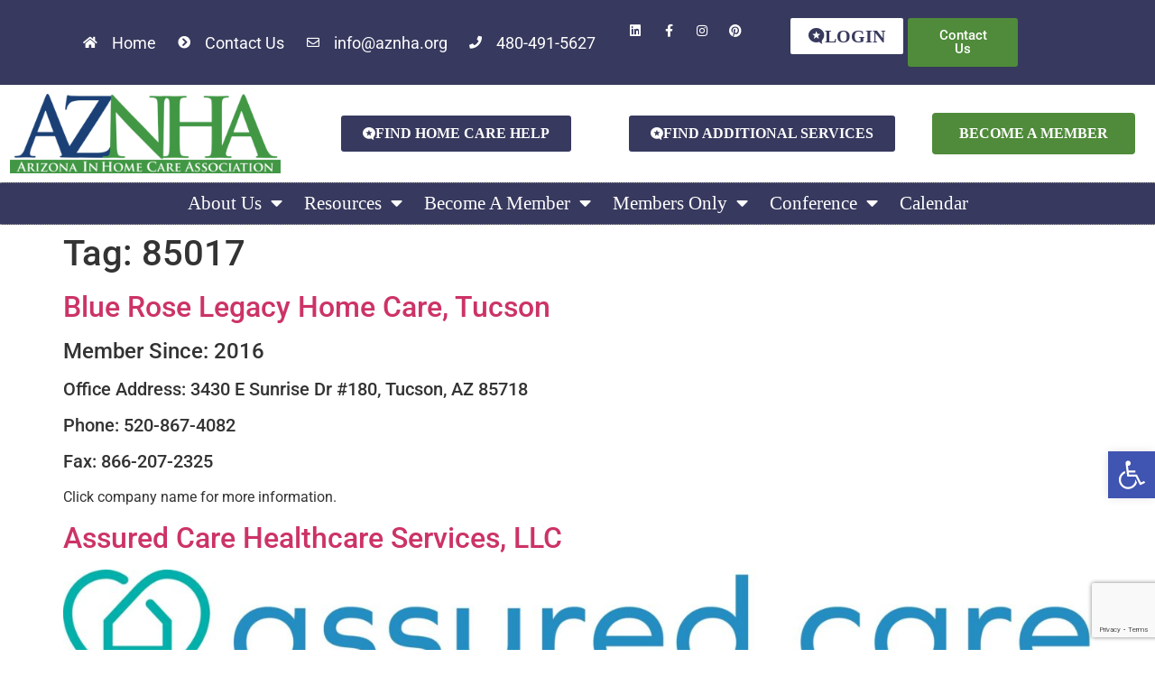

--- FILE ---
content_type: text/html; charset=UTF-8
request_url: https://aznha.org/tag/85017/
body_size: 21509
content:
<!doctype html>
<html lang="en-US">
<head>
	<meta charset="UTF-8">
	<meta name="viewport" content="width=device-width, initial-scale=1">
	<link rel="profile" href="https://gmpg.org/xfn/11">
	<meta name='robots' content='index, follow, max-image-preview:large, max-snippet:-1, max-video-preview:-1' />

	<!-- This site is optimized with the Yoast SEO plugin v26.6 - https://yoast.com/wordpress/plugins/seo/ -->
	<title>85017 Archives - AZNHA</title>
	<link rel="canonical" href="https://aznha.org/tag/85017/" />
	<link rel="next" href="https://aznha.org/tag/85017/page/2/" />
	<meta property="og:locale" content="en_US" />
	<meta property="og:type" content="article" />
	<meta property="og:title" content="85017 Archives - AZNHA" />
	<meta property="og:url" content="https://aznha.org/tag/85017/" />
	<meta property="og:site_name" content="AZNHA" />
	<meta name="twitter:card" content="summary_large_image" />
	<meta name="twitter:site" content="@AZNHA_nonprofit" />
	<script type="application/ld+json" class="yoast-schema-graph">{"@context":"https://schema.org","@graph":[{"@type":"CollectionPage","@id":"https://aznha.org/tag/85017/","url":"https://aznha.org/tag/85017/","name":"85017 Archives - AZNHA","isPartOf":{"@id":"https://aznha.org/#website"},"breadcrumb":{"@id":"https://aznha.org/tag/85017/#breadcrumb"},"inLanguage":"en-US"},{"@type":"BreadcrumbList","@id":"https://aznha.org/tag/85017/#breadcrumb","itemListElement":[{"@type":"ListItem","position":1,"name":"Home","item":"https://aznha.org/"},{"@type":"ListItem","position":2,"name":"85017"}]},{"@type":"WebSite","@id":"https://aznha.org/#website","url":"https://aznha.org/","name":"AZNHA","description":"Arizona In-Home Care Association","publisher":{"@id":"https://aznha.org/#organization"},"potentialAction":[{"@type":"SearchAction","target":{"@type":"EntryPoint","urlTemplate":"https://aznha.org/?s={search_term_string}"},"query-input":{"@type":"PropertyValueSpecification","valueRequired":true,"valueName":"search_term_string"}}],"inLanguage":"en-US"},{"@type":"Organization","@id":"https://aznha.org/#organization","name":"AZNHA","url":"https://aznha.org/","logo":{"@type":"ImageObject","inLanguage":"en-US","@id":"https://aznha.org/#/schema/logo/image/","url":"https://aznha.org/wp-content/uploads/2021/05/AZNHA-Logo-no-tagline-2017.png","contentUrl":"https://aznha.org/wp-content/uploads/2021/05/AZNHA-Logo-no-tagline-2017.png","width":2880,"height":841,"caption":"AZNHA"},"image":{"@id":"https://aznha.org/#/schema/logo/image/"},"sameAs":["https://www.facebook.com/AZNHA.org","https://x.com/AZNHA_nonprofit","https://www.pinterest.com/AZNHA_nonprofit/aznha/","https://www.linkedin.com/in/aznha/"]}]}</script>
	<!-- / Yoast SEO plugin. -->


<link rel='dns-prefetch' href='//www.googletagmanager.com' />
<link rel="alternate" type="application/rss+xml" title="AZNHA &raquo; Feed" href="https://aznha.org/feed/" />
<link rel="alternate" type="application/rss+xml" title="AZNHA &raquo; Comments Feed" href="https://aznha.org/comments/feed/" />
<link rel="alternate" type="text/calendar" title="AZNHA &raquo; iCal Feed" href="https://aznha.org/calendar/?ical=1" />
<link rel="alternate" type="application/rss+xml" title="AZNHA &raquo; 85017 Tag Feed" href="https://aznha.org/tag/85017/feed/" />
<style id='wp-img-auto-sizes-contain-inline-css'>
img:is([sizes=auto i],[sizes^="auto," i]){contain-intrinsic-size:3000px 1500px}
/*# sourceURL=wp-img-auto-sizes-contain-inline-css */
</style>

<style id='wp-emoji-styles-inline-css'>

	img.wp-smiley, img.emoji {
		display: inline !important;
		border: none !important;
		box-shadow: none !important;
		height: 1em !important;
		width: 1em !important;
		margin: 0 0.07em !important;
		vertical-align: -0.1em !important;
		background: none !important;
		padding: 0 !important;
	}
/*# sourceURL=wp-emoji-styles-inline-css */
</style>
<link rel='stylesheet' id='tribe-events-v2-single-skeleton-css' href='https://aznha.org/wp-content/plugins/the-events-calendar/build/css/tribe-events-single-skeleton.css?ver=6.15.12.2' media='all' />
<link rel='stylesheet' id='tribe-events-v2-single-skeleton-full-css' href='https://aznha.org/wp-content/plugins/the-events-calendar/build/css/tribe-events-single-full.css?ver=6.15.12.2' media='all' />
<link rel='stylesheet' id='tec-events-elementor-widgets-base-styles-css' href='https://aznha.org/wp-content/plugins/the-events-calendar/build/css/integrations/plugins/elementor/widgets/widget-base.css?ver=6.15.12.2' media='all' />
<link rel='stylesheet' id='pojo-a11y-css' href='https://aznha.org/wp-content/plugins/pojo-accessibility/modules/legacy/assets/css/style.min.css?ver=1.0.0' media='all' />
<link rel='stylesheet' id='ctdb-style-css' href='https://aznha.org/wp-content/plugins/wp-discussion-board/assets/css/style.css?ver=2.5.6' media='all' />
<link rel='stylesheet' id='dashicons-css' href='https://aznha.org/wp-includes/css/dashicons.min.css?ver=6.9' media='all' />
<link rel='stylesheet' id='ctdb-pro-style-css' href='https://aznha.org/wp-content/plugins/discussion-board-pro/assets/css/style.css?ver=1.9.1' media='all' />
<link rel='stylesheet' id='hello-elementor-css' href='https://aznha.org/wp-content/themes/hello-elementor/style.min.css?ver=3.3.0' media='all' />
<link rel='stylesheet' id='hello-elementor-theme-style-css' href='https://aznha.org/wp-content/themes/hello-elementor/theme.min.css?ver=3.3.0' media='all' />
<link rel='stylesheet' id='hello-elementor-header-footer-css' href='https://aznha.org/wp-content/themes/hello-elementor/header-footer.min.css?ver=3.3.0' media='all' />
<link rel='stylesheet' id='elementor-frontend-css' href='https://aznha.org/wp-content/plugins/elementor/assets/css/frontend.min.css?ver=3.28.3' media='all' />
<link rel='stylesheet' id='widget-icon-list-css' href='https://aznha.org/wp-content/plugins/elementor/assets/css/widget-icon-list.min.css?ver=3.28.3' media='all' />
<link rel='stylesheet' id='widget-social-icons-css' href='https://aznha.org/wp-content/plugins/elementor/assets/css/widget-social-icons.min.css?ver=3.28.3' media='all' />
<link rel='stylesheet' id='e-apple-webkit-css' href='https://aznha.org/wp-content/plugins/elementor/assets/css/conditionals/apple-webkit.min.css?ver=3.28.3' media='all' />
<link rel='stylesheet' id='widget-image-css' href='https://aznha.org/wp-content/plugins/elementor/assets/css/widget-image.min.css?ver=3.28.3' media='all' />
<link rel='stylesheet' id='widget-nav-menu-css' href='https://aznha.org/wp-content/plugins/elementor-pro/assets/css/widget-nav-menu.min.css?ver=3.28.2' media='all' />
<link rel='stylesheet' id='elementor-icons-css' href='https://aznha.org/wp-content/plugins/elementor/assets/lib/eicons/css/elementor-icons.min.css?ver=5.36.0' media='all' />
<link rel='stylesheet' id='elementor-post-8783-css' href='https://aznha.org/wp-content/uploads/elementor/css/post-8783.css?ver=1744168330' media='all' />
<link rel='stylesheet' id='elementor-post-8441-css' href='https://aznha.org/wp-content/uploads/elementor/css/post-8441.css?ver=1749163591' media='all' />
<link rel='stylesheet' id='elementor-post-8443-css' href='https://aznha.org/wp-content/uploads/elementor/css/post-8443.css?ver=1749153496' media='all' />
<link rel='stylesheet' id='um_modal-css' href='https://aznha.org/wp-content/plugins/ultimate-member/assets/css/um-modal.min.css?ver=2.11.1' media='all' />
<link rel='stylesheet' id='um_ui-css' href='https://aznha.org/wp-content/plugins/ultimate-member/assets/libs/jquery-ui/jquery-ui.min.css?ver=1.13.2' media='all' />
<link rel='stylesheet' id='um_tipsy-css' href='https://aznha.org/wp-content/plugins/ultimate-member/assets/libs/tipsy/tipsy.min.css?ver=1.0.0a' media='all' />
<link rel='stylesheet' id='um_raty-css' href='https://aznha.org/wp-content/plugins/ultimate-member/assets/libs/raty/um-raty.min.css?ver=2.6.0' media='all' />
<link rel='stylesheet' id='select2-css' href='https://aznha.org/wp-content/plugins/ultimate-member/assets/libs/select2/select2.min.css?ver=4.0.13' media='all' />
<link rel='stylesheet' id='um_fileupload-css' href='https://aznha.org/wp-content/plugins/ultimate-member/assets/css/um-fileupload.min.css?ver=2.11.1' media='all' />
<link rel='stylesheet' id='um_confirm-css' href='https://aznha.org/wp-content/plugins/ultimate-member/assets/libs/um-confirm/um-confirm.min.css?ver=1.0' media='all' />
<link rel='stylesheet' id='um_datetime-css' href='https://aznha.org/wp-content/plugins/ultimate-member/assets/libs/pickadate/default.min.css?ver=3.6.2' media='all' />
<link rel='stylesheet' id='um_datetime_date-css' href='https://aznha.org/wp-content/plugins/ultimate-member/assets/libs/pickadate/default.date.min.css?ver=3.6.2' media='all' />
<link rel='stylesheet' id='um_datetime_time-css' href='https://aznha.org/wp-content/plugins/ultimate-member/assets/libs/pickadate/default.time.min.css?ver=3.6.2' media='all' />
<link rel='stylesheet' id='um_fonticons_ii-css' href='https://aznha.org/wp-content/plugins/ultimate-member/assets/libs/legacy/fonticons/fonticons-ii.min.css?ver=2.11.1' media='all' />
<link rel='stylesheet' id='um_fonticons_fa-css' href='https://aznha.org/wp-content/plugins/ultimate-member/assets/libs/legacy/fonticons/fonticons-fa.min.css?ver=2.11.1' media='all' />
<link rel='stylesheet' id='um_fontawesome-css' href='https://aznha.org/wp-content/plugins/ultimate-member/assets/css/um-fontawesome.min.css?ver=6.5.2' media='all' />
<link rel='stylesheet' id='um_common-css' href='https://aznha.org/wp-content/plugins/ultimate-member/assets/css/common.min.css?ver=2.11.1' media='all' />
<link rel='stylesheet' id='um_responsive-css' href='https://aznha.org/wp-content/plugins/ultimate-member/assets/css/um-responsive.min.css?ver=2.11.1' media='all' />
<link rel='stylesheet' id='um_styles-css' href='https://aznha.org/wp-content/plugins/ultimate-member/assets/css/um-styles.min.css?ver=2.11.1' media='all' />
<link rel='stylesheet' id='um_crop-css' href='https://aznha.org/wp-content/plugins/ultimate-member/assets/libs/cropper/cropper.min.css?ver=1.6.1' media='all' />
<link rel='stylesheet' id='um_profile-css' href='https://aznha.org/wp-content/plugins/ultimate-member/assets/css/um-profile.min.css?ver=2.11.1' media='all' />
<link rel='stylesheet' id='um_account-css' href='https://aznha.org/wp-content/plugins/ultimate-member/assets/css/um-account.min.css?ver=2.11.1' media='all' />
<link rel='stylesheet' id='um_misc-css' href='https://aznha.org/wp-content/plugins/ultimate-member/assets/css/um-misc.min.css?ver=2.11.1' media='all' />
<link rel='stylesheet' id='um_default_css-css' href='https://aznha.org/wp-content/plugins/ultimate-member/assets/css/um-old-default.min.css?ver=2.11.1' media='all' />
<link rel='stylesheet' id='elementor-gf-local-roboto-css' href='https://aznha.org/wp-content/uploads/elementor/google-fonts/css/roboto.css?ver=1742883192' media='all' />
<link rel='stylesheet' id='elementor-gf-local-robotoslab-css' href='https://aznha.org/wp-content/uploads/elementor/google-fonts/css/robotoslab.css?ver=1742883204' media='all' />
<link rel='stylesheet' id='elementor-icons-shared-0-css' href='https://aznha.org/wp-content/plugins/elementor/assets/lib/font-awesome/css/fontawesome.min.css?ver=5.15.3' media='all' />
<link rel='stylesheet' id='elementor-icons-fa-solid-css' href='https://aznha.org/wp-content/plugins/elementor/assets/lib/font-awesome/css/solid.min.css?ver=5.15.3' media='all' />
<link rel='stylesheet' id='elementor-icons-fa-regular-css' href='https://aznha.org/wp-content/plugins/elementor/assets/lib/font-awesome/css/regular.min.css?ver=5.15.3' media='all' />
<link rel='stylesheet' id='elementor-icons-fa-brands-css' href='https://aznha.org/wp-content/plugins/elementor/assets/lib/font-awesome/css/brands.min.css?ver=5.15.3' media='all' />
<script src="https://aznha.org/wp-includes/js/jquery/jquery.min.js?ver=3.7.1" id="jquery-core-js"></script>
<script src="https://aznha.org/wp-includes/js/jquery/jquery-migrate.min.js?ver=3.4.1" id="jquery-migrate-js"></script>

<!-- Google tag (gtag.js) snippet added by Site Kit -->
<!-- Google Analytics snippet added by Site Kit -->
<script src="https://www.googletagmanager.com/gtag/js?id=GT-55XZ5GK" id="google_gtagjs-js" async></script>
<script id="google_gtagjs-js-after">
window.dataLayer = window.dataLayer || [];function gtag(){dataLayer.push(arguments);}
gtag("set","linker",{"domains":["aznha.org"]});
gtag("js", new Date());
gtag("set", "developer_id.dZTNiMT", true);
gtag("config", "GT-55XZ5GK");
//# sourceURL=google_gtagjs-js-after
</script>
<script src="https://aznha.org/wp-content/plugins/ultimate-member/assets/js/um-gdpr.min.js?ver=2.11.1" id="um-gdpr-js"></script>
<link rel="https://api.w.org/" href="https://aznha.org/wp-json/" /><link rel="alternate" title="JSON" type="application/json" href="https://aznha.org/wp-json/wp/v2/tags/69" /><link rel="EditURI" type="application/rsd+xml" title="RSD" href="https://aznha.org/xmlrpc.php?rsd" />
<meta name="generator" content="WordPress 6.9" />
<meta name="generator" content="Site Kit by Google 1.168.0" /><meta name="tec-api-version" content="v1"><meta name="tec-api-origin" content="https://aznha.org"><link rel="alternate" href="https://aznha.org/wp-json/tribe/events/v1/events/?tags=85017" /><style type="text/css">
#pojo-a11y-toolbar .pojo-a11y-toolbar-toggle a{ background-color: #4054b2;	color: #ffffff;}
#pojo-a11y-toolbar .pojo-a11y-toolbar-overlay, #pojo-a11y-toolbar .pojo-a11y-toolbar-overlay ul.pojo-a11y-toolbar-items.pojo-a11y-links{ border-color: #4054b2;}
body.pojo-a11y-focusable a:focus{ outline-style: solid !important;	outline-width: 1px !important;	outline-color: #FF0000 !important;}
#pojo-a11y-toolbar{ top: 500px !important;}
#pojo-a11y-toolbar .pojo-a11y-toolbar-overlay{ background-color: #ffffff;}
#pojo-a11y-toolbar .pojo-a11y-toolbar-overlay ul.pojo-a11y-toolbar-items li.pojo-a11y-toolbar-item a, #pojo-a11y-toolbar .pojo-a11y-toolbar-overlay p.pojo-a11y-toolbar-title{ color: #333333;}
#pojo-a11y-toolbar .pojo-a11y-toolbar-overlay ul.pojo-a11y-toolbar-items li.pojo-a11y-toolbar-item a.active{ background-color: #4054b2;	color: #ffffff;}
@media (max-width: 767px) { #pojo-a11y-toolbar { top: 50px !important; } }</style><script type="text/javascript">
           	 	var ajaxurl = "https://aznha.org/wp-admin/admin-ajax.php";
         	</script><meta name="generator" content="Elementor 3.28.3; features: additional_custom_breakpoints, e_local_google_fonts; settings: css_print_method-external, google_font-enabled, font_display-auto">
			<style>
				.e-con.e-parent:nth-of-type(n+4):not(.e-lazyloaded):not(.e-no-lazyload),
				.e-con.e-parent:nth-of-type(n+4):not(.e-lazyloaded):not(.e-no-lazyload) * {
					background-image: none !important;
				}
				@media screen and (max-height: 1024px) {
					.e-con.e-parent:nth-of-type(n+3):not(.e-lazyloaded):not(.e-no-lazyload),
					.e-con.e-parent:nth-of-type(n+3):not(.e-lazyloaded):not(.e-no-lazyload) * {
						background-image: none !important;
					}
				}
				@media screen and (max-height: 640px) {
					.e-con.e-parent:nth-of-type(n+2):not(.e-lazyloaded):not(.e-no-lazyload),
					.e-con.e-parent:nth-of-type(n+2):not(.e-lazyloaded):not(.e-no-lazyload) * {
						background-image: none !important;
					}
				}
			</style>
			<link rel="icon" href="https://aznha.org/wp-content/uploads/2017/03/cropped-AZNHA-Logo-Favicon-1-32x32.png" sizes="32x32" />
<link rel="icon" href="https://aznha.org/wp-content/uploads/2017/03/cropped-AZNHA-Logo-Favicon-1-192x192.png" sizes="192x192" />
<link rel="apple-touch-icon" href="https://aznha.org/wp-content/uploads/2017/03/cropped-AZNHA-Logo-Favicon-1-180x180.png" />
<meta name="msapplication-TileImage" content="https://aznha.org/wp-content/uploads/2017/03/cropped-AZNHA-Logo-Favicon-1-270x270.png" />
<input type="hidden" name="ctdb_board_id" id="ctdb_board_id" value="">				<style type="text/css" id="c4wp-checkout-css">
					.woocommerce-checkout .c4wp_captcha_field {
						margin-bottom: 10px;
						margin-top: 15px;
						position: relative;
						display: inline-block;
					}
				</style>
								<style type="text/css" id="c4wp-v3-lp-form-css">
					.login #login, .login #lostpasswordform {
						min-width: 350px !important;
					}
					.wpforms-field-c4wp iframe {
						width: 100% !important;
					}
				</style>
							<style type="text/css" id="c4wp-v3-lp-form-css">
				.login #login, .login #lostpasswordform {
					min-width: 350px !important;
				}
				.wpforms-field-c4wp iframe {
					width: 100% !important;
				}
			</style>
			<style id='global-styles-inline-css'>
:root{--wp--preset--aspect-ratio--square: 1;--wp--preset--aspect-ratio--4-3: 4/3;--wp--preset--aspect-ratio--3-4: 3/4;--wp--preset--aspect-ratio--3-2: 3/2;--wp--preset--aspect-ratio--2-3: 2/3;--wp--preset--aspect-ratio--16-9: 16/9;--wp--preset--aspect-ratio--9-16: 9/16;--wp--preset--color--black: #000000;--wp--preset--color--cyan-bluish-gray: #abb8c3;--wp--preset--color--white: #ffffff;--wp--preset--color--pale-pink: #f78da7;--wp--preset--color--vivid-red: #cf2e2e;--wp--preset--color--luminous-vivid-orange: #ff6900;--wp--preset--color--luminous-vivid-amber: #fcb900;--wp--preset--color--light-green-cyan: #7bdcb5;--wp--preset--color--vivid-green-cyan: #00d084;--wp--preset--color--pale-cyan-blue: #8ed1fc;--wp--preset--color--vivid-cyan-blue: #0693e3;--wp--preset--color--vivid-purple: #9b51e0;--wp--preset--gradient--vivid-cyan-blue-to-vivid-purple: linear-gradient(135deg,rgb(6,147,227) 0%,rgb(155,81,224) 100%);--wp--preset--gradient--light-green-cyan-to-vivid-green-cyan: linear-gradient(135deg,rgb(122,220,180) 0%,rgb(0,208,130) 100%);--wp--preset--gradient--luminous-vivid-amber-to-luminous-vivid-orange: linear-gradient(135deg,rgb(252,185,0) 0%,rgb(255,105,0) 100%);--wp--preset--gradient--luminous-vivid-orange-to-vivid-red: linear-gradient(135deg,rgb(255,105,0) 0%,rgb(207,46,46) 100%);--wp--preset--gradient--very-light-gray-to-cyan-bluish-gray: linear-gradient(135deg,rgb(238,238,238) 0%,rgb(169,184,195) 100%);--wp--preset--gradient--cool-to-warm-spectrum: linear-gradient(135deg,rgb(74,234,220) 0%,rgb(151,120,209) 20%,rgb(207,42,186) 40%,rgb(238,44,130) 60%,rgb(251,105,98) 80%,rgb(254,248,76) 100%);--wp--preset--gradient--blush-light-purple: linear-gradient(135deg,rgb(255,206,236) 0%,rgb(152,150,240) 100%);--wp--preset--gradient--blush-bordeaux: linear-gradient(135deg,rgb(254,205,165) 0%,rgb(254,45,45) 50%,rgb(107,0,62) 100%);--wp--preset--gradient--luminous-dusk: linear-gradient(135deg,rgb(255,203,112) 0%,rgb(199,81,192) 50%,rgb(65,88,208) 100%);--wp--preset--gradient--pale-ocean: linear-gradient(135deg,rgb(255,245,203) 0%,rgb(182,227,212) 50%,rgb(51,167,181) 100%);--wp--preset--gradient--electric-grass: linear-gradient(135deg,rgb(202,248,128) 0%,rgb(113,206,126) 100%);--wp--preset--gradient--midnight: linear-gradient(135deg,rgb(2,3,129) 0%,rgb(40,116,252) 100%);--wp--preset--font-size--small: 13px;--wp--preset--font-size--medium: 20px;--wp--preset--font-size--large: 36px;--wp--preset--font-size--x-large: 42px;--wp--preset--spacing--20: 0.44rem;--wp--preset--spacing--30: 0.67rem;--wp--preset--spacing--40: 1rem;--wp--preset--spacing--50: 1.5rem;--wp--preset--spacing--60: 2.25rem;--wp--preset--spacing--70: 3.38rem;--wp--preset--spacing--80: 5.06rem;--wp--preset--shadow--natural: 6px 6px 9px rgba(0, 0, 0, 0.2);--wp--preset--shadow--deep: 12px 12px 50px rgba(0, 0, 0, 0.4);--wp--preset--shadow--sharp: 6px 6px 0px rgba(0, 0, 0, 0.2);--wp--preset--shadow--outlined: 6px 6px 0px -3px rgb(255, 255, 255), 6px 6px rgb(0, 0, 0);--wp--preset--shadow--crisp: 6px 6px 0px rgb(0, 0, 0);}:root { --wp--style--global--content-size: 800px;--wp--style--global--wide-size: 1200px; }:where(body) { margin: 0; }.wp-site-blocks > .alignleft { float: left; margin-right: 2em; }.wp-site-blocks > .alignright { float: right; margin-left: 2em; }.wp-site-blocks > .aligncenter { justify-content: center; margin-left: auto; margin-right: auto; }:where(.wp-site-blocks) > * { margin-block-start: 24px; margin-block-end: 0; }:where(.wp-site-blocks) > :first-child { margin-block-start: 0; }:where(.wp-site-blocks) > :last-child { margin-block-end: 0; }:root { --wp--style--block-gap: 24px; }:root :where(.is-layout-flow) > :first-child{margin-block-start: 0;}:root :where(.is-layout-flow) > :last-child{margin-block-end: 0;}:root :where(.is-layout-flow) > *{margin-block-start: 24px;margin-block-end: 0;}:root :where(.is-layout-constrained) > :first-child{margin-block-start: 0;}:root :where(.is-layout-constrained) > :last-child{margin-block-end: 0;}:root :where(.is-layout-constrained) > *{margin-block-start: 24px;margin-block-end: 0;}:root :where(.is-layout-flex){gap: 24px;}:root :where(.is-layout-grid){gap: 24px;}.is-layout-flow > .alignleft{float: left;margin-inline-start: 0;margin-inline-end: 2em;}.is-layout-flow > .alignright{float: right;margin-inline-start: 2em;margin-inline-end: 0;}.is-layout-flow > .aligncenter{margin-left: auto !important;margin-right: auto !important;}.is-layout-constrained > .alignleft{float: left;margin-inline-start: 0;margin-inline-end: 2em;}.is-layout-constrained > .alignright{float: right;margin-inline-start: 2em;margin-inline-end: 0;}.is-layout-constrained > .aligncenter{margin-left: auto !important;margin-right: auto !important;}.is-layout-constrained > :where(:not(.alignleft):not(.alignright):not(.alignfull)){max-width: var(--wp--style--global--content-size);margin-left: auto !important;margin-right: auto !important;}.is-layout-constrained > .alignwide{max-width: var(--wp--style--global--wide-size);}body .is-layout-flex{display: flex;}.is-layout-flex{flex-wrap: wrap;align-items: center;}.is-layout-flex > :is(*, div){margin: 0;}body .is-layout-grid{display: grid;}.is-layout-grid > :is(*, div){margin: 0;}body{padding-top: 0px;padding-right: 0px;padding-bottom: 0px;padding-left: 0px;}a:where(:not(.wp-element-button)){text-decoration: underline;}:root :where(.wp-element-button, .wp-block-button__link){background-color: #32373c;border-width: 0;color: #fff;font-family: inherit;font-size: inherit;font-style: inherit;font-weight: inherit;letter-spacing: inherit;line-height: inherit;padding-top: calc(0.667em + 2px);padding-right: calc(1.333em + 2px);padding-bottom: calc(0.667em + 2px);padding-left: calc(1.333em + 2px);text-decoration: none;text-transform: inherit;}.has-black-color{color: var(--wp--preset--color--black) !important;}.has-cyan-bluish-gray-color{color: var(--wp--preset--color--cyan-bluish-gray) !important;}.has-white-color{color: var(--wp--preset--color--white) !important;}.has-pale-pink-color{color: var(--wp--preset--color--pale-pink) !important;}.has-vivid-red-color{color: var(--wp--preset--color--vivid-red) !important;}.has-luminous-vivid-orange-color{color: var(--wp--preset--color--luminous-vivid-orange) !important;}.has-luminous-vivid-amber-color{color: var(--wp--preset--color--luminous-vivid-amber) !important;}.has-light-green-cyan-color{color: var(--wp--preset--color--light-green-cyan) !important;}.has-vivid-green-cyan-color{color: var(--wp--preset--color--vivid-green-cyan) !important;}.has-pale-cyan-blue-color{color: var(--wp--preset--color--pale-cyan-blue) !important;}.has-vivid-cyan-blue-color{color: var(--wp--preset--color--vivid-cyan-blue) !important;}.has-vivid-purple-color{color: var(--wp--preset--color--vivid-purple) !important;}.has-black-background-color{background-color: var(--wp--preset--color--black) !important;}.has-cyan-bluish-gray-background-color{background-color: var(--wp--preset--color--cyan-bluish-gray) !important;}.has-white-background-color{background-color: var(--wp--preset--color--white) !important;}.has-pale-pink-background-color{background-color: var(--wp--preset--color--pale-pink) !important;}.has-vivid-red-background-color{background-color: var(--wp--preset--color--vivid-red) !important;}.has-luminous-vivid-orange-background-color{background-color: var(--wp--preset--color--luminous-vivid-orange) !important;}.has-luminous-vivid-amber-background-color{background-color: var(--wp--preset--color--luminous-vivid-amber) !important;}.has-light-green-cyan-background-color{background-color: var(--wp--preset--color--light-green-cyan) !important;}.has-vivid-green-cyan-background-color{background-color: var(--wp--preset--color--vivid-green-cyan) !important;}.has-pale-cyan-blue-background-color{background-color: var(--wp--preset--color--pale-cyan-blue) !important;}.has-vivid-cyan-blue-background-color{background-color: var(--wp--preset--color--vivid-cyan-blue) !important;}.has-vivid-purple-background-color{background-color: var(--wp--preset--color--vivid-purple) !important;}.has-black-border-color{border-color: var(--wp--preset--color--black) !important;}.has-cyan-bluish-gray-border-color{border-color: var(--wp--preset--color--cyan-bluish-gray) !important;}.has-white-border-color{border-color: var(--wp--preset--color--white) !important;}.has-pale-pink-border-color{border-color: var(--wp--preset--color--pale-pink) !important;}.has-vivid-red-border-color{border-color: var(--wp--preset--color--vivid-red) !important;}.has-luminous-vivid-orange-border-color{border-color: var(--wp--preset--color--luminous-vivid-orange) !important;}.has-luminous-vivid-amber-border-color{border-color: var(--wp--preset--color--luminous-vivid-amber) !important;}.has-light-green-cyan-border-color{border-color: var(--wp--preset--color--light-green-cyan) !important;}.has-vivid-green-cyan-border-color{border-color: var(--wp--preset--color--vivid-green-cyan) !important;}.has-pale-cyan-blue-border-color{border-color: var(--wp--preset--color--pale-cyan-blue) !important;}.has-vivid-cyan-blue-border-color{border-color: var(--wp--preset--color--vivid-cyan-blue) !important;}.has-vivid-purple-border-color{border-color: var(--wp--preset--color--vivid-purple) !important;}.has-vivid-cyan-blue-to-vivid-purple-gradient-background{background: var(--wp--preset--gradient--vivid-cyan-blue-to-vivid-purple) !important;}.has-light-green-cyan-to-vivid-green-cyan-gradient-background{background: var(--wp--preset--gradient--light-green-cyan-to-vivid-green-cyan) !important;}.has-luminous-vivid-amber-to-luminous-vivid-orange-gradient-background{background: var(--wp--preset--gradient--luminous-vivid-amber-to-luminous-vivid-orange) !important;}.has-luminous-vivid-orange-to-vivid-red-gradient-background{background: var(--wp--preset--gradient--luminous-vivid-orange-to-vivid-red) !important;}.has-very-light-gray-to-cyan-bluish-gray-gradient-background{background: var(--wp--preset--gradient--very-light-gray-to-cyan-bluish-gray) !important;}.has-cool-to-warm-spectrum-gradient-background{background: var(--wp--preset--gradient--cool-to-warm-spectrum) !important;}.has-blush-light-purple-gradient-background{background: var(--wp--preset--gradient--blush-light-purple) !important;}.has-blush-bordeaux-gradient-background{background: var(--wp--preset--gradient--blush-bordeaux) !important;}.has-luminous-dusk-gradient-background{background: var(--wp--preset--gradient--luminous-dusk) !important;}.has-pale-ocean-gradient-background{background: var(--wp--preset--gradient--pale-ocean) !important;}.has-electric-grass-gradient-background{background: var(--wp--preset--gradient--electric-grass) !important;}.has-midnight-gradient-background{background: var(--wp--preset--gradient--midnight) !important;}.has-small-font-size{font-size: var(--wp--preset--font-size--small) !important;}.has-medium-font-size{font-size: var(--wp--preset--font-size--medium) !important;}.has-large-font-size{font-size: var(--wp--preset--font-size--large) !important;}.has-x-large-font-size{font-size: var(--wp--preset--font-size--x-large) !important;}
/*# sourceURL=global-styles-inline-css */
</style>
</head>
<body class="archive tag tag-69 wp-custom-logo wp-embed-responsive wp-theme-hello-elementor tribe-no-js ctdb-layout-classic ctdb-archive-layout-table ctdb-hello-elementor ctdb-user-cannot-view ctdb-user-cannot-post ctdb-freshness-timeago ctdb-comments-tinymce theme-default elementor-default elementor-kit-8783">


<a class="skip-link screen-reader-text" href="#content">Skip to content</a>

		<div data-elementor-type="header" data-elementor-id="8441" class="elementor elementor-8441 elementor-location-header" data-elementor-post-type="elementor_library">
					<section class="elementor-section elementor-top-section elementor-element elementor-element-72eb9fe9 elementor-section-height-min-height elementor-section-content-middle elementor-section-boxed elementor-section-height-default elementor-section-items-middle" data-id="72eb9fe9" data-element_type="section" data-settings="{&quot;background_background&quot;:&quot;classic&quot;}">
						<div class="elementor-container elementor-column-gap-default">
					<div class="elementor-column elementor-col-66 elementor-top-column elementor-element elementor-element-3fec5ddc" data-id="3fec5ddc" data-element_type="column">
			<div class="elementor-widget-wrap elementor-element-populated">
						<div class="elementor-element elementor-element-6793c67c elementor-icon-list--layout-inline elementor-mobile-align-center elementor-hidden-phone elementor-align-right elementor-list-item-link-full_width elementor-widget elementor-widget-icon-list" data-id="6793c67c" data-element_type="widget" data-widget_type="icon-list.default">
				<div class="elementor-widget-container">
							<ul class="elementor-icon-list-items elementor-inline-items">
							<li class="elementor-icon-list-item elementor-inline-item">
											<a href="https://aznha.org/">

												<span class="elementor-icon-list-icon">
							<i aria-hidden="true" class="fas fa-home"></i>						</span>
										<span class="elementor-icon-list-text">Home</span>
											</a>
									</li>
								<li class="elementor-icon-list-item elementor-inline-item">
											<a href="https://aznha.org/contact-us/">

												<span class="elementor-icon-list-icon">
							<i aria-hidden="true" class="fas fa-chevron-circle-right"></i>						</span>
										<span class="elementor-icon-list-text">Contact Us</span>
											</a>
									</li>
								<li class="elementor-icon-list-item elementor-inline-item">
											<a href="mailto:info@aznha.org">

												<span class="elementor-icon-list-icon">
							<i aria-hidden="true" class="far fa-envelope"></i>						</span>
										<span class="elementor-icon-list-text">info@aznha.org</span>
											</a>
									</li>
								<li class="elementor-icon-list-item elementor-inline-item">
											<span class="elementor-icon-list-icon">
							<i aria-hidden="true" class="fas fa-phone"></i>						</span>
										<span class="elementor-icon-list-text">480-491-5627</span>
									</li>
						</ul>
						</div>
				</div>
					</div>
		</div>
				<div class="elementor-column elementor-col-33 elementor-top-column elementor-element elementor-element-c6e89d8" data-id="c6e89d8" data-element_type="column">
			<div class="elementor-widget-wrap elementor-element-populated">
						<section class="elementor-section elementor-inner-section elementor-element elementor-element-75d7c0b elementor-section-boxed elementor-section-height-default elementor-section-height-default" data-id="75d7c0b" data-element_type="section">
						<div class="elementor-container elementor-column-gap-default">
					<div class="elementor-column elementor-col-33 elementor-inner-column elementor-element elementor-element-5f4db51" data-id="5f4db51" data-element_type="column">
			<div class="elementor-widget-wrap elementor-element-populated">
						<div class="elementor-element elementor-element-19fd04f e-grid-align-left e-grid-align-mobile-center elementor-widget__width-initial elementor-shape-rounded elementor-grid-0 elementor-widget elementor-widget-global elementor-global-8743 elementor-widget-social-icons" data-id="19fd04f" data-element_type="widget" data-widget_type="social-icons.default">
				<div class="elementor-widget-container">
							<div class="elementor-social-icons-wrapper elementor-grid">
							<span class="elementor-grid-item">
					<a class="elementor-icon elementor-social-icon elementor-social-icon-linkedin elementor-repeater-item-5dba0aa" href="https://www.linkedin.com/in/aznha/" target="_blank">
						<span class="elementor-screen-only">Linkedin</span>
						<i class="fab fa-linkedin"></i>					</a>
				</span>
							<span class="elementor-grid-item">
					<a class="elementor-icon elementor-social-icon elementor-social-icon-facebook-f elementor-repeater-item-5646027" href="https://www.facebook.com/AZNHA.org/" target="_blank">
						<span class="elementor-screen-only">Facebook-f</span>
						<i class="fab fa-facebook-f"></i>					</a>
				</span>
							<span class="elementor-grid-item">
					<a class="elementor-icon elementor-social-icon elementor-social-icon-instagram elementor-repeater-item-7c2bcc0" href="https://www.instagram.com/aznhasocial/" target="_blank">
						<span class="elementor-screen-only">Instagram</span>
						<i class="fab fa-instagram"></i>					</a>
				</span>
							<span class="elementor-grid-item">
					<a class="elementor-icon elementor-social-icon elementor-social-icon-pinterest elementor-repeater-item-4b27cd1" href="https://www.pinterest.com/AZNHA_nonprofit/aznha/" target="_blank">
						<span class="elementor-screen-only">Pinterest</span>
						<i class="fab fa-pinterest"></i>					</a>
				</span>
					</div>
						</div>
				</div>
					</div>
		</div>
				<div class="elementor-column elementor-col-33 elementor-inner-column elementor-element elementor-element-fd3f3f9" data-id="fd3f3f9" data-element_type="column">
			<div class="elementor-widget-wrap elementor-element-populated">
						<div class="elementor-element elementor-element-687e24a0 elementor-align-center elementor-widget__width-initial elementor-widget elementor-widget-button" data-id="687e24a0" data-element_type="widget" data-widget_type="button.default">
				<div class="elementor-widget-container">
									<div class="elementor-button-wrapper">
					<a class="elementor-button elementor-button-link elementor-size-xs" href="https://aznha.org/login/">
						<span class="elementor-button-content-wrapper">
						<span class="elementor-button-icon">
				<i aria-hidden="true" class="fab fa-microblog"></i>			</span>
									<span class="elementor-button-text">LOGIN</span>
					</span>
					</a>
				</div>
								</div>
				</div>
					</div>
		</div>
				<div class="elementor-column elementor-col-33 elementor-inner-column elementor-element elementor-element-daab2b8" data-id="daab2b8" data-element_type="column">
			<div class="elementor-widget-wrap elementor-element-populated">
						<div class="elementor-element elementor-element-ff9cbf9 elementor-align-left elementor-widget__width-initial elementor-widget elementor-widget-button" data-id="ff9cbf9" data-element_type="widget" data-widget_type="button.default">
				<div class="elementor-widget-container">
									<div class="elementor-button-wrapper">
					<a class="elementor-button elementor-button-link elementor-size-sm" href="https://aznha.org/contact-us/">
						<span class="elementor-button-content-wrapper">
									<span class="elementor-button-text">Contact Us</span>
					</span>
					</a>
				</div>
								</div>
				</div>
					</div>
		</div>
					</div>
		</section>
					</div>
		</div>
					</div>
		</section>
				<section class="elementor-section elementor-top-section elementor-element elementor-element-20078ceb elementor-section-full_width elementor-section-height-default elementor-section-height-default" data-id="20078ceb" data-element_type="section" data-settings="{&quot;background_background&quot;:&quot;classic&quot;}">
						<div class="elementor-container elementor-column-gap-default">
					<div class="elementor-column elementor-col-33 elementor-top-column elementor-element elementor-element-364b46c5" data-id="364b46c5" data-element_type="column">
			<div class="elementor-widget-wrap elementor-element-populated">
						<div class="elementor-element elementor-element-4a56dc5a elementor-widget elementor-widget-image" data-id="4a56dc5a" data-element_type="widget" data-widget_type="image.default">
				<div class="elementor-widget-container">
																<a href="https://aznha.org/">
							<img width="300" height="88" src="https://aznha.org/wp-content/uploads/2021/05/AZNHA-Logo-no-tagline-2017-300x88.png" class="attachment-medium size-medium wp-image-8440" alt="" srcset="https://aznha.org/wp-content/uploads/2021/05/AZNHA-Logo-no-tagline-2017-300x88.png 300w, https://aznha.org/wp-content/uploads/2021/05/AZNHA-Logo-no-tagline-2017-1400x409.png 1400w, https://aznha.org/wp-content/uploads/2021/05/AZNHA-Logo-no-tagline-2017-768x224.png 768w, https://aznha.org/wp-content/uploads/2021/05/AZNHA-Logo-no-tagline-2017-1536x449.png 1536w, https://aznha.org/wp-content/uploads/2021/05/AZNHA-Logo-no-tagline-2017-2048x598.png 2048w, https://aznha.org/wp-content/uploads/2021/05/AZNHA-Logo-no-tagline-2017-1080x315.png 1080w, https://aznha.org/wp-content/uploads/2021/05/AZNHA-Logo-no-tagline-2017-1280x374.png 1280w, https://aznha.org/wp-content/uploads/2021/05/AZNHA-Logo-no-tagline-2017-980x286.png 980w, https://aznha.org/wp-content/uploads/2021/05/AZNHA-Logo-no-tagline-2017-480x140.png 480w" sizes="(max-width: 300px) 100vw, 300px" />								</a>
															</div>
				</div>
					</div>
		</div>
				<div class="elementor-column elementor-col-33 elementor-top-column elementor-element elementor-element-1c1c3745" data-id="1c1c3745" data-element_type="column" data-settings="{&quot;background_background&quot;:&quot;classic&quot;}">
			<div class="elementor-widget-wrap elementor-element-populated">
						<section class="elementor-section elementor-inner-section elementor-element elementor-element-58d878 elementor-section-boxed elementor-section-height-default elementor-section-height-default" data-id="58d878" data-element_type="section">
						<div class="elementor-container elementor-column-gap-default">
					<div class="elementor-column elementor-col-50 elementor-inner-column elementor-element elementor-element-f3cc17f" data-id="f3cc17f" data-element_type="column">
			<div class="elementor-widget-wrap elementor-element-populated">
						<div class="elementor-element elementor-element-ec83499 elementor-align-center elementor-widget elementor-widget-button" data-id="ec83499" data-element_type="widget" data-widget_type="button.default">
				<div class="elementor-widget-container">
									<div class="elementor-button-wrapper">
					<a class="elementor-button elementor-button-link elementor-size-sm" href="https://aznha.org/places/">
						<span class="elementor-button-content-wrapper">
						<span class="elementor-button-icon">
				<i aria-hidden="true" class="fab fa-microblog"></i>			</span>
									<span class="elementor-button-text">FIND HOME CARE HELP</span>
					</span>
					</a>
				</div>
								</div>
				</div>
					</div>
		</div>
				<div class="elementor-column elementor-col-50 elementor-inner-column elementor-element elementor-element-7b279e60" data-id="7b279e60" data-element_type="column">
			<div class="elementor-widget-wrap elementor-element-populated">
						<div class="elementor-element elementor-element-39fd043 elementor-align-center elementor-widget elementor-widget-button" data-id="39fd043" data-element_type="widget" data-widget_type="button.default">
				<div class="elementor-widget-container">
									<div class="elementor-button-wrapper">
					<a class="elementor-button elementor-button-link elementor-size-sm" href="https://aznha.org/associate-members/">
						<span class="elementor-button-content-wrapper">
						<span class="elementor-button-icon">
				<i aria-hidden="true" class="fab fa-microblog"></i>			</span>
									<span class="elementor-button-text">FIND ADDITIONAL SERVICES</span>
					</span>
					</a>
				</div>
								</div>
				</div>
					</div>
		</div>
					</div>
		</section>
					</div>
		</div>
				<div class="elementor-column elementor-col-33 elementor-top-column elementor-element elementor-element-62ed6f81" data-id="62ed6f81" data-element_type="column" data-settings="{&quot;background_background&quot;:&quot;classic&quot;}">
			<div class="elementor-widget-wrap elementor-element-populated">
						<div class="elementor-element elementor-element-2062fc6 elementor-align-center elementor-widget elementor-widget-button" data-id="2062fc6" data-element_type="widget" data-widget_type="button.default">
				<div class="elementor-widget-container">
									<div class="elementor-button-wrapper">
					<a class="elementor-button elementor-button-link elementor-size-md" href="https://aznha.org/become-a-member/">
						<span class="elementor-button-content-wrapper">
									<span class="elementor-button-text">BECOME A MEMBER</span>
					</span>
					</a>
				</div>
								</div>
				</div>
					</div>
		</div>
					</div>
		</section>
				<section class="elementor-section elementor-top-section elementor-element elementor-element-f4e1efa elementor-section-content-middle elementor-section-full_width elementor-section-height-default elementor-section-height-default" data-id="f4e1efa" data-element_type="section" data-settings="{&quot;background_background&quot;:&quot;classic&quot;}">
						<div class="elementor-container elementor-column-gap-no">
					<div class="elementor-column elementor-col-100 elementor-top-column elementor-element elementor-element-7cba424e" data-id="7cba424e" data-element_type="column">
			<div class="elementor-widget-wrap elementor-element-populated">
						<div class="elementor-element elementor-element-5ff97734 elementor-nav-menu__align-center elementor-nav-menu--dropdown-tablet elementor-nav-menu__text-align-aside elementor-nav-menu--toggle elementor-nav-menu--burger elementor-widget elementor-widget-nav-menu" data-id="5ff97734" data-element_type="widget" data-settings="{&quot;layout&quot;:&quot;horizontal&quot;,&quot;submenu_icon&quot;:{&quot;value&quot;:&quot;&lt;i class=\&quot;fas fa-caret-down\&quot;&gt;&lt;\/i&gt;&quot;,&quot;library&quot;:&quot;fa-solid&quot;},&quot;toggle&quot;:&quot;burger&quot;}" data-widget_type="nav-menu.default">
				<div class="elementor-widget-container">
								<nav aria-label="Menu" class="elementor-nav-menu--main elementor-nav-menu__container elementor-nav-menu--layout-horizontal e--pointer-underline e--animation-drop-in">
				<ul id="menu-1-5ff97734" class="elementor-nav-menu"><li class="menu-item menu-item-type-post_type menu-item-object-page menu-item-has-children menu-item-15944"><a href="https://aznha.org/aznha-arizona-in-home-care-association/about-aznha/" class="elementor-item">About Us</a>
<ul class="sub-menu elementor-nav-menu--dropdown">
	<li class="menu-item menu-item-type-post_type menu-item-object-page menu-item-15946"><a href="https://aznha.org/about-us/" class="elementor-sub-item">AZNHA’s Board of Directors</a></li>
	<li class="menu-item menu-item-type-post_type menu-item-object-page menu-item-15947"><a href="https://aznha.org/aznha-standards/" class="elementor-sub-item">AZNHA Standards</a></li>
	<li class="menu-item menu-item-type-post_type menu-item-object-page menu-item-15948"><a href="https://aznha.org/the-aznha-legacy-award/" class="elementor-sub-item">The History of AZNHA</a></li>
	<li class="menu-item menu-item-type-post_type menu-item-object-page menu-item-16258"><a href="https://aznha.org/caregiveroftheyear/" class="elementor-sub-item">Caregiver of the Year</a></li>
</ul>
</li>
<li class="menu-item menu-item-type-post_type menu-item-object-page menu-item-has-children menu-item-15949"><a href="https://aznha.org/community-resources/" class="elementor-item">Resources</a>
<ul class="sub-menu elementor-nav-menu--dropdown">
	<li class="menu-item menu-item-type-post_type menu-item-object-page menu-item-has-children menu-item-15951"><a href="https://aznha.org/places/" class="elementor-sub-item">Find Home Care Help</a>
	<ul class="sub-menu elementor-nav-menu--dropdown">
		<li class="menu-item menu-item-type-post_type menu-item-object-page menu-item-15952"><a href="https://aznha.org/questions-to-ask-agencies/" class="elementor-sub-item">Questions To Ask Agencies</a></li>
	</ul>
</li>
	<li class="menu-item menu-item-type-post_type menu-item-object-page menu-item-15950"><a href="https://aznha.org/associate-members/" class="elementor-sub-item">Find Additional Services</a></li>
	<li class="menu-item menu-item-type-post_type menu-item-object-page menu-item-15959"><a href="https://aznha.org/aznha-standards/" class="elementor-sub-item">AZNHA Standards</a></li>
	<li class="menu-item menu-item-type-post_type menu-item-object-page menu-item-15954"><a href="https://aznha.org/laws-and-regulations/" class="elementor-sub-item">Laws and Regulations</a></li>
	<li class="menu-item menu-item-type-post_type menu-item-object-page menu-item-15953"><a href="https://aznha.org/consumer-complaint-information/" class="elementor-sub-item">Consumer Complaint Information</a></li>
</ul>
</li>
<li class="menu-item menu-item-type-post_type menu-item-object-page menu-item-has-children menu-item-15955"><a href="https://aznha.org/become-a-member/" class="elementor-item">Become A Member</a>
<ul class="sub-menu elementor-nav-menu--dropdown">
	<li class="menu-item menu-item-type-post_type menu-item-object-page menu-item-15956"><a href="https://aznha.org/values-of-aznha-membership/" class="elementor-sub-item">Member Benefits</a></li>
	<li class="menu-item menu-item-type-post_type menu-item-object-page menu-item-15957"><a href="https://aznha.org/aznha-standards/" class="elementor-sub-item">AZNHA Standards</a></li>
	<li class="menu-item menu-item-type-post_type menu-item-object-page menu-item-15958"><a href="https://aznha.org/aznha-arizona-in-home-care-association/scope-of-practice/" class="elementor-sub-item">AZNHA Scope of Practice</a></li>
</ul>
</li>
<li class="menu-item menu-item-type-post_type menu-item-object-page menu-item-has-children menu-item-15961"><a href="https://aznha.org/login/" class="elementor-item">Members Only</a>
<ul class="sub-menu elementor-nav-menu--dropdown">
	<li class="menu-item menu-item-type-post_type menu-item-object-page menu-item-15962"><a href="https://aznha.org/renew/" class="elementor-sub-item">Renew Today!</a></li>
	<li class="menu-item menu-item-type-post_type menu-item-object-page menu-item-15963"><a href="https://aznha.org/member-discounts/" class="elementor-sub-item">Member Benefits</a></li>
</ul>
</li>
<li class="menu-item menu-item-type-post_type menu-item-object-page menu-item-has-children menu-item-15943"><a href="https://aznha.org/aznha-annual-conference/" class="elementor-item">Conference</a>
<ul class="sub-menu elementor-nav-menu--dropdown">
	<li class="menu-item menu-item-type-post_type menu-item-object-page menu-item-16115"><a href="https://aznha.org/2025-conference/" class="elementor-sub-item">2025 AZNHA Conference</a></li>
	<li class="menu-item menu-item-type-post_type menu-item-object-page menu-item-15945"><a href="https://aznha.org/expo/" class="elementor-sub-item">2026 Conference: Sponsor + Exhibitor Info</a></li>
</ul>
</li>
<li class="menu-item menu-item-type-custom menu-item-object-custom menu-item-15964"><a href="https://aznha.org/calendar/" class="elementor-item">Calendar</a></li>
</ul>			</nav>
					<div class="elementor-menu-toggle" role="button" tabindex="0" aria-label="Menu Toggle" aria-expanded="false">
			<i aria-hidden="true" role="presentation" class="elementor-menu-toggle__icon--open eicon-menu-bar"></i><i aria-hidden="true" role="presentation" class="elementor-menu-toggle__icon--close eicon-close"></i>		</div>
					<nav class="elementor-nav-menu--dropdown elementor-nav-menu__container" aria-hidden="true">
				<ul id="menu-2-5ff97734" class="elementor-nav-menu"><li class="menu-item menu-item-type-post_type menu-item-object-page menu-item-has-children menu-item-15944"><a href="https://aznha.org/aznha-arizona-in-home-care-association/about-aznha/" class="elementor-item" tabindex="-1">About Us</a>
<ul class="sub-menu elementor-nav-menu--dropdown">
	<li class="menu-item menu-item-type-post_type menu-item-object-page menu-item-15946"><a href="https://aznha.org/about-us/" class="elementor-sub-item" tabindex="-1">AZNHA’s Board of Directors</a></li>
	<li class="menu-item menu-item-type-post_type menu-item-object-page menu-item-15947"><a href="https://aznha.org/aznha-standards/" class="elementor-sub-item" tabindex="-1">AZNHA Standards</a></li>
	<li class="menu-item menu-item-type-post_type menu-item-object-page menu-item-15948"><a href="https://aznha.org/the-aznha-legacy-award/" class="elementor-sub-item" tabindex="-1">The History of AZNHA</a></li>
	<li class="menu-item menu-item-type-post_type menu-item-object-page menu-item-16258"><a href="https://aznha.org/caregiveroftheyear/" class="elementor-sub-item" tabindex="-1">Caregiver of the Year</a></li>
</ul>
</li>
<li class="menu-item menu-item-type-post_type menu-item-object-page menu-item-has-children menu-item-15949"><a href="https://aznha.org/community-resources/" class="elementor-item" tabindex="-1">Resources</a>
<ul class="sub-menu elementor-nav-menu--dropdown">
	<li class="menu-item menu-item-type-post_type menu-item-object-page menu-item-has-children menu-item-15951"><a href="https://aznha.org/places/" class="elementor-sub-item" tabindex="-1">Find Home Care Help</a>
	<ul class="sub-menu elementor-nav-menu--dropdown">
		<li class="menu-item menu-item-type-post_type menu-item-object-page menu-item-15952"><a href="https://aznha.org/questions-to-ask-agencies/" class="elementor-sub-item" tabindex="-1">Questions To Ask Agencies</a></li>
	</ul>
</li>
	<li class="menu-item menu-item-type-post_type menu-item-object-page menu-item-15950"><a href="https://aznha.org/associate-members/" class="elementor-sub-item" tabindex="-1">Find Additional Services</a></li>
	<li class="menu-item menu-item-type-post_type menu-item-object-page menu-item-15959"><a href="https://aznha.org/aznha-standards/" class="elementor-sub-item" tabindex="-1">AZNHA Standards</a></li>
	<li class="menu-item menu-item-type-post_type menu-item-object-page menu-item-15954"><a href="https://aznha.org/laws-and-regulations/" class="elementor-sub-item" tabindex="-1">Laws and Regulations</a></li>
	<li class="menu-item menu-item-type-post_type menu-item-object-page menu-item-15953"><a href="https://aznha.org/consumer-complaint-information/" class="elementor-sub-item" tabindex="-1">Consumer Complaint Information</a></li>
</ul>
</li>
<li class="menu-item menu-item-type-post_type menu-item-object-page menu-item-has-children menu-item-15955"><a href="https://aznha.org/become-a-member/" class="elementor-item" tabindex="-1">Become A Member</a>
<ul class="sub-menu elementor-nav-menu--dropdown">
	<li class="menu-item menu-item-type-post_type menu-item-object-page menu-item-15956"><a href="https://aznha.org/values-of-aznha-membership/" class="elementor-sub-item" tabindex="-1">Member Benefits</a></li>
	<li class="menu-item menu-item-type-post_type menu-item-object-page menu-item-15957"><a href="https://aznha.org/aznha-standards/" class="elementor-sub-item" tabindex="-1">AZNHA Standards</a></li>
	<li class="menu-item menu-item-type-post_type menu-item-object-page menu-item-15958"><a href="https://aznha.org/aznha-arizona-in-home-care-association/scope-of-practice/" class="elementor-sub-item" tabindex="-1">AZNHA Scope of Practice</a></li>
</ul>
</li>
<li class="menu-item menu-item-type-post_type menu-item-object-page menu-item-has-children menu-item-15961"><a href="https://aznha.org/login/" class="elementor-item" tabindex="-1">Members Only</a>
<ul class="sub-menu elementor-nav-menu--dropdown">
	<li class="menu-item menu-item-type-post_type menu-item-object-page menu-item-15962"><a href="https://aznha.org/renew/" class="elementor-sub-item" tabindex="-1">Renew Today!</a></li>
	<li class="menu-item menu-item-type-post_type menu-item-object-page menu-item-15963"><a href="https://aznha.org/member-discounts/" class="elementor-sub-item" tabindex="-1">Member Benefits</a></li>
</ul>
</li>
<li class="menu-item menu-item-type-post_type menu-item-object-page menu-item-has-children menu-item-15943"><a href="https://aznha.org/aznha-annual-conference/" class="elementor-item" tabindex="-1">Conference</a>
<ul class="sub-menu elementor-nav-menu--dropdown">
	<li class="menu-item menu-item-type-post_type menu-item-object-page menu-item-16115"><a href="https://aznha.org/2025-conference/" class="elementor-sub-item" tabindex="-1">2025 AZNHA Conference</a></li>
	<li class="menu-item menu-item-type-post_type menu-item-object-page menu-item-15945"><a href="https://aznha.org/expo/" class="elementor-sub-item" tabindex="-1">2026 Conference: Sponsor + Exhibitor Info</a></li>
</ul>
</li>
<li class="menu-item menu-item-type-custom menu-item-object-custom menu-item-15964"><a href="https://aznha.org/calendar/" class="elementor-item" tabindex="-1">Calendar</a></li>
</ul>			</nav>
						</div>
				</div>
					</div>
		</div>
					</div>
		</section>
				</div>
		<main id="content" class="site-main">

			<div class="page-header">
			<h1 class="entry-title">Tag: <span>85017</span></h1>		</div>
	
	<div class="page-content">
					<article class="post">
				<h2 class="entry-title"><a href="https://aznha.org/blue-rose-legacy-home-care-tucson/">Blue Rose Legacy Home Care, Tucson</a></h2><h4>	Member Since: 	2016	</4></p>
<h5>	Office Address:	3430 E Sunrise Dr #180, Tucson, AZ 85718	</h5>
<h5>	Phone:	520-867-4082	</h5>
<h5>	Fax:	866-207-2325	</h5>
<p>Click company name for more information.</p>
			</article>
					<article class="post">
				<h2 class="entry-title"><a href="https://aznha.org/assured-care-healthcare-services-llc/">Assured Care Healthcare Services, LLC</a></h2><a href="https://aznha.org/assured-care-healthcare-services-llc/"><img fetchpriority="high" width="800" height="119" src="https://aznha.org/wp-content/uploads/2024/07/2021-04-Assured-Care-Logo-002-1400x208.jpg" class="attachment-large size-large wp-post-image" alt="" decoding="async" srcset="https://aznha.org/wp-content/uploads/2024/07/2021-04-Assured-Care-Logo-002-1400x208.jpg 1400w, https://aznha.org/wp-content/uploads/2024/07/2021-04-Assured-Care-Logo-002-300x45.jpg 300w, https://aznha.org/wp-content/uploads/2024/07/2021-04-Assured-Care-Logo-002-768x114.jpg 768w, https://aznha.org/wp-content/uploads/2024/07/2021-04-Assured-Care-Logo-002-1536x229.jpg 1536w, https://aznha.org/wp-content/uploads/2024/07/2021-04-Assured-Care-Logo-002-2048x305.jpg 2048w" sizes="(max-width: 800px) 100vw, 800px" /></a><h6>Member Since 2024</h6>
<h5>Phone: 480-339-1790</h5>
<hr>
			</article>
					<article class="post">
				<h2 class="entry-title"><a href="https://aznha.org/homewatch-caregivers-chandler-sun-lakes/">Homewatch CareGivers (Chandler-Sun Lakes)</a></h2><a href="https://aznha.org/homewatch-caregivers-chandler-sun-lakes/"><img width="200" height="200" src="https://aznha.org/wp-content/uploads/2024/07/HWCG-Logo-Teal.jpg" class="attachment-large size-large wp-post-image" alt="" decoding="async" srcset="https://aznha.org/wp-content/uploads/2024/07/HWCG-Logo-Teal.jpg 200w, https://aznha.org/wp-content/uploads/2024/07/HWCG-Logo-Teal-150x150.jpg 150w" sizes="(max-width: 200px) 100vw, 200px" /></a><h6>Member Since 2024</h6>
<h5>Phone: 480-680-8808</h5>
<hr>
			</article>
					<article class="post">
				<h2 class="entry-title"><a href="https://aznha.org/valley-of-the-sun-homecare/">Valley of the Sun Homecare</a></h2><a href="https://aznha.org/valley-of-the-sun-homecare/"><img loading="lazy" width="800" height="419" src="https://aznha.org/wp-content/uploads/2024/06/ValleyoftheSunHomecare.jpg" class="attachment-large size-large wp-post-image" alt="" decoding="async" srcset="https://aznha.org/wp-content/uploads/2024/06/ValleyoftheSunHomecare.jpg 1200w, https://aznha.org/wp-content/uploads/2024/06/ValleyoftheSunHomecare-300x157.jpg 300w, https://aznha.org/wp-content/uploads/2024/06/ValleyoftheSunHomecare-768x402.jpg 768w" sizes="(max-width: 800px) 100vw, 800px" /></a><h4>Member Since 2010</h4>
<h5>Phone: 480-264-5252</h5>
<hr>
			</article>
					<article class="post">
				<h2 class="entry-title"><a href="https://aznha.org/arion-care-solutions-chandler/">Arion Care Solutions, Corporate</a></h2><a href="https://aznha.org/arion-care-solutions-chandler/"><img loading="lazy" width="180" height="180" src="https://aznha.org/wp-content/uploads/2021/02/ArionCare.jpg" class="attachment-large size-large wp-post-image" alt="" decoding="async" srcset="https://aznha.org/wp-content/uploads/2021/02/ArionCare.jpg 180w, https://aznha.org/wp-content/uploads/2021/02/ArionCare-150x150.jpg 150w" sizes="(max-width: 180px) 100vw, 180px" /></a><h3>	Member Since: 	2021	</h3>
<h5>	Office Address:	3200 N. Dobson, Suite F-2, Chandler, AZ 85224h5></p>
<h5>	Phone: 480-722-1300</h5>
<h5>	Fax: 480-422-3824</h5>
<p>Click company name for more information.</p>
			</article>
					<article class="post">
				<h2 class="entry-title"><a href="https://aznha.org/hearts-for-dementia/">Hearts for Dementia</a></h2><h3>	Member Since: 	2021	</h3>
<h5>	Office Address:	9375 E. Shea Blvd., Scottsdale, AZ 85260</p>
<h5>
<h5>	Phone: 480-720-9038</h5>
<h5>	Fax: 480-660-6354</h5>
<p>Click company name for more information.</p>
			</article>
					<article class="post">
				<h2 class="entry-title"><a href="https://aznha.org/arion-care-solutions-llc/">Arion Care Solutions, Chandler</a></h2><a href="https://aznha.org/arion-care-solutions-llc/"><img loading="lazy" width="180" height="180" src="https://aznha.org/wp-content/uploads/2021/02/ArionCare.jpg" class="attachment-large size-large wp-post-image" alt="" decoding="async" srcset="https://aznha.org/wp-content/uploads/2021/02/ArionCare.jpg 180w, https://aznha.org/wp-content/uploads/2021/02/ArionCare-150x150.jpg 150w" sizes="(max-width: 180px) 100vw, 180px" /></a><h3>	Member Since: 	2021	</h3>
<h5>	Office Address:	3200 N. Dobson, Suite F-2, Chandler, AZ 85224h5></p>
<h5>	Phone: 480-722-1300</h5>
<h5>	Fax: 480-422-3524</h5>
<p>Click company name for more information.</p>
			</article>
					<article class="post">
				<h2 class="entry-title"><a href="https://aznha.org/helpful-hands-care-llc/">Helpful Hands Care, LLC</a></h2><h3>	Member Since: 	2020	</h3>
<h5>	Office Address:	8205 S. Priest Dr., #10372, Tempe, AZ 85284</p>
<h5>
<h5>	Phone: 888-349-7262</h5>
<h5>	Fax: 888-349-7262	</h5>
<p>Click company name for more information.</p>
			</article>
					<article class="post">
				<h2 class="entry-title"><a href="https://aznha.org/homewatch-caregivers-of-green-valley/">HomeWatch Caregivers of Green Valley</a></h2><h3>	Member Since: 	2017	</h3>
<h5>	Office Address:	514 E. Whitehouse Canyon Road, Green Valley, AZ 85614</h5>
<h5>	Phone:	520-297-9349	</h5>
<h5>	Fax:	520-447-7000	</h5>
			</article>
					<article class="post">
				<h2 class="entry-title"><a href="https://aznha.org/abrio-care-phoenix-east/">ABRiO Care, Mesa</a></h2><a href="https://aznha.org/abrio-care-phoenix-east/"><img loading="lazy" width="728" height="446" src="https://aznha.org/wp-content/uploads/2020/01/Abrio-Home-Care_logo_lg-1.jpg" class="attachment-large size-large wp-post-image" alt="" decoding="async" srcset="https://aznha.org/wp-content/uploads/2020/01/Abrio-Home-Care_logo_lg-1.jpg 728w, https://aznha.org/wp-content/uploads/2020/01/Abrio-Home-Care_logo_lg-1-300x184.jpg 300w" sizes="(max-width: 728px) 100vw, 728px" /></a><h3>	Member Since: 	2014	</h3>
<h5>	1550 E. University Dr., Ste. K, Mesa, AZ 85203</h5>
<h5>	Phone:480-930-4881	</h5>
<h5>	Fax:	480-930-4286	</h5>
			</article>
			</div>

			<nav class="pagination">
			<div class="nav-previous"></div>
			<div class="nav-next"><a href="https://aznha.org/tag/85017/page/2/" >Next <span class="meta-nav">&rarr;</span></a></div>
		</nav>
	
</main>
		<div data-elementor-type="footer" data-elementor-id="8443" class="elementor elementor-8443 elementor-location-footer" data-elementor-post-type="elementor_library">
					<section class="elementor-section elementor-top-section elementor-element elementor-element-2771fdb9 elementor-section-content-middle elementor-section-full_width elementor-section-height-default elementor-section-height-default" data-id="2771fdb9" data-element_type="section" data-settings="{&quot;background_background&quot;:&quot;classic&quot;}">
						<div class="elementor-container elementor-column-gap-no">
					<div class="elementor-column elementor-col-100 elementor-top-column elementor-element elementor-element-580c1833" data-id="580c1833" data-element_type="column">
			<div class="elementor-widget-wrap elementor-element-populated">
						<div class="elementor-element elementor-element-273d36eb elementor-nav-menu__align-center elementor-nav-menu--dropdown-mobile elementor-nav-menu__text-align-aside elementor-nav-menu--toggle elementor-nav-menu--burger elementor-widget elementor-widget-nav-menu" data-id="273d36eb" data-element_type="widget" data-settings="{&quot;layout&quot;:&quot;horizontal&quot;,&quot;submenu_icon&quot;:{&quot;value&quot;:&quot;&lt;i class=\&quot;fas fa-caret-down\&quot;&gt;&lt;\/i&gt;&quot;,&quot;library&quot;:&quot;fa-solid&quot;},&quot;toggle&quot;:&quot;burger&quot;}" data-widget_type="nav-menu.default">
				<div class="elementor-widget-container">
								<nav aria-label="Menu" class="elementor-nav-menu--main elementor-nav-menu__container elementor-nav-menu--layout-horizontal e--pointer-underline e--animation-drop-in">
				<ul id="menu-1-273d36eb" class="elementor-nav-menu"><li class="menu-item menu-item-type-post_type menu-item-object-page menu-item-has-children menu-item-15944"><a href="https://aznha.org/aznha-arizona-in-home-care-association/about-aznha/" class="elementor-item">About Us</a>
<ul class="sub-menu elementor-nav-menu--dropdown">
	<li class="menu-item menu-item-type-post_type menu-item-object-page menu-item-15946"><a href="https://aznha.org/about-us/" class="elementor-sub-item">AZNHA’s Board of Directors</a></li>
	<li class="menu-item menu-item-type-post_type menu-item-object-page menu-item-15947"><a href="https://aznha.org/aznha-standards/" class="elementor-sub-item">AZNHA Standards</a></li>
	<li class="menu-item menu-item-type-post_type menu-item-object-page menu-item-15948"><a href="https://aznha.org/the-aznha-legacy-award/" class="elementor-sub-item">The History of AZNHA</a></li>
	<li class="menu-item menu-item-type-post_type menu-item-object-page menu-item-16258"><a href="https://aznha.org/caregiveroftheyear/" class="elementor-sub-item">Caregiver of the Year</a></li>
</ul>
</li>
<li class="menu-item menu-item-type-post_type menu-item-object-page menu-item-has-children menu-item-15949"><a href="https://aznha.org/community-resources/" class="elementor-item">Resources</a>
<ul class="sub-menu elementor-nav-menu--dropdown">
	<li class="menu-item menu-item-type-post_type menu-item-object-page menu-item-has-children menu-item-15951"><a href="https://aznha.org/places/" class="elementor-sub-item">Find Home Care Help</a>
	<ul class="sub-menu elementor-nav-menu--dropdown">
		<li class="menu-item menu-item-type-post_type menu-item-object-page menu-item-15952"><a href="https://aznha.org/questions-to-ask-agencies/" class="elementor-sub-item">Questions To Ask Agencies</a></li>
	</ul>
</li>
	<li class="menu-item menu-item-type-post_type menu-item-object-page menu-item-15950"><a href="https://aznha.org/associate-members/" class="elementor-sub-item">Find Additional Services</a></li>
	<li class="menu-item menu-item-type-post_type menu-item-object-page menu-item-15959"><a href="https://aznha.org/aznha-standards/" class="elementor-sub-item">AZNHA Standards</a></li>
	<li class="menu-item menu-item-type-post_type menu-item-object-page menu-item-15954"><a href="https://aznha.org/laws-and-regulations/" class="elementor-sub-item">Laws and Regulations</a></li>
	<li class="menu-item menu-item-type-post_type menu-item-object-page menu-item-15953"><a href="https://aznha.org/consumer-complaint-information/" class="elementor-sub-item">Consumer Complaint Information</a></li>
</ul>
</li>
<li class="menu-item menu-item-type-post_type menu-item-object-page menu-item-has-children menu-item-15955"><a href="https://aznha.org/become-a-member/" class="elementor-item">Become A Member</a>
<ul class="sub-menu elementor-nav-menu--dropdown">
	<li class="menu-item menu-item-type-post_type menu-item-object-page menu-item-15956"><a href="https://aznha.org/values-of-aznha-membership/" class="elementor-sub-item">Member Benefits</a></li>
	<li class="menu-item menu-item-type-post_type menu-item-object-page menu-item-15957"><a href="https://aznha.org/aznha-standards/" class="elementor-sub-item">AZNHA Standards</a></li>
	<li class="menu-item menu-item-type-post_type menu-item-object-page menu-item-15958"><a href="https://aznha.org/aznha-arizona-in-home-care-association/scope-of-practice/" class="elementor-sub-item">AZNHA Scope of Practice</a></li>
</ul>
</li>
<li class="menu-item menu-item-type-post_type menu-item-object-page menu-item-has-children menu-item-15961"><a href="https://aznha.org/login/" class="elementor-item">Members Only</a>
<ul class="sub-menu elementor-nav-menu--dropdown">
	<li class="menu-item menu-item-type-post_type menu-item-object-page menu-item-15962"><a href="https://aznha.org/renew/" class="elementor-sub-item">Renew Today!</a></li>
	<li class="menu-item menu-item-type-post_type menu-item-object-page menu-item-15963"><a href="https://aznha.org/member-discounts/" class="elementor-sub-item">Member Benefits</a></li>
</ul>
</li>
<li class="menu-item menu-item-type-post_type menu-item-object-page menu-item-has-children menu-item-15943"><a href="https://aznha.org/aznha-annual-conference/" class="elementor-item">Conference</a>
<ul class="sub-menu elementor-nav-menu--dropdown">
	<li class="menu-item menu-item-type-post_type menu-item-object-page menu-item-16115"><a href="https://aznha.org/2025-conference/" class="elementor-sub-item">2025 AZNHA Conference</a></li>
	<li class="menu-item menu-item-type-post_type menu-item-object-page menu-item-15945"><a href="https://aznha.org/expo/" class="elementor-sub-item">2026 Conference: Sponsor + Exhibitor Info</a></li>
</ul>
</li>
<li class="menu-item menu-item-type-custom menu-item-object-custom menu-item-15964"><a href="https://aznha.org/calendar/" class="elementor-item">Calendar</a></li>
</ul>			</nav>
					<div class="elementor-menu-toggle" role="button" tabindex="0" aria-label="Menu Toggle" aria-expanded="false">
			<i aria-hidden="true" role="presentation" class="elementor-menu-toggle__icon--open eicon-menu-bar"></i><i aria-hidden="true" role="presentation" class="elementor-menu-toggle__icon--close eicon-close"></i>		</div>
					<nav class="elementor-nav-menu--dropdown elementor-nav-menu__container" aria-hidden="true">
				<ul id="menu-2-273d36eb" class="elementor-nav-menu"><li class="menu-item menu-item-type-post_type menu-item-object-page menu-item-has-children menu-item-15944"><a href="https://aznha.org/aznha-arizona-in-home-care-association/about-aznha/" class="elementor-item" tabindex="-1">About Us</a>
<ul class="sub-menu elementor-nav-menu--dropdown">
	<li class="menu-item menu-item-type-post_type menu-item-object-page menu-item-15946"><a href="https://aznha.org/about-us/" class="elementor-sub-item" tabindex="-1">AZNHA’s Board of Directors</a></li>
	<li class="menu-item menu-item-type-post_type menu-item-object-page menu-item-15947"><a href="https://aznha.org/aznha-standards/" class="elementor-sub-item" tabindex="-1">AZNHA Standards</a></li>
	<li class="menu-item menu-item-type-post_type menu-item-object-page menu-item-15948"><a href="https://aznha.org/the-aznha-legacy-award/" class="elementor-sub-item" tabindex="-1">The History of AZNHA</a></li>
	<li class="menu-item menu-item-type-post_type menu-item-object-page menu-item-16258"><a href="https://aznha.org/caregiveroftheyear/" class="elementor-sub-item" tabindex="-1">Caregiver of the Year</a></li>
</ul>
</li>
<li class="menu-item menu-item-type-post_type menu-item-object-page menu-item-has-children menu-item-15949"><a href="https://aznha.org/community-resources/" class="elementor-item" tabindex="-1">Resources</a>
<ul class="sub-menu elementor-nav-menu--dropdown">
	<li class="menu-item menu-item-type-post_type menu-item-object-page menu-item-has-children menu-item-15951"><a href="https://aznha.org/places/" class="elementor-sub-item" tabindex="-1">Find Home Care Help</a>
	<ul class="sub-menu elementor-nav-menu--dropdown">
		<li class="menu-item menu-item-type-post_type menu-item-object-page menu-item-15952"><a href="https://aznha.org/questions-to-ask-agencies/" class="elementor-sub-item" tabindex="-1">Questions To Ask Agencies</a></li>
	</ul>
</li>
	<li class="menu-item menu-item-type-post_type menu-item-object-page menu-item-15950"><a href="https://aznha.org/associate-members/" class="elementor-sub-item" tabindex="-1">Find Additional Services</a></li>
	<li class="menu-item menu-item-type-post_type menu-item-object-page menu-item-15959"><a href="https://aznha.org/aznha-standards/" class="elementor-sub-item" tabindex="-1">AZNHA Standards</a></li>
	<li class="menu-item menu-item-type-post_type menu-item-object-page menu-item-15954"><a href="https://aznha.org/laws-and-regulations/" class="elementor-sub-item" tabindex="-1">Laws and Regulations</a></li>
	<li class="menu-item menu-item-type-post_type menu-item-object-page menu-item-15953"><a href="https://aznha.org/consumer-complaint-information/" class="elementor-sub-item" tabindex="-1">Consumer Complaint Information</a></li>
</ul>
</li>
<li class="menu-item menu-item-type-post_type menu-item-object-page menu-item-has-children menu-item-15955"><a href="https://aznha.org/become-a-member/" class="elementor-item" tabindex="-1">Become A Member</a>
<ul class="sub-menu elementor-nav-menu--dropdown">
	<li class="menu-item menu-item-type-post_type menu-item-object-page menu-item-15956"><a href="https://aznha.org/values-of-aznha-membership/" class="elementor-sub-item" tabindex="-1">Member Benefits</a></li>
	<li class="menu-item menu-item-type-post_type menu-item-object-page menu-item-15957"><a href="https://aznha.org/aznha-standards/" class="elementor-sub-item" tabindex="-1">AZNHA Standards</a></li>
	<li class="menu-item menu-item-type-post_type menu-item-object-page menu-item-15958"><a href="https://aznha.org/aznha-arizona-in-home-care-association/scope-of-practice/" class="elementor-sub-item" tabindex="-1">AZNHA Scope of Practice</a></li>
</ul>
</li>
<li class="menu-item menu-item-type-post_type menu-item-object-page menu-item-has-children menu-item-15961"><a href="https://aznha.org/login/" class="elementor-item" tabindex="-1">Members Only</a>
<ul class="sub-menu elementor-nav-menu--dropdown">
	<li class="menu-item menu-item-type-post_type menu-item-object-page menu-item-15962"><a href="https://aznha.org/renew/" class="elementor-sub-item" tabindex="-1">Renew Today!</a></li>
	<li class="menu-item menu-item-type-post_type menu-item-object-page menu-item-15963"><a href="https://aznha.org/member-discounts/" class="elementor-sub-item" tabindex="-1">Member Benefits</a></li>
</ul>
</li>
<li class="menu-item menu-item-type-post_type menu-item-object-page menu-item-has-children menu-item-15943"><a href="https://aznha.org/aznha-annual-conference/" class="elementor-item" tabindex="-1">Conference</a>
<ul class="sub-menu elementor-nav-menu--dropdown">
	<li class="menu-item menu-item-type-post_type menu-item-object-page menu-item-16115"><a href="https://aznha.org/2025-conference/" class="elementor-sub-item" tabindex="-1">2025 AZNHA Conference</a></li>
	<li class="menu-item menu-item-type-post_type menu-item-object-page menu-item-15945"><a href="https://aznha.org/expo/" class="elementor-sub-item" tabindex="-1">2026 Conference: Sponsor + Exhibitor Info</a></li>
</ul>
</li>
<li class="menu-item menu-item-type-custom menu-item-object-custom menu-item-15964"><a href="https://aznha.org/calendar/" class="elementor-item" tabindex="-1">Calendar</a></li>
</ul>			</nav>
						</div>
				</div>
					</div>
		</div>
					</div>
		</section>
				<section class="elementor-section elementor-top-section elementor-element elementor-element-6d87174d elementor-section-height-min-height elementor-section-content-middle elementor-section-boxed elementor-section-height-default elementor-section-items-middle" data-id="6d87174d" data-element_type="section" data-settings="{&quot;background_background&quot;:&quot;classic&quot;}">
						<div class="elementor-container elementor-column-gap-default">
					<div class="elementor-column elementor-col-33 elementor-top-column elementor-element elementor-element-284ae82e" data-id="284ae82e" data-element_type="column">
			<div class="elementor-widget-wrap elementor-element-populated">
						<div class="elementor-element elementor-element-3aa9b3d2 elementor-align-center elementor-widget elementor-widget-button" data-id="3aa9b3d2" data-element_type="widget" data-widget_type="button.default">
				<div class="elementor-widget-container">
									<div class="elementor-button-wrapper">
					<a class="elementor-button elementor-button-link elementor-size-sm" href="https://aznha.org/places/">
						<span class="elementor-button-content-wrapper">
						<span class="elementor-button-icon">
				<i aria-hidden="true" class="fab fa-microblog"></i>			</span>
									<span class="elementor-button-text">FIND HOME CARE HELP</span>
					</span>
					</a>
				</div>
								</div>
				</div>
					</div>
		</div>
				<div class="elementor-column elementor-col-33 elementor-top-column elementor-element elementor-element-6f29ea2f" data-id="6f29ea2f" data-element_type="column">
			<div class="elementor-widget-wrap elementor-element-populated">
						<div class="elementor-element elementor-element-ba747b7 elementor-align-center elementor-widget elementor-widget-button" data-id="ba747b7" data-element_type="widget" data-widget_type="button.default">
				<div class="elementor-widget-container">
									<div class="elementor-button-wrapper">
					<a class="elementor-button elementor-button-link elementor-size-sm" href="https://aznha.org/associate-members/">
						<span class="elementor-button-content-wrapper">
						<span class="elementor-button-icon">
				<i aria-hidden="true" class="fab fa-microblog"></i>			</span>
									<span class="elementor-button-text">FIND SERVICES</span>
					</span>
					</a>
				</div>
								</div>
				</div>
					</div>
		</div>
				<div class="elementor-column elementor-col-33 elementor-top-column elementor-element elementor-element-547fb8da" data-id="547fb8da" data-element_type="column">
			<div class="elementor-widget-wrap elementor-element-populated">
						<div class="elementor-element elementor-element-6963f501 elementor-align-center elementor-widget elementor-widget-button" data-id="6963f501" data-element_type="widget" data-widget_type="button.default">
				<div class="elementor-widget-container">
									<div class="elementor-button-wrapper">
					<a class="elementor-button elementor-button-link elementor-size-sm" href="https://aznha.org/login/">
						<span class="elementor-button-content-wrapper">
						<span class="elementor-button-icon">
				<i aria-hidden="true" class="fab fa-microblog"></i>			</span>
									<span class="elementor-button-text">MEMBER LOGIN</span>
					</span>
					</a>
				</div>
								</div>
				</div>
					</div>
		</div>
					</div>
		</section>
				<section class="elementor-section elementor-top-section elementor-element elementor-element-6cc8faa7 elementor-section-boxed elementor-section-height-default elementor-section-height-default" data-id="6cc8faa7" data-element_type="section">
						<div class="elementor-container elementor-column-gap-default">
					<div class="elementor-column elementor-col-100 elementor-top-column elementor-element elementor-element-1d160b6b" data-id="1d160b6b" data-element_type="column">
			<div class="elementor-widget-wrap elementor-element-populated">
						<div class="elementor-element elementor-element-2c92d858 elementor-widget elementor-widget-image" data-id="2c92d858" data-element_type="widget" data-widget_type="image.default">
				<div class="elementor-widget-container">
																<a href="https://aznha.org">
							<img loading="lazy" width="768" height="224" src="https://aznha.org/wp-content/uploads/2021/05/AZNHA-Logo-no-tagline-2017-768x224.png" class="attachment-medium_large size-medium_large wp-image-8440" alt="" srcset="https://aznha.org/wp-content/uploads/2021/05/AZNHA-Logo-no-tagline-2017-768x224.png 768w, https://aznha.org/wp-content/uploads/2021/05/AZNHA-Logo-no-tagline-2017-300x88.png 300w, https://aznha.org/wp-content/uploads/2021/05/AZNHA-Logo-no-tagline-2017-1400x409.png 1400w, https://aznha.org/wp-content/uploads/2021/05/AZNHA-Logo-no-tagline-2017-1536x449.png 1536w, https://aznha.org/wp-content/uploads/2021/05/AZNHA-Logo-no-tagline-2017-2048x598.png 2048w, https://aznha.org/wp-content/uploads/2021/05/AZNHA-Logo-no-tagline-2017-1080x315.png 1080w, https://aznha.org/wp-content/uploads/2021/05/AZNHA-Logo-no-tagline-2017-1280x374.png 1280w, https://aznha.org/wp-content/uploads/2021/05/AZNHA-Logo-no-tagline-2017-980x286.png 980w, https://aznha.org/wp-content/uploads/2021/05/AZNHA-Logo-no-tagline-2017-480x140.png 480w" sizes="(max-width: 768px) 100vw, 768px" />								</a>
															</div>
				</div>
					</div>
		</div>
					</div>
		</section>
				<section class="elementor-section elementor-top-section elementor-element elementor-element-60bb386c elementor-section-height-min-height elementor-section-content-middle elementor-section-boxed elementor-section-height-default elementor-section-items-middle" data-id="60bb386c" data-element_type="section" data-settings="{&quot;background_background&quot;:&quot;classic&quot;}">
						<div class="elementor-container elementor-column-gap-default">
					<div class="elementor-column elementor-col-50 elementor-top-column elementor-element elementor-element-5187e93c" data-id="5187e93c" data-element_type="column" data-settings="{&quot;background_background&quot;:&quot;classic&quot;}">
			<div class="elementor-widget-wrap elementor-element-populated">
						<div class="elementor-element elementor-element-3d21e1aa elementor-icon-list--layout-inline elementor-mobile-align-center elementor-hidden-phone elementor-align-right elementor-list-item-link-full_width elementor-widget elementor-widget-icon-list" data-id="3d21e1aa" data-element_type="widget" data-widget_type="icon-list.default">
				<div class="elementor-widget-container">
							<ul class="elementor-icon-list-items elementor-inline-items">
							<li class="elementor-icon-list-item elementor-inline-item">
											<span class="elementor-icon-list-icon">
							<i aria-hidden="true" class="fas fa-phone"></i>						</span>
										<span class="elementor-icon-list-text">480-491-5627</span>
									</li>
								<li class="elementor-icon-list-item elementor-inline-item">
											<span class="elementor-icon-list-icon">
							<i aria-hidden="true" class="far fa-envelope"></i>						</span>
										<span class="elementor-icon-list-text">info@aznha.org</span>
									</li>
						</ul>
						</div>
				</div>
					</div>
		</div>
				<div class="elementor-column elementor-col-50 elementor-top-column elementor-element elementor-element-c679c59" data-id="c679c59" data-element_type="column">
			<div class="elementor-widget-wrap elementor-element-populated">
						<div class="elementor-element elementor-element-5bafee9 e-grid-align-left e-grid-align-mobile-center elementor-widget__width-initial elementor-shape-rounded elementor-grid-0 elementor-widget elementor-widget-global elementor-global-8743 elementor-widget-social-icons" data-id="5bafee9" data-element_type="widget" data-widget_type="social-icons.default">
				<div class="elementor-widget-container">
							<div class="elementor-social-icons-wrapper elementor-grid">
							<span class="elementor-grid-item">
					<a class="elementor-icon elementor-social-icon elementor-social-icon-linkedin elementor-repeater-item-5dba0aa" href="https://www.linkedin.com/in/aznha/" target="_blank">
						<span class="elementor-screen-only">Linkedin</span>
						<i class="fab fa-linkedin"></i>					</a>
				</span>
							<span class="elementor-grid-item">
					<a class="elementor-icon elementor-social-icon elementor-social-icon-facebook-f elementor-repeater-item-5646027" href="https://www.facebook.com/AZNHA.org/" target="_blank">
						<span class="elementor-screen-only">Facebook-f</span>
						<i class="fab fa-facebook-f"></i>					</a>
				</span>
							<span class="elementor-grid-item">
					<a class="elementor-icon elementor-social-icon elementor-social-icon-instagram elementor-repeater-item-7c2bcc0" href="https://www.instagram.com/aznhasocial/" target="_blank">
						<span class="elementor-screen-only">Instagram</span>
						<i class="fab fa-instagram"></i>					</a>
				</span>
							<span class="elementor-grid-item">
					<a class="elementor-icon elementor-social-icon elementor-social-icon-pinterest elementor-repeater-item-4b27cd1" href="https://www.pinterest.com/AZNHA_nonprofit/aznha/" target="_blank">
						<span class="elementor-screen-only">Pinterest</span>
						<i class="fab fa-pinterest"></i>					</a>
				</span>
					</div>
						</div>
				</div>
					</div>
		</div>
					</div>
		</section>
				<section class="elementor-section elementor-top-section elementor-element elementor-element-4d62df2 elementor-section-boxed elementor-section-height-default elementor-section-height-default" data-id="4d62df2" data-element_type="section" data-settings="{&quot;background_background&quot;:&quot;classic&quot;}">
						<div class="elementor-container elementor-column-gap-default">
					<div class="elementor-column elementor-col-100 elementor-top-column elementor-element elementor-element-8fa8eee" data-id="8fa8eee" data-element_type="column">
			<div class="elementor-widget-wrap elementor-element-populated">
						<div class="elementor-element elementor-element-5ad96ad elementor-widget elementor-widget-text-editor" data-id="5ad96ad" data-element_type="widget" data-widget_type="text-editor.default">
				<div class="elementor-widget-container">
									<p style="text-align: center;"><span style="color: #ffffff;">© Copyright Arizona In Home Care Association | Designed by <span class="id-color"><a style="color: #ffffff;" href="https://mkmarketingservices.com/" target="_blank" rel="noopener">MK Website Designs</a></span></span></p>								</div>
				</div>
					</div>
		</div>
					</div>
		</section>
				</div>
		

<div id="um_upload_single" style="display:none;"></div>

<div id="um_view_photo" style="display:none;">
	<a href="javascript:void(0);" data-action="um_remove_modal" class="um-modal-close" aria-label="Close view photo modal">
		<i class="um-faicon-times"></i>
	</a>

	<div class="um-modal-body photo">
		<div class="um-modal-photo"></div>
	</div>
</div>
<script type="speculationrules">
{"prefetch":[{"source":"document","where":{"and":[{"href_matches":"/*"},{"not":{"href_matches":["/wp-*.php","/wp-admin/*","/wp-content/uploads/*","/wp-content/*","/wp-content/plugins/*","/wp-content/themes/hello-elementor/*","/*\\?(.+)"]}},{"not":{"selector_matches":"a[rel~=\"nofollow\"]"}},{"not":{"selector_matches":".no-prefetch, .no-prefetch a"}}]},"eagerness":"conservative"}]}
</script>
		<script>
		( function ( body ) {
			'use strict';
			body.className = body.className.replace( /\btribe-no-js\b/, 'tribe-js' );
		} )( document.body );
		</script>
		<script> /* <![CDATA[ */var tribe_l10n_datatables = {"aria":{"sort_ascending":": activate to sort column ascending","sort_descending":": activate to sort column descending"},"length_menu":"Show _MENU_ entries","empty_table":"No data available in table","info":"Showing _START_ to _END_ of _TOTAL_ entries","info_empty":"Showing 0 to 0 of 0 entries","info_filtered":"(filtered from _MAX_ total entries)","zero_records":"No matching records found","search":"Search:","all_selected_text":"All items on this page were selected. ","select_all_link":"Select all pages","clear_selection":"Clear Selection.","pagination":{"all":"All","next":"Next","previous":"Previous"},"select":{"rows":{"0":"","_":": Selected %d rows","1":": Selected 1 row"}},"datepicker":{"dayNames":["Sunday","Monday","Tuesday","Wednesday","Thursday","Friday","Saturday"],"dayNamesShort":["Sun","Mon","Tue","Wed","Thu","Fri","Sat"],"dayNamesMin":["S","M","T","W","T","F","S"],"monthNames":["January","February","March","April","May","June","July","August","September","October","November","December"],"monthNamesShort":["January","February","March","April","May","June","July","August","September","October","November","December"],"monthNamesMin":["Jan","Feb","Mar","Apr","May","Jun","Jul","Aug","Sep","Oct","Nov","Dec"],"nextText":"Next","prevText":"Prev","currentText":"Today","closeText":"Done","today":"Today","clear":"Clear"}};/* ]]> */ </script>			<script>
				const lazyloadRunObserver = () => {
					const lazyloadBackgrounds = document.querySelectorAll( `.e-con.e-parent:not(.e-lazyloaded)` );
					const lazyloadBackgroundObserver = new IntersectionObserver( ( entries ) => {
						entries.forEach( ( entry ) => {
							if ( entry.isIntersecting ) {
								let lazyloadBackground = entry.target;
								if( lazyloadBackground ) {
									lazyloadBackground.classList.add( 'e-lazyloaded' );
								}
								lazyloadBackgroundObserver.unobserve( entry.target );
							}
						});
					}, { rootMargin: '200px 0px 200px 0px' } );
					lazyloadBackgrounds.forEach( ( lazyloadBackground ) => {
						lazyloadBackgroundObserver.observe( lazyloadBackground );
					} );
				};
				const events = [
					'DOMContentLoaded',
					'elementor/lazyload/observe',
				];
				events.forEach( ( event ) => {
					document.addEventListener( event, lazyloadRunObserver );
				} );
			</script>
			<script src="https://aznha.org/wp-content/plugins/the-events-calendar/common/build/js/user-agent.js?ver=da75d0bdea6dde3898df" id="tec-user-agent-js"></script>
<script id="pojo-a11y-js-extra">
var PojoA11yOptions = {"focusable":"","remove_link_target":"","add_role_links":"","enable_save":"","save_expiration":""};
//# sourceURL=pojo-a11y-js-extra
</script>
<script src="https://aznha.org/wp-content/plugins/pojo-accessibility/modules/legacy/assets/js/app.min.js?ver=1.0.0" id="pojo-a11y-js"></script>
<script id="ctdb-script-js-extra">
var ajax_object = {"ajaxurl":"https://aznha.org/wp-admin/admin-ajax.php","postid":"16652","userid":"0","follow_board":"Follow this board","unfollow_board":"Unfollow this board"};
//# sourceURL=ctdb-script-js-extra
</script>
<script src="https://aznha.org/wp-content/plugins/discussion-board-pro/assets/js/ctdb.js?ver=1.9.1" id="ctdb-script-js"></script>
<script src="https://aznha.org/wp-content/plugins/discussion-board-pro/assets/js/jquery.timeago.js?ver=1.5.3" id="timeago-js"></script>
<script src="https://aznha.org/wp-content/plugins/elementor-pro/assets/lib/smartmenus/jquery.smartmenus.min.js?ver=1.2.1" id="smartmenus-js"></script>
<script src='https://aznha.org/wp-content/plugins/the-events-calendar/common/build/js/underscore-before.js'></script>
<script src="https://aznha.org/wp-includes/js/underscore.min.js?ver=1.13.7" id="underscore-js"></script>
<script src='https://aznha.org/wp-content/plugins/the-events-calendar/common/build/js/underscore-after.js'></script>
<script id="wp-util-js-extra">
var _wpUtilSettings = {"ajax":{"url":"/wp-admin/admin-ajax.php"}};
//# sourceURL=wp-util-js-extra
</script>
<script src="https://aznha.org/wp-includes/js/wp-util.min.js?ver=6.9" id="wp-util-js"></script>
<script src="https://aznha.org/wp-includes/js/dist/hooks.min.js?ver=dd5603f07f9220ed27f1" id="wp-hooks-js"></script>
<script src="https://aznha.org/wp-includes/js/dist/i18n.min.js?ver=c26c3dc7bed366793375" id="wp-i18n-js"></script>
<script id="wp-i18n-js-after">
wp.i18n.setLocaleData( { 'text direction\u0004ltr': [ 'ltr' ] } );
//# sourceURL=wp-i18n-js-after
</script>
<script src="https://aznha.org/wp-content/plugins/ultimate-member/assets/libs/tipsy/tipsy.min.js?ver=1.0.0a" id="um_tipsy-js"></script>
<script src="https://aznha.org/wp-content/plugins/ultimate-member/assets/libs/um-confirm/um-confirm.min.js?ver=1.0" id="um_confirm-js"></script>
<script src="https://aznha.org/wp-content/plugins/ultimate-member/assets/libs/pickadate/picker.min.js?ver=3.6.2" id="um_datetime-js"></script>
<script src="https://aznha.org/wp-content/plugins/ultimate-member/assets/libs/pickadate/picker.date.min.js?ver=3.6.2" id="um_datetime_date-js"></script>
<script src="https://aznha.org/wp-content/plugins/ultimate-member/assets/libs/pickadate/picker.time.min.js?ver=3.6.2" id="um_datetime_time-js"></script>
<script id="um_common-js-extra">
var um_common_variables = {"locale":"en_US"};
var um_common_variables = {"locale":"en_US"};
//# sourceURL=um_common-js-extra
</script>
<script src="https://aznha.org/wp-content/plugins/ultimate-member/assets/js/common.min.js?ver=2.11.1" id="um_common-js"></script>
<script src="https://aznha.org/wp-content/plugins/ultimate-member/assets/libs/cropper/cropper.min.js?ver=1.6.1" id="um_crop-js"></script>
<script id="um_frontend_common-js-extra">
var um_frontend_common_variables = [];
//# sourceURL=um_frontend_common-js-extra
</script>
<script src="https://aznha.org/wp-content/plugins/ultimate-member/assets/js/common-frontend.min.js?ver=2.11.1" id="um_frontend_common-js"></script>
<script src="https://aznha.org/wp-content/plugins/ultimate-member/assets/js/um-modal.min.js?ver=2.11.1" id="um_modal-js"></script>
<script src="https://aznha.org/wp-content/plugins/ultimate-member/assets/libs/jquery-form/jquery-form.min.js?ver=2.11.1" id="um_jquery_form-js"></script>
<script src="https://aznha.org/wp-content/plugins/ultimate-member/assets/libs/fileupload/fileupload.js?ver=2.11.1" id="um_fileupload-js"></script>
<script src="https://aznha.org/wp-content/plugins/ultimate-member/assets/js/um-functions.min.js?ver=2.11.1" id="um_functions-js"></script>
<script src="https://aznha.org/wp-content/plugins/ultimate-member/assets/js/um-responsive.min.js?ver=2.11.1" id="um_responsive-js"></script>
<script src="https://aznha.org/wp-content/plugins/ultimate-member/assets/js/um-conditional.min.js?ver=2.11.1" id="um_conditional-js"></script>
<script src="https://aznha.org/wp-content/plugins/ultimate-member/assets/libs/select2/select2.full.min.js?ver=4.0.13" id="select2-js"></script>
<script src="https://aznha.org/wp-content/plugins/ultimate-member/assets/libs/select2/i18n/en.js?ver=4.0.13" id="um_select2_locale-js"></script>
<script src="https://aznha.org/wp-content/plugins/ultimate-member/assets/libs/raty/um-raty.min.js?ver=2.6.0" id="um_raty-js"></script>
<script id="um_scripts-js-extra">
var um_scripts = {"max_upload_size":"33554432","nonce":"395a6f3e94"};
//# sourceURL=um_scripts-js-extra
</script>
<script src="https://aznha.org/wp-content/plugins/ultimate-member/assets/js/um-scripts.min.js?ver=2.11.1" id="um_scripts-js"></script>
<script src="https://aznha.org/wp-content/plugins/ultimate-member/assets/js/um-profile.min.js?ver=2.11.1" id="um_profile-js"></script>
<script src="https://aznha.org/wp-content/plugins/ultimate-member/assets/js/um-account.min.js?ver=2.11.1" id="um_account-js"></script>
<script src="https://aznha.org/wp-content/plugins/elementor-pro/assets/js/webpack-pro.runtime.min.js?ver=3.28.2" id="elementor-pro-webpack-runtime-js"></script>
<script src="https://aznha.org/wp-content/plugins/elementor/assets/js/webpack.runtime.min.js?ver=3.28.3" id="elementor-webpack-runtime-js"></script>
<script src="https://aznha.org/wp-content/plugins/elementor/assets/js/frontend-modules.min.js?ver=3.28.3" id="elementor-frontend-modules-js"></script>
<script id="elementor-pro-frontend-js-before">
var ElementorProFrontendConfig = {"ajaxurl":"https:\/\/aznha.org\/wp-admin\/admin-ajax.php","nonce":"a9fc183eb1","urls":{"assets":"https:\/\/aznha.org\/wp-content\/plugins\/elementor-pro\/assets\/","rest":"https:\/\/aznha.org\/wp-json\/"},"settings":{"lazy_load_background_images":true},"popup":{"hasPopUps":false},"shareButtonsNetworks":{"facebook":{"title":"Facebook","has_counter":true},"twitter":{"title":"Twitter"},"linkedin":{"title":"LinkedIn","has_counter":true},"pinterest":{"title":"Pinterest","has_counter":true},"reddit":{"title":"Reddit","has_counter":true},"vk":{"title":"VK","has_counter":true},"odnoklassniki":{"title":"OK","has_counter":true},"tumblr":{"title":"Tumblr"},"digg":{"title":"Digg"},"skype":{"title":"Skype"},"stumbleupon":{"title":"StumbleUpon","has_counter":true},"mix":{"title":"Mix"},"telegram":{"title":"Telegram"},"pocket":{"title":"Pocket","has_counter":true},"xing":{"title":"XING","has_counter":true},"whatsapp":{"title":"WhatsApp"},"email":{"title":"Email"},"print":{"title":"Print"},"x-twitter":{"title":"X"},"threads":{"title":"Threads"}},"facebook_sdk":{"lang":"en_US","app_id":""},"lottie":{"defaultAnimationUrl":"https:\/\/aznha.org\/wp-content\/plugins\/elementor-pro\/modules\/lottie\/assets\/animations\/default.json"}};
//# sourceURL=elementor-pro-frontend-js-before
</script>
<script src="https://aznha.org/wp-content/plugins/elementor-pro/assets/js/frontend.min.js?ver=3.28.2" id="elementor-pro-frontend-js"></script>
<script src="https://aznha.org/wp-includes/js/jquery/ui/core.min.js?ver=1.13.3" id="jquery-ui-core-js"></script>
<script id="elementor-frontend-js-before">
var elementorFrontendConfig = {"environmentMode":{"edit":false,"wpPreview":false,"isScriptDebug":false},"i18n":{"shareOnFacebook":"Share on Facebook","shareOnTwitter":"Share on Twitter","pinIt":"Pin it","download":"Download","downloadImage":"Download image","fullscreen":"Fullscreen","zoom":"Zoom","share":"Share","playVideo":"Play Video","previous":"Previous","next":"Next","close":"Close","a11yCarouselPrevSlideMessage":"Previous slide","a11yCarouselNextSlideMessage":"Next slide","a11yCarouselFirstSlideMessage":"This is the first slide","a11yCarouselLastSlideMessage":"This is the last slide","a11yCarouselPaginationBulletMessage":"Go to slide"},"is_rtl":false,"breakpoints":{"xs":0,"sm":480,"md":768,"lg":1025,"xl":1440,"xxl":1600},"responsive":{"breakpoints":{"mobile":{"label":"Mobile Portrait","value":767,"default_value":767,"direction":"max","is_enabled":true},"mobile_extra":{"label":"Mobile Landscape","value":880,"default_value":880,"direction":"max","is_enabled":false},"tablet":{"label":"Tablet Portrait","value":1024,"default_value":1024,"direction":"max","is_enabled":true},"tablet_extra":{"label":"Tablet Landscape","value":1200,"default_value":1200,"direction":"max","is_enabled":false},"laptop":{"label":"Laptop","value":1366,"default_value":1366,"direction":"max","is_enabled":false},"widescreen":{"label":"Widescreen","value":2400,"default_value":2400,"direction":"min","is_enabled":false}},"hasCustomBreakpoints":false},"version":"3.28.3","is_static":false,"experimentalFeatures":{"additional_custom_breakpoints":true,"e_local_google_fonts":true,"theme_builder_v2":true,"landing-pages":true,"editor_v2":true,"home_screen":true},"urls":{"assets":"https:\/\/aznha.org\/wp-content\/plugins\/elementor\/assets\/","ajaxurl":"https:\/\/aznha.org\/wp-admin\/admin-ajax.php","uploadUrl":"http:\/\/aznha.org\/wp-content\/uploads"},"nonces":{"floatingButtonsClickTracking":"26c5d8035d"},"swiperClass":"swiper","settings":{"editorPreferences":[]},"kit":{"active_breakpoints":["viewport_mobile","viewport_tablet"],"global_image_lightbox":"yes","lightbox_enable_counter":"yes","lightbox_enable_fullscreen":"yes","lightbox_enable_zoom":"yes","lightbox_enable_share":"yes","lightbox_title_src":"title","lightbox_description_src":"description"},"post":{"id":0,"title":"85017 Archives - AZNHA","excerpt":""}};
//# sourceURL=elementor-frontend-js-before
</script>
<script src="https://aznha.org/wp-content/plugins/elementor/assets/js/frontend.min.js?ver=3.28.3" id="elementor-frontend-js"></script>
<script src="https://aznha.org/wp-content/plugins/elementor-pro/assets/js/elements-handlers.min.js?ver=3.28.2" id="pro-elements-handlers-js"></script>
<script id="wp-emoji-settings" type="application/json">
{"baseUrl":"https://s.w.org/images/core/emoji/17.0.2/72x72/","ext":".png","svgUrl":"https://s.w.org/images/core/emoji/17.0.2/svg/","svgExt":".svg","source":{"concatemoji":"https://aznha.org/wp-includes/js/wp-emoji-release.min.js?ver=6.9"}}
</script>
<script type="module">
/*! This file is auto-generated */
const a=JSON.parse(document.getElementById("wp-emoji-settings").textContent),o=(window._wpemojiSettings=a,"wpEmojiSettingsSupports"),s=["flag","emoji"];function i(e){try{var t={supportTests:e,timestamp:(new Date).valueOf()};sessionStorage.setItem(o,JSON.stringify(t))}catch(e){}}function c(e,t,n){e.clearRect(0,0,e.canvas.width,e.canvas.height),e.fillText(t,0,0);t=new Uint32Array(e.getImageData(0,0,e.canvas.width,e.canvas.height).data);e.clearRect(0,0,e.canvas.width,e.canvas.height),e.fillText(n,0,0);const a=new Uint32Array(e.getImageData(0,0,e.canvas.width,e.canvas.height).data);return t.every((e,t)=>e===a[t])}function p(e,t){e.clearRect(0,0,e.canvas.width,e.canvas.height),e.fillText(t,0,0);var n=e.getImageData(16,16,1,1);for(let e=0;e<n.data.length;e++)if(0!==n.data[e])return!1;return!0}function u(e,t,n,a){switch(t){case"flag":return n(e,"\ud83c\udff3\ufe0f\u200d\u26a7\ufe0f","\ud83c\udff3\ufe0f\u200b\u26a7\ufe0f")?!1:!n(e,"\ud83c\udde8\ud83c\uddf6","\ud83c\udde8\u200b\ud83c\uddf6")&&!n(e,"\ud83c\udff4\udb40\udc67\udb40\udc62\udb40\udc65\udb40\udc6e\udb40\udc67\udb40\udc7f","\ud83c\udff4\u200b\udb40\udc67\u200b\udb40\udc62\u200b\udb40\udc65\u200b\udb40\udc6e\u200b\udb40\udc67\u200b\udb40\udc7f");case"emoji":return!a(e,"\ud83e\u1fac8")}return!1}function f(e,t,n,a){let r;const o=(r="undefined"!=typeof WorkerGlobalScope&&self instanceof WorkerGlobalScope?new OffscreenCanvas(300,150):document.createElement("canvas")).getContext("2d",{willReadFrequently:!0}),s=(o.textBaseline="top",o.font="600 32px Arial",{});return e.forEach(e=>{s[e]=t(o,e,n,a)}),s}function r(e){var t=document.createElement("script");t.src=e,t.defer=!0,document.head.appendChild(t)}a.supports={everything:!0,everythingExceptFlag:!0},new Promise(t=>{let n=function(){try{var e=JSON.parse(sessionStorage.getItem(o));if("object"==typeof e&&"number"==typeof e.timestamp&&(new Date).valueOf()<e.timestamp+604800&&"object"==typeof e.supportTests)return e.supportTests}catch(e){}return null}();if(!n){if("undefined"!=typeof Worker&&"undefined"!=typeof OffscreenCanvas&&"undefined"!=typeof URL&&URL.createObjectURL&&"undefined"!=typeof Blob)try{var e="postMessage("+f.toString()+"("+[JSON.stringify(s),u.toString(),c.toString(),p.toString()].join(",")+"));",a=new Blob([e],{type:"text/javascript"});const r=new Worker(URL.createObjectURL(a),{name:"wpTestEmojiSupports"});return void(r.onmessage=e=>{i(n=e.data),r.terminate(),t(n)})}catch(e){}i(n=f(s,u,c,p))}t(n)}).then(e=>{for(const n in e)a.supports[n]=e[n],a.supports.everything=a.supports.everything&&a.supports[n],"flag"!==n&&(a.supports.everythingExceptFlag=a.supports.everythingExceptFlag&&a.supports[n]);var t;a.supports.everythingExceptFlag=a.supports.everythingExceptFlag&&!a.supports.flag,a.supports.everything||((t=a.source||{}).concatemoji?r(t.concatemoji):t.wpemoji&&t.twemoji&&(r(t.twemoji),r(t.wpemoji)))});
//# sourceURL=https://aznha.org/wp-includes/js/wp-emoji-loader.min.js
</script>
		<a id="pojo-a11y-skip-content" class="pojo-skip-link pojo-skip-content" tabindex="1" accesskey="s" href="#content">Skip to content</a>
				<nav id="pojo-a11y-toolbar" class="pojo-a11y-toolbar-right pojo-a11y-" role="navigation">
			<div class="pojo-a11y-toolbar-toggle">
				<a class="pojo-a11y-toolbar-link pojo-a11y-toolbar-toggle-link" href="javascript:void(0);" title="Accessibility Tools" role="button">
					<span class="pojo-sr-only sr-only">Open toolbar</span>
					<svg xmlns="http://www.w3.org/2000/svg" viewBox="0 0 100 100" fill="currentColor" width="1em">
						<title>Accessibility Tools</title>
						<g><path d="M60.4,78.9c-2.2,4.1-5.3,7.4-9.2,9.8c-4,2.4-8.3,3.6-13,3.6c-6.9,0-12.8-2.4-17.7-7.3c-4.9-4.9-7.3-10.8-7.3-17.7c0-5,1.4-9.5,4.1-13.7c2.7-4.2,6.4-7.2,10.9-9.2l-0.9-7.3c-6.3,2.3-11.4,6.2-15.3,11.8C7.9,54.4,6,60.6,6,67.3c0,5.8,1.4,11.2,4.3,16.1s6.8,8.8,11.7,11.7c4.9,2.9,10.3,4.3,16.1,4.3c7,0,13.3-2.1,18.9-6.2c5.7-4.1,9.6-9.5,11.7-16.2l-5.7-11.4C63.5,70.4,62.5,74.8,60.4,78.9z"/><path d="M93.8,71.3l-11.1,5.5L70,51.4c-0.6-1.3-1.7-2-3.2-2H41.3l-0.9-7.2h22.7v-7.2H39.6L37.5,19c2.5,0.3,4.8-0.5,6.7-2.3c1.9-1.8,2.9-4,2.9-6.6c0-2.5-0.9-4.6-2.6-6.3c-1.8-1.8-3.9-2.6-6.3-2.6c-2,0-3.8,0.6-5.4,1.8c-1.6,1.2-2.7,2.7-3.2,4.6c-0.3,1-0.4,1.8-0.3,2.3l5.4,43.5c0.1,0.9,0.5,1.6,1.2,2.3c0.7,0.6,1.5,0.9,2.4,0.9h26.4l13.4,26.7c0.6,1.3,1.7,2,3.2,2c0.6,0,1.1-0.1,1.6-0.4L97,77.7L93.8,71.3z"/></g>					</svg>
				</a>
			</div>
			<div class="pojo-a11y-toolbar-overlay">
				<div class="pojo-a11y-toolbar-inner">
					<p class="pojo-a11y-toolbar-title">Accessibility Tools</p>

					<ul class="pojo-a11y-toolbar-items pojo-a11y-tools">
																			<li class="pojo-a11y-toolbar-item">
								<a href="#" class="pojo-a11y-toolbar-link pojo-a11y-btn-resize-font pojo-a11y-btn-resize-plus" data-action="resize-plus" data-action-group="resize" tabindex="-1" role="button">
									<span class="pojo-a11y-toolbar-icon"><svg version="1.1" xmlns="http://www.w3.org/2000/svg" width="1em" viewBox="0 0 448 448"><title>Increase Text</title><path fill="currentColor" d="M256 200v16c0 4.25-3.75 8-8 8h-56v56c0 4.25-3.75 8-8 8h-16c-4.25 0-8-3.75-8-8v-56h-56c-4.25 0-8-3.75-8-8v-16c0-4.25 3.75-8 8-8h56v-56c0-4.25 3.75-8 8-8h16c4.25 0 8 3.75 8 8v56h56c4.25 0 8 3.75 8 8zM288 208c0-61.75-50.25-112-112-112s-112 50.25-112 112 50.25 112 112 112 112-50.25 112-112zM416 416c0 17.75-14.25 32-32 32-8.5 0-16.75-3.5-22.5-9.5l-85.75-85.5c-29.25 20.25-64.25 31-99.75 31-97.25 0-176-78.75-176-176s78.75-176 176-176 176 78.75 176 176c0 35.5-10.75 70.5-31 99.75l85.75 85.75c5.75 5.75 9.25 14 9.25 22.5z"></path></svg></span><span class="pojo-a11y-toolbar-text">Increase Text</span>								</a>
							</li>

							<li class="pojo-a11y-toolbar-item">
								<a href="#" class="pojo-a11y-toolbar-link pojo-a11y-btn-resize-font pojo-a11y-btn-resize-minus" data-action="resize-minus" data-action-group="resize" tabindex="-1" role="button">
									<span class="pojo-a11y-toolbar-icon"><svg version="1.1" xmlns="http://www.w3.org/2000/svg" width="1em" viewBox="0 0 448 448"><title>Decrease Text</title><path fill="currentColor" d="M256 200v16c0 4.25-3.75 8-8 8h-144c-4.25 0-8-3.75-8-8v-16c0-4.25 3.75-8 8-8h144c4.25 0 8 3.75 8 8zM288 208c0-61.75-50.25-112-112-112s-112 50.25-112 112 50.25 112 112 112 112-50.25 112-112zM416 416c0 17.75-14.25 32-32 32-8.5 0-16.75-3.5-22.5-9.5l-85.75-85.5c-29.25 20.25-64.25 31-99.75 31-97.25 0-176-78.75-176-176s78.75-176 176-176 176 78.75 176 176c0 35.5-10.75 70.5-31 99.75l85.75 85.75c5.75 5.75 9.25 14 9.25 22.5z"></path></svg></span><span class="pojo-a11y-toolbar-text">Decrease Text</span>								</a>
							</li>
						
													<li class="pojo-a11y-toolbar-item">
								<a href="#" class="pojo-a11y-toolbar-link pojo-a11y-btn-background-group pojo-a11y-btn-grayscale" data-action="grayscale" data-action-group="schema" tabindex="-1" role="button">
									<span class="pojo-a11y-toolbar-icon"><svg version="1.1" xmlns="http://www.w3.org/2000/svg" width="1em" viewBox="0 0 448 448"><title>Grayscale</title><path fill="currentColor" d="M15.75 384h-15.75v-352h15.75v352zM31.5 383.75h-8v-351.75h8v351.75zM55 383.75h-7.75v-351.75h7.75v351.75zM94.25 383.75h-7.75v-351.75h7.75v351.75zM133.5 383.75h-15.5v-351.75h15.5v351.75zM165 383.75h-7.75v-351.75h7.75v351.75zM180.75 383.75h-7.75v-351.75h7.75v351.75zM196.5 383.75h-7.75v-351.75h7.75v351.75zM235.75 383.75h-15.75v-351.75h15.75v351.75zM275 383.75h-15.75v-351.75h15.75v351.75zM306.5 383.75h-15.75v-351.75h15.75v351.75zM338 383.75h-15.75v-351.75h15.75v351.75zM361.5 383.75h-15.75v-351.75h15.75v351.75zM408.75 383.75h-23.5v-351.75h23.5v351.75zM424.5 383.75h-8v-351.75h8v351.75zM448 384h-15.75v-352h15.75v352z"></path></svg></span><span class="pojo-a11y-toolbar-text">Grayscale</span>								</a>
							</li>
						
													<li class="pojo-a11y-toolbar-item">
								<a href="#" class="pojo-a11y-toolbar-link pojo-a11y-btn-background-group pojo-a11y-btn-high-contrast" data-action="high-contrast" data-action-group="schema" tabindex="-1" role="button">
									<span class="pojo-a11y-toolbar-icon"><svg version="1.1" xmlns="http://www.w3.org/2000/svg" width="1em" viewBox="0 0 448 448"><title>High Contrast</title><path fill="currentColor" d="M192 360v-272c-75 0-136 61-136 136s61 136 136 136zM384 224c0 106-86 192-192 192s-192-86-192-192 86-192 192-192 192 86 192 192z"></path></svg></span><span class="pojo-a11y-toolbar-text">High Contrast</span>								</a>
							</li>
						
													<li class="pojo-a11y-toolbar-item">
								<a href="#" class="pojo-a11y-toolbar-link pojo-a11y-btn-background-group pojo-a11y-btn-negative-contrast" data-action="negative-contrast" data-action-group="schema" tabindex="-1" role="button">

									<span class="pojo-a11y-toolbar-icon"><svg version="1.1" xmlns="http://www.w3.org/2000/svg" width="1em" viewBox="0 0 448 448"><title>Negative Contrast</title><path fill="currentColor" d="M416 240c-23.75-36.75-56.25-68.25-95.25-88.25 10 17 15.25 36.5 15.25 56.25 0 61.75-50.25 112-112 112s-112-50.25-112-112c0-19.75 5.25-39.25 15.25-56.25-39 20-71.5 51.5-95.25 88.25 42.75 66 111.75 112 192 112s149.25-46 192-112zM236 144c0-6.5-5.5-12-12-12-41.75 0-76 34.25-76 76 0 6.5 5.5 12 12 12s12-5.5 12-12c0-28.5 23.5-52 52-52 6.5 0 12-5.5 12-12zM448 240c0 6.25-2 12-5 17.25-46 75.75-130.25 126.75-219 126.75s-173-51.25-219-126.75c-3-5.25-5-11-5-17.25s2-12 5-17.25c46-75.5 130.25-126.75 219-126.75s173 51.25 219 126.75c3 5.25 5 11 5 17.25z"></path></svg></span><span class="pojo-a11y-toolbar-text">Negative Contrast</span>								</a>
							</li>
						
													<li class="pojo-a11y-toolbar-item">
								<a href="#" class="pojo-a11y-toolbar-link pojo-a11y-btn-background-group pojo-a11y-btn-light-background" data-action="light-background" data-action-group="schema" tabindex="-1" role="button">
									<span class="pojo-a11y-toolbar-icon"><svg version="1.1" xmlns="http://www.w3.org/2000/svg" width="1em" viewBox="0 0 448 448"><title>Light Background</title><path fill="currentColor" d="M184 144c0 4.25-3.75 8-8 8s-8-3.75-8-8c0-17.25-26.75-24-40-24-4.25 0-8-3.75-8-8s3.75-8 8-8c23.25 0 56 12.25 56 40zM224 144c0-50-50.75-80-96-80s-96 30-96 80c0 16 6.5 32.75 17 45 4.75 5.5 10.25 10.75 15.25 16.5 17.75 21.25 32.75 46.25 35.25 74.5h57c2.5-28.25 17.5-53.25 35.25-74.5 5-5.75 10.5-11 15.25-16.5 10.5-12.25 17-29 17-45zM256 144c0 25.75-8.5 48-25.75 67s-40 45.75-42 72.5c7.25 4.25 11.75 12.25 11.75 20.5 0 6-2.25 11.75-6.25 16 4 4.25 6.25 10 6.25 16 0 8.25-4.25 15.75-11.25 20.25 2 3.5 3.25 7.75 3.25 11.75 0 16.25-12.75 24-27.25 24-6.5 14.5-21 24-36.75 24s-30.25-9.5-36.75-24c-14.5 0-27.25-7.75-27.25-24 0-4 1.25-8.25 3.25-11.75-7-4.5-11.25-12-11.25-20.25 0-6 2.25-11.75 6.25-16-4-4.25-6.25-10-6.25-16 0-8.25 4.5-16.25 11.75-20.5-2-26.75-24.75-53.5-42-72.5s-25.75-41.25-25.75-67c0-68 64.75-112 128-112s128 44 128 112z"></path></svg></span><span class="pojo-a11y-toolbar-text">Light Background</span>								</a>
							</li>
						
													<li class="pojo-a11y-toolbar-item">
								<a href="#" class="pojo-a11y-toolbar-link pojo-a11y-btn-links-underline" data-action="links-underline" data-action-group="toggle" tabindex="-1" role="button">
									<span class="pojo-a11y-toolbar-icon"><svg version="1.1" xmlns="http://www.w3.org/2000/svg" width="1em" viewBox="0 0 448 448"><title>Links Underline</title><path fill="currentColor" d="M364 304c0-6.5-2.5-12.5-7-17l-52-52c-4.5-4.5-10.75-7-17-7-7.25 0-13 2.75-18 8 8.25 8.25 18 15.25 18 28 0 13.25-10.75 24-24 24-12.75 0-19.75-9.75-28-18-5.25 5-8.25 10.75-8.25 18.25 0 6.25 2.5 12.5 7 17l51.5 51.75c4.5 4.5 10.75 6.75 17 6.75s12.5-2.25 17-6.5l36.75-36.5c4.5-4.5 7-10.5 7-16.75zM188.25 127.75c0-6.25-2.5-12.5-7-17l-51.5-51.75c-4.5-4.5-10.75-7-17-7s-12.5 2.5-17 6.75l-36.75 36.5c-4.5 4.5-7 10.5-7 16.75 0 6.5 2.5 12.5 7 17l52 52c4.5 4.5 10.75 6.75 17 6.75 7.25 0 13-2.5 18-7.75-8.25-8.25-18-15.25-18-28 0-13.25 10.75-24 24-24 12.75 0 19.75 9.75 28 18 5.25-5 8.25-10.75 8.25-18.25zM412 304c0 19-7.75 37.5-21.25 50.75l-36.75 36.5c-13.5 13.5-31.75 20.75-50.75 20.75-19.25 0-37.5-7.5-51-21.25l-51.5-51.75c-13.5-13.5-20.75-31.75-20.75-50.75 0-19.75 8-38.5 22-52.25l-22-22c-13.75 14-32.25 22-52 22-19 0-37.5-7.5-51-21l-52-52c-13.75-13.75-21-31.75-21-51 0-19 7.75-37.5 21.25-50.75l36.75-36.5c13.5-13.5 31.75-20.75 50.75-20.75 19.25 0 37.5 7.5 51 21.25l51.5 51.75c13.5 13.5 20.75 31.75 20.75 50.75 0 19.75-8 38.5-22 52.25l22 22c13.75-14 32.25-22 52-22 19 0 37.5 7.5 51 21l52 52c13.75 13.75 21 31.75 21 51z"></path></svg></span><span class="pojo-a11y-toolbar-text">Links Underline</span>								</a>
							</li>
						
													<li class="pojo-a11y-toolbar-item">
								<a href="#" class="pojo-a11y-toolbar-link pojo-a11y-btn-readable-font" data-action="readable-font" data-action-group="toggle" tabindex="-1" role="button">
									<span class="pojo-a11y-toolbar-icon"><svg version="1.1" xmlns="http://www.w3.org/2000/svg" width="1em" viewBox="0 0 448 448"><title>Readable Font</title><path fill="currentColor" d="M181.25 139.75l-42.5 112.5c24.75 0.25 49.5 1 74.25 1 4.75 0 9.5-0.25 14.25-0.5-13-38-28.25-76.75-46-113zM0 416l0.5-19.75c23.5-7.25 49-2.25 59.5-29.25l59.25-154 70-181h32c1 1.75 2 3.5 2.75 5.25l51.25 120c18.75 44.25 36 89 55 133 11.25 26 20 52.75 32.5 78.25 1.75 4 5.25 11.5 8.75 14.25 8.25 6.5 31.25 8 43 12.5 0.75 4.75 1.5 9.5 1.5 14.25 0 2.25-0.25 4.25-0.25 6.5-31.75 0-63.5-4-95.25-4-32.75 0-65.5 2.75-98.25 3.75 0-6.5 0.25-13 1-19.5l32.75-7c6.75-1.5 20-3.25 20-12.5 0-9-32.25-83.25-36.25-93.5l-112.5-0.5c-6.5 14.5-31.75 80-31.75 89.5 0 19.25 36.75 20 51 22 0.25 4.75 0.25 9.5 0.25 14.5 0 2.25-0.25 4.5-0.5 6.75-29 0-58.25-5-87.25-5-3.5 0-8.5 1.5-12 2-15.75 2.75-31.25 3.5-47 3.5z"></path></svg></span><span class="pojo-a11y-toolbar-text">Readable Font</span>								</a>
							</li>
																		<li class="pojo-a11y-toolbar-item">
							<a href="#" class="pojo-a11y-toolbar-link pojo-a11y-btn-reset" data-action="reset" tabindex="-1" role="button">
								<span class="pojo-a11y-toolbar-icon"><svg version="1.1" xmlns="http://www.w3.org/2000/svg" width="1em" viewBox="0 0 448 448"><title>Reset</title><path fill="currentColor" d="M384 224c0 105.75-86.25 192-192 192-57.25 0-111.25-25.25-147.75-69.25-2.5-3.25-2.25-8 0.5-10.75l34.25-34.5c1.75-1.5 4-2.25 6.25-2.25 2.25 0.25 4.5 1.25 5.75 3 24.5 31.75 61.25 49.75 101 49.75 70.5 0 128-57.5 128-128s-57.5-128-128-128c-32.75 0-63.75 12.5-87 34.25l34.25 34.5c4.75 4.5 6 11.5 3.5 17.25-2.5 6-8.25 10-14.75 10h-112c-8.75 0-16-7.25-16-16v-112c0-6.5 4-12.25 10-14.75 5.75-2.5 12.75-1.25 17.25 3.5l32.5 32.25c35.25-33.25 83-53 132.25-53 105.75 0 192 86.25 192 192z"></path></svg></span>
								<span class="pojo-a11y-toolbar-text">Reset</span>
							</a>
						</li>
					</ul>
									</div>
			</div>
		</nav>
		<!-- CAPTCHA added with CAPTCHA 4WP plugin. More information: https://captcha4wp.com -->			<script  id="c4wp-recaptcha-js" src="https://www.google.com/recaptcha/api.js?render=6Lc87PIcAAAAAFHDGXUrKJhq1kzFaq8LhlhFW-6Q&#038;hl=en"></script>
			<script id="c4wp-inline-js" type="text/javascript">
				/* @v3-js:start */
					let c4wp_onloadCallback = function() {
						for ( var i = 0; i < document.forms.length; i++ ) {
							let form 		   = document.forms[i];
							let captcha_div    = form.querySelector( '.c4wp_captcha_field_div:not(.rendered)' );
							let jetpack_sso    = form.querySelector( '#jetpack-sso-wrap' );
							var wcblock_submit = form.querySelector( '.wc-block-components-checkout-place-order-button' );
							var has_wc_submit  = null !== wcblock_submit;
							
							if ( null === captcha_div && ! has_wc_submit || form.id == 'create-group-form' ) {	
								if ( ! form.parentElement.classList.contains( 'nf-form-layout' ) ) {
									continue;
								}
							
							}
							if ( ! has_wc_submit ) {
								if ( !( captcha_div.offsetWidth || captcha_div.offsetHeight || captcha_div.getClientRects().length ) ) {					    	
									if ( jetpack_sso == null && ! form.classList.contains( 'woocommerce-form-login' ) ) {
										continue;
									}
								}
							}

							let alreadyCloned = form.querySelector( '.c4wp-submit' );
							if ( null != alreadyCloned ) {
								continue;
							}

							let foundSubmitBtn = form.querySelector( '#signup-form [type=submit], [type=submit]:not(#group-creation-create):not([name="signup_submit"]):not([name="ac_form_submit"]):not(.verify-captcha)' );
							let cloned = false;
							let clone  = false;

							// Submit button found, clone it.
							if ( foundSubmitBtn ) {
								clone = foundSubmitBtn.cloneNode(true);
								clone.classList.add( 'c4wp-submit' );
								clone.removeAttribute( 'onclick' );
								clone.removeAttribute( 'onkeypress' );
								if ( foundSubmitBtn.parentElement.form === null ) {
									foundSubmitBtn.parentElement.prepend(clone);
								} else {
									foundSubmitBtn.parentElement.insertBefore( clone, foundSubmitBtn );
								}
								foundSubmitBtn.style.display = "none";
								captcha_div                  = form.querySelector( '.c4wp_captcha_field_div' );
								cloned = true;
							}

							// WC block checkout clone btn.
							if ( has_wc_submit && ! form.classList.contains( 'c4wp-primed' ) ) {
								clone = wcblock_submit.cloneNode(true);
								clone.classList.add( 'c4wp-submit' );
								clone.classList.add( 'c4wp-clone' );
								clone.removeAttribute( 'onclick' );
								clone.removeAttribute( 'onkeypress' );
								if ( wcblock_submit.parentElement.form === null ) {
									wcblock_submit.parentElement.prepend(clone);
								} else {
									wcblock_submit.parentElement.insertBefore( clone, wcblock_submit );
								}
								wcblock_submit.style.display = "none";

								clone.addEventListener('click', function( e ){
									if ( form.classList.contains( 'c4wp_v2_fallback_active' ) ) {
										jQuery( form ).find( '.wc-block-components-checkout-place-order-button:not(.c4wp-submit)' ).click(); 
										return true;
									} else {
										grecaptcha.execute( '6Lc87PIcAAAAAFHDGXUrKJhq1kzFaq8LhlhFW-6Q', ).then( function( data ) {
											form.classList.add( 'c4wp-primed' );
										});	
									}

								});
								foundSubmitBtn = wcblock_submit;
								cloned = true;
							}
							
							// Clone created, listen to its click.
							if ( cloned ) {
								clone.addEventListener( 'click', function ( event ) {
									logSubmit( event, 'cloned', form, foundSubmitBtn );
								});
							// No clone, execute and watch for form submission.
							} else {
								grecaptcha.execute(
									'6Lc87PIcAAAAAFHDGXUrKJhq1kzFaq8LhlhFW-6Q',
								).then( function( data ) {
									var responseElem = form.querySelector( '.c4wp_response' );
									if ( responseElem == null ) {
										var responseElem = document.querySelector( '.c4wp_response' );
									}
									if ( responseElem != null ) {
										responseElem.setAttribute( 'value', data );	
									}									
								});

								// Anything else.
								form.addEventListener( 'submit', function ( event ) {
									logSubmit( event, 'other', form );
								});	
							}

							function logSubmit( event, form_type = '', form, foundSubmitBtn ) {
								// Standard v3 check.
								if ( ! form.classList.contains( 'c4wp_v2_fallback_active' ) && ! form.classList.contains( 'c4wp_verified' ) ) {
									event.preventDefault();
									try {
										grecaptcha.execute(
											'6Lc87PIcAAAAAFHDGXUrKJhq1kzFaq8LhlhFW-6Q',
										).then( function( data ) {	
											var responseElem = form.querySelector( '.c4wp_response' );
											if ( responseElem == null ) {
												var responseElem = document.querySelector( '.c4wp_response' );
											}
											
											responseElem.setAttribute( 'value', data );	

											if ( form.classList.contains( 'wc-block-checkout__form' ) ) {
												// WC block checkout.
												let input = document.querySelector('input[id*="c4wp-wc-checkout"]'); 
												let lastValue = input.value;
												var token = data;
												input.value = token;
												let event = new Event('input', { bubbles: true });
												event.simulated = true;
												let tracker = input._valueTracker;
												if (tracker) {
													tracker.setValue( lastValue );
												}
												input.dispatchEvent(event)												
											}

											
											// Submit as usual.
											if ( foundSubmitBtn ) {
												foundSubmitBtn.click();
											} else if ( form.classList.contains( 'wc-block-checkout__form' ) ) {
												jQuery( form ).find( '.wc-block-components-checkout-place-order-button:not(.c4wp-submit)' ).click(); 
											} else {
												
												if ( typeof form.submit === 'function' ) {
													form.submit();
												} else {
													HTMLFormElement.prototype.submit.call(form);
												}
											}

											return true;
										});
									} catch (e) {
										// Silence.
									}
								// V2 fallback.
								} else {
									if ( form.classList.contains( 'wpforms-form' ) || form.classList.contains( 'frm-fluent-form' ) || form.classList.contains( 'woocommerce-checkout' ) ) {
										return true;
									}

									if ( form.parentElement.classList.contains( 'nf-form-layout' ) ) {
										return false;
									}
									
									if ( form.classList.contains( 'wc-block-checkout__form' ) ) {
										return;
									}
									
									// Submit as usual.
									if ( typeof form.submit === 'function' ) {
										form.submit();
									} else {
										HTMLFormElement.prototype.submit.call(form);
									}

									return true;
								}
							};
						}
					};

					grecaptcha.ready( c4wp_onloadCallback );

					if ( typeof jQuery !== 'undefined' ) {
						jQuery( 'body' ).on( 'click', '.acomment-reply.bp-primary-action', function ( e ) {
							c4wp_onloadCallback();
						});	
					}

					//token is valid for 2 minutes, So get new token every after 1 minutes 50 seconds
					setInterval(c4wp_onloadCallback, 110000);

					
					window.addEventListener("load", (event) => {
						if ( typeof jQuery !== 'undefined' && jQuery( 'input[id*="c4wp-wc-checkout"]' ).length ) {
							var element = document.createElement('div');
							var html = '<div class="c4wp_captcha_field" style="margin-bottom: 10px" data-nonce="896fa6b985"><div id="c4wp_captcha_field_0" class="c4wp_captcha_field_div"><input type="hidden" name="g-recaptcha-response" class="c4wp_response" aria-label="do not use" aria-readonly="true" value="" /></div></div>';
							element.innerHTML = html;
							jQuery( '[class*="c4wp-wc-checkout"]' ).append( element );
							jQuery( '[class*="c4wp-wc-checkout"]' ).find('*').off();
							c4wp_onloadCallback();
						}
					});
				/* @v3-js:end */
			</script>
			<!-- / CAPTCHA by CAPTCHA 4WP plugin -->
</body>
</html>


<!-- Page supported by LiteSpeed Cache 7.7 on 2025-12-22 13:51:20 -->

--- FILE ---
content_type: text/html; charset=utf-8
request_url: https://www.google.com/recaptcha/api2/anchor?ar=1&k=6Lc87PIcAAAAAFHDGXUrKJhq1kzFaq8LhlhFW-6Q&co=aHR0cHM6Ly9hem5oYS5vcmc6NDQz&hl=en&v=7gg7H51Q-naNfhmCP3_R47ho&size=invisible&anchor-ms=20000&execute-ms=30000&cb=pu9r1jt0do33
body_size: 47917
content:
<!DOCTYPE HTML><html dir="ltr" lang="en"><head><meta http-equiv="Content-Type" content="text/html; charset=UTF-8">
<meta http-equiv="X-UA-Compatible" content="IE=edge">
<title>reCAPTCHA</title>
<style type="text/css">
/* cyrillic-ext */
@font-face {
  font-family: 'Roboto';
  font-style: normal;
  font-weight: 400;
  font-stretch: 100%;
  src: url(//fonts.gstatic.com/s/roboto/v48/KFO7CnqEu92Fr1ME7kSn66aGLdTylUAMa3GUBHMdazTgWw.woff2) format('woff2');
  unicode-range: U+0460-052F, U+1C80-1C8A, U+20B4, U+2DE0-2DFF, U+A640-A69F, U+FE2E-FE2F;
}
/* cyrillic */
@font-face {
  font-family: 'Roboto';
  font-style: normal;
  font-weight: 400;
  font-stretch: 100%;
  src: url(//fonts.gstatic.com/s/roboto/v48/KFO7CnqEu92Fr1ME7kSn66aGLdTylUAMa3iUBHMdazTgWw.woff2) format('woff2');
  unicode-range: U+0301, U+0400-045F, U+0490-0491, U+04B0-04B1, U+2116;
}
/* greek-ext */
@font-face {
  font-family: 'Roboto';
  font-style: normal;
  font-weight: 400;
  font-stretch: 100%;
  src: url(//fonts.gstatic.com/s/roboto/v48/KFO7CnqEu92Fr1ME7kSn66aGLdTylUAMa3CUBHMdazTgWw.woff2) format('woff2');
  unicode-range: U+1F00-1FFF;
}
/* greek */
@font-face {
  font-family: 'Roboto';
  font-style: normal;
  font-weight: 400;
  font-stretch: 100%;
  src: url(//fonts.gstatic.com/s/roboto/v48/KFO7CnqEu92Fr1ME7kSn66aGLdTylUAMa3-UBHMdazTgWw.woff2) format('woff2');
  unicode-range: U+0370-0377, U+037A-037F, U+0384-038A, U+038C, U+038E-03A1, U+03A3-03FF;
}
/* math */
@font-face {
  font-family: 'Roboto';
  font-style: normal;
  font-weight: 400;
  font-stretch: 100%;
  src: url(//fonts.gstatic.com/s/roboto/v48/KFO7CnqEu92Fr1ME7kSn66aGLdTylUAMawCUBHMdazTgWw.woff2) format('woff2');
  unicode-range: U+0302-0303, U+0305, U+0307-0308, U+0310, U+0312, U+0315, U+031A, U+0326-0327, U+032C, U+032F-0330, U+0332-0333, U+0338, U+033A, U+0346, U+034D, U+0391-03A1, U+03A3-03A9, U+03B1-03C9, U+03D1, U+03D5-03D6, U+03F0-03F1, U+03F4-03F5, U+2016-2017, U+2034-2038, U+203C, U+2040, U+2043, U+2047, U+2050, U+2057, U+205F, U+2070-2071, U+2074-208E, U+2090-209C, U+20D0-20DC, U+20E1, U+20E5-20EF, U+2100-2112, U+2114-2115, U+2117-2121, U+2123-214F, U+2190, U+2192, U+2194-21AE, U+21B0-21E5, U+21F1-21F2, U+21F4-2211, U+2213-2214, U+2216-22FF, U+2308-230B, U+2310, U+2319, U+231C-2321, U+2336-237A, U+237C, U+2395, U+239B-23B7, U+23D0, U+23DC-23E1, U+2474-2475, U+25AF, U+25B3, U+25B7, U+25BD, U+25C1, U+25CA, U+25CC, U+25FB, U+266D-266F, U+27C0-27FF, U+2900-2AFF, U+2B0E-2B11, U+2B30-2B4C, U+2BFE, U+3030, U+FF5B, U+FF5D, U+1D400-1D7FF, U+1EE00-1EEFF;
}
/* symbols */
@font-face {
  font-family: 'Roboto';
  font-style: normal;
  font-weight: 400;
  font-stretch: 100%;
  src: url(//fonts.gstatic.com/s/roboto/v48/KFO7CnqEu92Fr1ME7kSn66aGLdTylUAMaxKUBHMdazTgWw.woff2) format('woff2');
  unicode-range: U+0001-000C, U+000E-001F, U+007F-009F, U+20DD-20E0, U+20E2-20E4, U+2150-218F, U+2190, U+2192, U+2194-2199, U+21AF, U+21E6-21F0, U+21F3, U+2218-2219, U+2299, U+22C4-22C6, U+2300-243F, U+2440-244A, U+2460-24FF, U+25A0-27BF, U+2800-28FF, U+2921-2922, U+2981, U+29BF, U+29EB, U+2B00-2BFF, U+4DC0-4DFF, U+FFF9-FFFB, U+10140-1018E, U+10190-1019C, U+101A0, U+101D0-101FD, U+102E0-102FB, U+10E60-10E7E, U+1D2C0-1D2D3, U+1D2E0-1D37F, U+1F000-1F0FF, U+1F100-1F1AD, U+1F1E6-1F1FF, U+1F30D-1F30F, U+1F315, U+1F31C, U+1F31E, U+1F320-1F32C, U+1F336, U+1F378, U+1F37D, U+1F382, U+1F393-1F39F, U+1F3A7-1F3A8, U+1F3AC-1F3AF, U+1F3C2, U+1F3C4-1F3C6, U+1F3CA-1F3CE, U+1F3D4-1F3E0, U+1F3ED, U+1F3F1-1F3F3, U+1F3F5-1F3F7, U+1F408, U+1F415, U+1F41F, U+1F426, U+1F43F, U+1F441-1F442, U+1F444, U+1F446-1F449, U+1F44C-1F44E, U+1F453, U+1F46A, U+1F47D, U+1F4A3, U+1F4B0, U+1F4B3, U+1F4B9, U+1F4BB, U+1F4BF, U+1F4C8-1F4CB, U+1F4D6, U+1F4DA, U+1F4DF, U+1F4E3-1F4E6, U+1F4EA-1F4ED, U+1F4F7, U+1F4F9-1F4FB, U+1F4FD-1F4FE, U+1F503, U+1F507-1F50B, U+1F50D, U+1F512-1F513, U+1F53E-1F54A, U+1F54F-1F5FA, U+1F610, U+1F650-1F67F, U+1F687, U+1F68D, U+1F691, U+1F694, U+1F698, U+1F6AD, U+1F6B2, U+1F6B9-1F6BA, U+1F6BC, U+1F6C6-1F6CF, U+1F6D3-1F6D7, U+1F6E0-1F6EA, U+1F6F0-1F6F3, U+1F6F7-1F6FC, U+1F700-1F7FF, U+1F800-1F80B, U+1F810-1F847, U+1F850-1F859, U+1F860-1F887, U+1F890-1F8AD, U+1F8B0-1F8BB, U+1F8C0-1F8C1, U+1F900-1F90B, U+1F93B, U+1F946, U+1F984, U+1F996, U+1F9E9, U+1FA00-1FA6F, U+1FA70-1FA7C, U+1FA80-1FA89, U+1FA8F-1FAC6, U+1FACE-1FADC, U+1FADF-1FAE9, U+1FAF0-1FAF8, U+1FB00-1FBFF;
}
/* vietnamese */
@font-face {
  font-family: 'Roboto';
  font-style: normal;
  font-weight: 400;
  font-stretch: 100%;
  src: url(//fonts.gstatic.com/s/roboto/v48/KFO7CnqEu92Fr1ME7kSn66aGLdTylUAMa3OUBHMdazTgWw.woff2) format('woff2');
  unicode-range: U+0102-0103, U+0110-0111, U+0128-0129, U+0168-0169, U+01A0-01A1, U+01AF-01B0, U+0300-0301, U+0303-0304, U+0308-0309, U+0323, U+0329, U+1EA0-1EF9, U+20AB;
}
/* latin-ext */
@font-face {
  font-family: 'Roboto';
  font-style: normal;
  font-weight: 400;
  font-stretch: 100%;
  src: url(//fonts.gstatic.com/s/roboto/v48/KFO7CnqEu92Fr1ME7kSn66aGLdTylUAMa3KUBHMdazTgWw.woff2) format('woff2');
  unicode-range: U+0100-02BA, U+02BD-02C5, U+02C7-02CC, U+02CE-02D7, U+02DD-02FF, U+0304, U+0308, U+0329, U+1D00-1DBF, U+1E00-1E9F, U+1EF2-1EFF, U+2020, U+20A0-20AB, U+20AD-20C0, U+2113, U+2C60-2C7F, U+A720-A7FF;
}
/* latin */
@font-face {
  font-family: 'Roboto';
  font-style: normal;
  font-weight: 400;
  font-stretch: 100%;
  src: url(//fonts.gstatic.com/s/roboto/v48/KFO7CnqEu92Fr1ME7kSn66aGLdTylUAMa3yUBHMdazQ.woff2) format('woff2');
  unicode-range: U+0000-00FF, U+0131, U+0152-0153, U+02BB-02BC, U+02C6, U+02DA, U+02DC, U+0304, U+0308, U+0329, U+2000-206F, U+20AC, U+2122, U+2191, U+2193, U+2212, U+2215, U+FEFF, U+FFFD;
}
/* cyrillic-ext */
@font-face {
  font-family: 'Roboto';
  font-style: normal;
  font-weight: 500;
  font-stretch: 100%;
  src: url(//fonts.gstatic.com/s/roboto/v48/KFO7CnqEu92Fr1ME7kSn66aGLdTylUAMa3GUBHMdazTgWw.woff2) format('woff2');
  unicode-range: U+0460-052F, U+1C80-1C8A, U+20B4, U+2DE0-2DFF, U+A640-A69F, U+FE2E-FE2F;
}
/* cyrillic */
@font-face {
  font-family: 'Roboto';
  font-style: normal;
  font-weight: 500;
  font-stretch: 100%;
  src: url(//fonts.gstatic.com/s/roboto/v48/KFO7CnqEu92Fr1ME7kSn66aGLdTylUAMa3iUBHMdazTgWw.woff2) format('woff2');
  unicode-range: U+0301, U+0400-045F, U+0490-0491, U+04B0-04B1, U+2116;
}
/* greek-ext */
@font-face {
  font-family: 'Roboto';
  font-style: normal;
  font-weight: 500;
  font-stretch: 100%;
  src: url(//fonts.gstatic.com/s/roboto/v48/KFO7CnqEu92Fr1ME7kSn66aGLdTylUAMa3CUBHMdazTgWw.woff2) format('woff2');
  unicode-range: U+1F00-1FFF;
}
/* greek */
@font-face {
  font-family: 'Roboto';
  font-style: normal;
  font-weight: 500;
  font-stretch: 100%;
  src: url(//fonts.gstatic.com/s/roboto/v48/KFO7CnqEu92Fr1ME7kSn66aGLdTylUAMa3-UBHMdazTgWw.woff2) format('woff2');
  unicode-range: U+0370-0377, U+037A-037F, U+0384-038A, U+038C, U+038E-03A1, U+03A3-03FF;
}
/* math */
@font-face {
  font-family: 'Roboto';
  font-style: normal;
  font-weight: 500;
  font-stretch: 100%;
  src: url(//fonts.gstatic.com/s/roboto/v48/KFO7CnqEu92Fr1ME7kSn66aGLdTylUAMawCUBHMdazTgWw.woff2) format('woff2');
  unicode-range: U+0302-0303, U+0305, U+0307-0308, U+0310, U+0312, U+0315, U+031A, U+0326-0327, U+032C, U+032F-0330, U+0332-0333, U+0338, U+033A, U+0346, U+034D, U+0391-03A1, U+03A3-03A9, U+03B1-03C9, U+03D1, U+03D5-03D6, U+03F0-03F1, U+03F4-03F5, U+2016-2017, U+2034-2038, U+203C, U+2040, U+2043, U+2047, U+2050, U+2057, U+205F, U+2070-2071, U+2074-208E, U+2090-209C, U+20D0-20DC, U+20E1, U+20E5-20EF, U+2100-2112, U+2114-2115, U+2117-2121, U+2123-214F, U+2190, U+2192, U+2194-21AE, U+21B0-21E5, U+21F1-21F2, U+21F4-2211, U+2213-2214, U+2216-22FF, U+2308-230B, U+2310, U+2319, U+231C-2321, U+2336-237A, U+237C, U+2395, U+239B-23B7, U+23D0, U+23DC-23E1, U+2474-2475, U+25AF, U+25B3, U+25B7, U+25BD, U+25C1, U+25CA, U+25CC, U+25FB, U+266D-266F, U+27C0-27FF, U+2900-2AFF, U+2B0E-2B11, U+2B30-2B4C, U+2BFE, U+3030, U+FF5B, U+FF5D, U+1D400-1D7FF, U+1EE00-1EEFF;
}
/* symbols */
@font-face {
  font-family: 'Roboto';
  font-style: normal;
  font-weight: 500;
  font-stretch: 100%;
  src: url(//fonts.gstatic.com/s/roboto/v48/KFO7CnqEu92Fr1ME7kSn66aGLdTylUAMaxKUBHMdazTgWw.woff2) format('woff2');
  unicode-range: U+0001-000C, U+000E-001F, U+007F-009F, U+20DD-20E0, U+20E2-20E4, U+2150-218F, U+2190, U+2192, U+2194-2199, U+21AF, U+21E6-21F0, U+21F3, U+2218-2219, U+2299, U+22C4-22C6, U+2300-243F, U+2440-244A, U+2460-24FF, U+25A0-27BF, U+2800-28FF, U+2921-2922, U+2981, U+29BF, U+29EB, U+2B00-2BFF, U+4DC0-4DFF, U+FFF9-FFFB, U+10140-1018E, U+10190-1019C, U+101A0, U+101D0-101FD, U+102E0-102FB, U+10E60-10E7E, U+1D2C0-1D2D3, U+1D2E0-1D37F, U+1F000-1F0FF, U+1F100-1F1AD, U+1F1E6-1F1FF, U+1F30D-1F30F, U+1F315, U+1F31C, U+1F31E, U+1F320-1F32C, U+1F336, U+1F378, U+1F37D, U+1F382, U+1F393-1F39F, U+1F3A7-1F3A8, U+1F3AC-1F3AF, U+1F3C2, U+1F3C4-1F3C6, U+1F3CA-1F3CE, U+1F3D4-1F3E0, U+1F3ED, U+1F3F1-1F3F3, U+1F3F5-1F3F7, U+1F408, U+1F415, U+1F41F, U+1F426, U+1F43F, U+1F441-1F442, U+1F444, U+1F446-1F449, U+1F44C-1F44E, U+1F453, U+1F46A, U+1F47D, U+1F4A3, U+1F4B0, U+1F4B3, U+1F4B9, U+1F4BB, U+1F4BF, U+1F4C8-1F4CB, U+1F4D6, U+1F4DA, U+1F4DF, U+1F4E3-1F4E6, U+1F4EA-1F4ED, U+1F4F7, U+1F4F9-1F4FB, U+1F4FD-1F4FE, U+1F503, U+1F507-1F50B, U+1F50D, U+1F512-1F513, U+1F53E-1F54A, U+1F54F-1F5FA, U+1F610, U+1F650-1F67F, U+1F687, U+1F68D, U+1F691, U+1F694, U+1F698, U+1F6AD, U+1F6B2, U+1F6B9-1F6BA, U+1F6BC, U+1F6C6-1F6CF, U+1F6D3-1F6D7, U+1F6E0-1F6EA, U+1F6F0-1F6F3, U+1F6F7-1F6FC, U+1F700-1F7FF, U+1F800-1F80B, U+1F810-1F847, U+1F850-1F859, U+1F860-1F887, U+1F890-1F8AD, U+1F8B0-1F8BB, U+1F8C0-1F8C1, U+1F900-1F90B, U+1F93B, U+1F946, U+1F984, U+1F996, U+1F9E9, U+1FA00-1FA6F, U+1FA70-1FA7C, U+1FA80-1FA89, U+1FA8F-1FAC6, U+1FACE-1FADC, U+1FADF-1FAE9, U+1FAF0-1FAF8, U+1FB00-1FBFF;
}
/* vietnamese */
@font-face {
  font-family: 'Roboto';
  font-style: normal;
  font-weight: 500;
  font-stretch: 100%;
  src: url(//fonts.gstatic.com/s/roboto/v48/KFO7CnqEu92Fr1ME7kSn66aGLdTylUAMa3OUBHMdazTgWw.woff2) format('woff2');
  unicode-range: U+0102-0103, U+0110-0111, U+0128-0129, U+0168-0169, U+01A0-01A1, U+01AF-01B0, U+0300-0301, U+0303-0304, U+0308-0309, U+0323, U+0329, U+1EA0-1EF9, U+20AB;
}
/* latin-ext */
@font-face {
  font-family: 'Roboto';
  font-style: normal;
  font-weight: 500;
  font-stretch: 100%;
  src: url(//fonts.gstatic.com/s/roboto/v48/KFO7CnqEu92Fr1ME7kSn66aGLdTylUAMa3KUBHMdazTgWw.woff2) format('woff2');
  unicode-range: U+0100-02BA, U+02BD-02C5, U+02C7-02CC, U+02CE-02D7, U+02DD-02FF, U+0304, U+0308, U+0329, U+1D00-1DBF, U+1E00-1E9F, U+1EF2-1EFF, U+2020, U+20A0-20AB, U+20AD-20C0, U+2113, U+2C60-2C7F, U+A720-A7FF;
}
/* latin */
@font-face {
  font-family: 'Roboto';
  font-style: normal;
  font-weight: 500;
  font-stretch: 100%;
  src: url(//fonts.gstatic.com/s/roboto/v48/KFO7CnqEu92Fr1ME7kSn66aGLdTylUAMa3yUBHMdazQ.woff2) format('woff2');
  unicode-range: U+0000-00FF, U+0131, U+0152-0153, U+02BB-02BC, U+02C6, U+02DA, U+02DC, U+0304, U+0308, U+0329, U+2000-206F, U+20AC, U+2122, U+2191, U+2193, U+2212, U+2215, U+FEFF, U+FFFD;
}
/* cyrillic-ext */
@font-face {
  font-family: 'Roboto';
  font-style: normal;
  font-weight: 900;
  font-stretch: 100%;
  src: url(//fonts.gstatic.com/s/roboto/v48/KFO7CnqEu92Fr1ME7kSn66aGLdTylUAMa3GUBHMdazTgWw.woff2) format('woff2');
  unicode-range: U+0460-052F, U+1C80-1C8A, U+20B4, U+2DE0-2DFF, U+A640-A69F, U+FE2E-FE2F;
}
/* cyrillic */
@font-face {
  font-family: 'Roboto';
  font-style: normal;
  font-weight: 900;
  font-stretch: 100%;
  src: url(//fonts.gstatic.com/s/roboto/v48/KFO7CnqEu92Fr1ME7kSn66aGLdTylUAMa3iUBHMdazTgWw.woff2) format('woff2');
  unicode-range: U+0301, U+0400-045F, U+0490-0491, U+04B0-04B1, U+2116;
}
/* greek-ext */
@font-face {
  font-family: 'Roboto';
  font-style: normal;
  font-weight: 900;
  font-stretch: 100%;
  src: url(//fonts.gstatic.com/s/roboto/v48/KFO7CnqEu92Fr1ME7kSn66aGLdTylUAMa3CUBHMdazTgWw.woff2) format('woff2');
  unicode-range: U+1F00-1FFF;
}
/* greek */
@font-face {
  font-family: 'Roboto';
  font-style: normal;
  font-weight: 900;
  font-stretch: 100%;
  src: url(//fonts.gstatic.com/s/roboto/v48/KFO7CnqEu92Fr1ME7kSn66aGLdTylUAMa3-UBHMdazTgWw.woff2) format('woff2');
  unicode-range: U+0370-0377, U+037A-037F, U+0384-038A, U+038C, U+038E-03A1, U+03A3-03FF;
}
/* math */
@font-face {
  font-family: 'Roboto';
  font-style: normal;
  font-weight: 900;
  font-stretch: 100%;
  src: url(//fonts.gstatic.com/s/roboto/v48/KFO7CnqEu92Fr1ME7kSn66aGLdTylUAMawCUBHMdazTgWw.woff2) format('woff2');
  unicode-range: U+0302-0303, U+0305, U+0307-0308, U+0310, U+0312, U+0315, U+031A, U+0326-0327, U+032C, U+032F-0330, U+0332-0333, U+0338, U+033A, U+0346, U+034D, U+0391-03A1, U+03A3-03A9, U+03B1-03C9, U+03D1, U+03D5-03D6, U+03F0-03F1, U+03F4-03F5, U+2016-2017, U+2034-2038, U+203C, U+2040, U+2043, U+2047, U+2050, U+2057, U+205F, U+2070-2071, U+2074-208E, U+2090-209C, U+20D0-20DC, U+20E1, U+20E5-20EF, U+2100-2112, U+2114-2115, U+2117-2121, U+2123-214F, U+2190, U+2192, U+2194-21AE, U+21B0-21E5, U+21F1-21F2, U+21F4-2211, U+2213-2214, U+2216-22FF, U+2308-230B, U+2310, U+2319, U+231C-2321, U+2336-237A, U+237C, U+2395, U+239B-23B7, U+23D0, U+23DC-23E1, U+2474-2475, U+25AF, U+25B3, U+25B7, U+25BD, U+25C1, U+25CA, U+25CC, U+25FB, U+266D-266F, U+27C0-27FF, U+2900-2AFF, U+2B0E-2B11, U+2B30-2B4C, U+2BFE, U+3030, U+FF5B, U+FF5D, U+1D400-1D7FF, U+1EE00-1EEFF;
}
/* symbols */
@font-face {
  font-family: 'Roboto';
  font-style: normal;
  font-weight: 900;
  font-stretch: 100%;
  src: url(//fonts.gstatic.com/s/roboto/v48/KFO7CnqEu92Fr1ME7kSn66aGLdTylUAMaxKUBHMdazTgWw.woff2) format('woff2');
  unicode-range: U+0001-000C, U+000E-001F, U+007F-009F, U+20DD-20E0, U+20E2-20E4, U+2150-218F, U+2190, U+2192, U+2194-2199, U+21AF, U+21E6-21F0, U+21F3, U+2218-2219, U+2299, U+22C4-22C6, U+2300-243F, U+2440-244A, U+2460-24FF, U+25A0-27BF, U+2800-28FF, U+2921-2922, U+2981, U+29BF, U+29EB, U+2B00-2BFF, U+4DC0-4DFF, U+FFF9-FFFB, U+10140-1018E, U+10190-1019C, U+101A0, U+101D0-101FD, U+102E0-102FB, U+10E60-10E7E, U+1D2C0-1D2D3, U+1D2E0-1D37F, U+1F000-1F0FF, U+1F100-1F1AD, U+1F1E6-1F1FF, U+1F30D-1F30F, U+1F315, U+1F31C, U+1F31E, U+1F320-1F32C, U+1F336, U+1F378, U+1F37D, U+1F382, U+1F393-1F39F, U+1F3A7-1F3A8, U+1F3AC-1F3AF, U+1F3C2, U+1F3C4-1F3C6, U+1F3CA-1F3CE, U+1F3D4-1F3E0, U+1F3ED, U+1F3F1-1F3F3, U+1F3F5-1F3F7, U+1F408, U+1F415, U+1F41F, U+1F426, U+1F43F, U+1F441-1F442, U+1F444, U+1F446-1F449, U+1F44C-1F44E, U+1F453, U+1F46A, U+1F47D, U+1F4A3, U+1F4B0, U+1F4B3, U+1F4B9, U+1F4BB, U+1F4BF, U+1F4C8-1F4CB, U+1F4D6, U+1F4DA, U+1F4DF, U+1F4E3-1F4E6, U+1F4EA-1F4ED, U+1F4F7, U+1F4F9-1F4FB, U+1F4FD-1F4FE, U+1F503, U+1F507-1F50B, U+1F50D, U+1F512-1F513, U+1F53E-1F54A, U+1F54F-1F5FA, U+1F610, U+1F650-1F67F, U+1F687, U+1F68D, U+1F691, U+1F694, U+1F698, U+1F6AD, U+1F6B2, U+1F6B9-1F6BA, U+1F6BC, U+1F6C6-1F6CF, U+1F6D3-1F6D7, U+1F6E0-1F6EA, U+1F6F0-1F6F3, U+1F6F7-1F6FC, U+1F700-1F7FF, U+1F800-1F80B, U+1F810-1F847, U+1F850-1F859, U+1F860-1F887, U+1F890-1F8AD, U+1F8B0-1F8BB, U+1F8C0-1F8C1, U+1F900-1F90B, U+1F93B, U+1F946, U+1F984, U+1F996, U+1F9E9, U+1FA00-1FA6F, U+1FA70-1FA7C, U+1FA80-1FA89, U+1FA8F-1FAC6, U+1FACE-1FADC, U+1FADF-1FAE9, U+1FAF0-1FAF8, U+1FB00-1FBFF;
}
/* vietnamese */
@font-face {
  font-family: 'Roboto';
  font-style: normal;
  font-weight: 900;
  font-stretch: 100%;
  src: url(//fonts.gstatic.com/s/roboto/v48/KFO7CnqEu92Fr1ME7kSn66aGLdTylUAMa3OUBHMdazTgWw.woff2) format('woff2');
  unicode-range: U+0102-0103, U+0110-0111, U+0128-0129, U+0168-0169, U+01A0-01A1, U+01AF-01B0, U+0300-0301, U+0303-0304, U+0308-0309, U+0323, U+0329, U+1EA0-1EF9, U+20AB;
}
/* latin-ext */
@font-face {
  font-family: 'Roboto';
  font-style: normal;
  font-weight: 900;
  font-stretch: 100%;
  src: url(//fonts.gstatic.com/s/roboto/v48/KFO7CnqEu92Fr1ME7kSn66aGLdTylUAMa3KUBHMdazTgWw.woff2) format('woff2');
  unicode-range: U+0100-02BA, U+02BD-02C5, U+02C7-02CC, U+02CE-02D7, U+02DD-02FF, U+0304, U+0308, U+0329, U+1D00-1DBF, U+1E00-1E9F, U+1EF2-1EFF, U+2020, U+20A0-20AB, U+20AD-20C0, U+2113, U+2C60-2C7F, U+A720-A7FF;
}
/* latin */
@font-face {
  font-family: 'Roboto';
  font-style: normal;
  font-weight: 900;
  font-stretch: 100%;
  src: url(//fonts.gstatic.com/s/roboto/v48/KFO7CnqEu92Fr1ME7kSn66aGLdTylUAMa3yUBHMdazQ.woff2) format('woff2');
  unicode-range: U+0000-00FF, U+0131, U+0152-0153, U+02BB-02BC, U+02C6, U+02DA, U+02DC, U+0304, U+0308, U+0329, U+2000-206F, U+20AC, U+2122, U+2191, U+2193, U+2212, U+2215, U+FEFF, U+FFFD;
}

</style>
<link rel="stylesheet" type="text/css" href="https://www.gstatic.com/recaptcha/releases/7gg7H51Q-naNfhmCP3_R47ho/styles__ltr.css">
<script nonce="Hm2qtjkcic1HBnsqfq_Kkw" type="text/javascript">window['__recaptcha_api'] = 'https://www.google.com/recaptcha/api2/';</script>
<script type="text/javascript" src="https://www.gstatic.com/recaptcha/releases/7gg7H51Q-naNfhmCP3_R47ho/recaptcha__en.js" nonce="Hm2qtjkcic1HBnsqfq_Kkw">
      
    </script></head>
<body><div id="rc-anchor-alert" class="rc-anchor-alert"></div>
<input type="hidden" id="recaptcha-token" value="[base64]">
<script type="text/javascript" nonce="Hm2qtjkcic1HBnsqfq_Kkw">
      recaptcha.anchor.Main.init("[\x22ainput\x22,[\x22bgdata\x22,\x22\x22,\[base64]/[base64]/[base64]/[base64]/cjw8ejpyPj4+eil9Y2F0Y2gobCl7dGhyb3cgbDt9fSxIPWZ1bmN0aW9uKHcsdCx6KXtpZih3PT0xOTR8fHc9PTIwOCl0LnZbd10/dC52W3ddLmNvbmNhdCh6KTp0LnZbd109b2Yoeix0KTtlbHNle2lmKHQuYkImJnchPTMxNylyZXR1cm47dz09NjZ8fHc9PTEyMnx8dz09NDcwfHx3PT00NHx8dz09NDE2fHx3PT0zOTd8fHc9PTQyMXx8dz09Njh8fHc9PTcwfHx3PT0xODQ/[base64]/[base64]/[base64]/bmV3IGRbVl0oSlswXSk6cD09Mj9uZXcgZFtWXShKWzBdLEpbMV0pOnA9PTM/bmV3IGRbVl0oSlswXSxKWzFdLEpbMl0pOnA9PTQ/[base64]/[base64]/[base64]/[base64]\x22,\[base64]\x22,\[base64]/DvMOff8KKw5HDjBpvVWDCvGkewp9Xw7HClW9jUAhjwqbCujsSUFYlAcOxHcOnw5kZw57DhgjDtUxVw7/DpTU3w4XCohEEPcOowq9Cw4DDusOew5zCosKGH8Oqw4fDsUMfw5Few4B8DsKmHsKAwpAGZMOTwooEwpQBSMO3w6w4FxXDucOOwp8Hw7YiTMKfIcOIwrrCqcOYWR1ecj/CuSbCjTbDnMK3YsO9wp7Cu8OPBAI6Nw/Cnz4IFzZPGMKAw5sSwrQnRUgOJsOCwr8oR8Ozwp53XsOqw6Qdw6nCgyzChBpeHsKywpLCs8KCw57DucOsw5rDlsKEw5DCvMKKw5ZGw4RXEMOAU8K+w5BJw6/CmB1ZF2UJJcOeJSJ4acKNLS7DoCh9WGYswp3CkcOQw67CrsKrTsOCYsKMQG5cw4VbwprCmVwcccKaXXrDlmrCjMKSE3DCq8K5FMOPcjBXLMOhGsOrJnbDkgV9wr0/wpw9S8OBw4nCgcKTwrjCt8ORw5wPwqV6w5fCpkrCjcOLwqLCpgPCsMOdwocWdcKWBy/[base64]/DucO0eV1pdR97wolBw5NIGsKWesKEdTsIESDDqMKGWD0zwoEAw5F0HMOFUEM8wrDDhzxAw4fCkWJUwrnCgMKTZAVcT2clDx0VworDkMO+wrZ3wojDiUbDjcKIJMKXI2nDj8KOR8KAwobCiD3Cv8OKQ8KFTH/CqTXDusOsJBHCsDvDs8Kfb8KtJ2s/flZEDGnCgMKvw68wwqVGPhFrw7LCq8KKw4bDi8Kgw4PCghYzOcOBGxfDgAZhw5HCgcOPdcODwqfDqTfCl8OWwoFQJMKWwpbDh8OmYQw8QMKuw4rClEIsOGp7w5TDocK+w6tHUhvCi8K/w5/DtsK4wpPCjBsXw7VVw7LDhhLDqsOQVEd9EllKw45sR8Kdw61vcGjDpcK5wrzDkxQ2B8KEO8Kpw4MIw550CcOMH2vDvS4sYcOVw45wwrslbkV5wqUQZ3vCvTHDhMKvw6NhOcKLV3/DgsOCw4PCjTXCrcOGwoLCpMOsfcObCGHCkcKLw6bCqQgBQkvDmWbDtzvDoMKjKG1BacKhCsOJGlsOORwpw5luYSrCq0ovKTljOsKOaxPCocO2wqnDngYyJsOoZDfCiAvDmMKUDUgAwr83BGDDsUwFw4PDpCDDk8KicA3CkcOpwpsRH8O3K8OSRn/CvWc3wrzDqjHCm8KTw4vDhcKdPGlPwrsMw7gqN8K8IcOUwrPCjl1dw6PDqzlhw4/DmkjCvEYGwrpDesOnfcKGwpRvBT/DrhwhNsKVL2LCqcKow4wfwohaw5U+wqzDtMK7w7XDhGPDlXlrE8OdQyhTaV/CuVZjwpbCsz7DvMOlNyELw6tuDXFWw4PCpMOEIFfCq2oMTsOJAMKbCcKIRsOlwo56wpXChiVXFHLDmF7Dtl/Ci21XVsKkw6xxDsOVDnsKwpDCusKgOV0UYsO6J8KPwqLDsDzCliAkNHFfwoLClUbDp0jCnnZRJEZ+w6/DohLDt8O0w51yw7ZbUiRsw6gnSD91PsOJw4sPw4sRw7V2wonDp8KJw7TDixvCugHDo8KGZmNUQ3DCtsOMwrzDsGzCrCwWUDTDlsOTZcOuw6lEYsKIw6/DssKQcMKpYsO7woksw6YZwqAfwp7DuxTDlWc2S8OSw5ZSw4pKGnJgw58Hw7DDrcO9w7XDo1A5R8KCw4PDqnYSw4vCoMO/[base64]/Cr3kbbcKewpXCrmZKNkzCsW0xasO3K8KqYSLDqMOLRcKFwr8JwrfDgjXDpixWEhRrE1XDk8OyDXPDrcKQEsKxAEF9GcK2w4BISsK7w4dIw5nCnjXCusKzQkvCpTHCr3PDrsKuw7RVb8KlwrDDmcOiGcOmw4jDi8OEwqN2wp/DmcOBHg8Yw6HDukRJSCHCisOhO8ORFCshaMKxPcKXY3U2w4gtHiPCkhLDl1jCh8KZO8OTDcKQw5tldlRZw4hXCMKxLQw+SD/[base64]/DhGENRcKBDFXDvsOOw4pGw5hiOHcpGMKgYcKbw5rCosOzw4jCt8Ojw7fCryrDqMO4w5wHGhrCuAvCpsKlUMOAw6DDrlZEw7LDiRQ1wqzDqXTDtQgEX8Onw5EYwrFKwoDCnMOXw6LDplJsJ33DpMOgdxpUcsK4w4EDPVfCu8OAwrjCoztKwrEzZxswwpwOw5/[base64]/[base64]/[base64]/DmsKfw6bDm8O5Xj/Dv1kbF8KLPnzCvMO7w443NcKMw4BxUMKaXMKhwqvDicKQw7DDscOkw6RMRsK+woIECBEmwoTCisOZYBNZcjRpwpYYwrlVfcKUUMK5w5JbDcKCwq4/w5p/wo3CsEACw7xAw6E3MSQzwq/Ds1IXdMKiw6dIw7xIw6MIOMKEw7PDvMKHwoMpIsOncEXClzfCsMOswqjCtnnCnmXDscKVw6TCoSPDiBvDqjzCscK1wqzCn8KeLsKrw7R8DcOkb8OjEcOaCsONw5tSw7k3w7TDpsKMwoZ/LcKmw67Drhh3PMK7w4dXw5Qaw4E/wq9dZMKLUcKqDMOzMk4BZR9aUn7DvhjDs8KrFMOfwodIcCQVDMOEw7DDnGnDhVRlHsK7w7/Cv8OBw53DlcKvO8Okw7XDgyLCpsO6wobCv3JLBsO1wo1KwroDwrtDwpkKwqtpwq1jHlNBIMKOTcKiw6kRRsO4wr/Cq8Kpw4nDncOkFcK4f0fDv8KyRnR7FcOTIQnDi8KcP8OlOAcjDsOEByYQw6HCvmQubsKpwqMcw4bDg8OSwr3Cm8KOwpjCqB/CgwbCkcKZewAhaRY5wqnCr0bDuEHCiQnDs8Kpw7JAw5k+w6B9AWdyfkPCvnQUwoU0w6pqw4PDozXDlQPDs8KSNghgw5TDosKbw7/CqhrDqMKdTMOXwoB2wpcndA5eRsKSw73DncOxwqTChcKJOMOZSy7ClgUEwoPCtcO9F8KZwpByw5pHMsOXw5pBRXnDo8ODwq5HE8ODECbCj8KLWz5pW3kcTTnCnj5kOHbDn8KmJnZScsOHXMKMw7/Cp23Dq8OVw6dEwoXCnRLDusOyJnLDl8OQGMKQAWPDgUvDmUF6woNpw5d+wrbCm3zDicO3c1LCj8ODRGbDii/DrWMlw63DggQ2wp4uw7bCrBkpwoJ8dcKlGcKuwp/DkjUgw6LCvcOGOsOSwodow7AUwqrCiAgPNXzCuUzCjMOww63CpQbCt3IySl8jKMKfw7J0wp/DiMOqwpfCpFXCtCkrwpQbWcKcwpDDqcKSw6jCmDU0wrxZF8K2wovDicO6alwHwpBoBMO9eMKxw7IiODbDgFBOw63CucKgIGwPazHCoMKTBMOSwoXDv8KkOsObw6UPNcOOagzDnWLDnsKtUMOmw6XCisKrwqhIZ3oWwrleKTjClsO0w6c5GijDvh/CtMKIwqledRQuw6PCvSQEwo85JjTDhMOEw4TCmEhMw6Jhw4LCqBzDmzhLw5/DqzHDp8KYw5w8ZsKvwqTDmErChmTDrcO/[base64]/Cg3cjfUHDs8OpZ8Kaw6Eww6tcOsK2wpbCih3CjTNVw5RrXMOQQcKdw6/Cjkkbwqh6fVfDgMKuw6vChGLDsMOxwoUNw60OHkrCimoSLVzCi1PCl8KQC8OIAMKdwpvClMOvwpp0KsKYwp1NQXPDp8KlMxLCoiQfPkDDkcOuw5LDqsOQwqJZwp/CtsKnw4hew7kPw6kew4jCvw9Fw785w48Ow7dCQMKyccOSVcK+w4smL8KnwqNIXsOSw6IYwq9Swp0Aw7LCtMKfF8Ouw5rDlA08woUpw70dSVF+wr3Dr8OrwpzDukbDmsOvZ8KWw5gmNsOewr9gTmLCisO3w5zCpAbCqcK9PsKZw5bDokfCgMKrwoM/wp/DswZ2WSlVfcOfwqMAwo3CtcKlT8OCwonDvsKmwrjCsMOTGw8IBcK/NsKWWAAhKk/Cqy1YwoYQVlPDvcKDFsOkCsKtwpIuwovCkQ91w7TCi8KPRsOkGw7DrsKswo52aQ3Cr8KsWGcnwqsXKMO8w7ckw4jCuAnCkhPCtRjDg8OwNsKowpPDlQ3DmMKhwq7CmH9bK8KGDcO+w4HChBbCqsKtScKBwobCrMKZIQZ9wrTChyTDugTDlDdoe8OeKH5JKMOpw5/Cj8KddHbCrQLDlA/CrMK+w7lHwpQ8ZsOvwq7Ds8ONw4ITwoFzJsOEKEZWwpQTaErDqcOJV8O/w4HCnj0DMiDDmTvDr8KUw4XDocOwwq/Dtgwnw5DDl1/ClsOqw68iwrXCrgZvbcKPCsKrw6jCo8OgNzvCsnFfw7zCi8OEwo9xw5jDgmvDocOyWG01LBVEXGk7Q8Kow4/[base64]/CisOdS0YQEcKuwpMVwpkGw5/Do8KsJQ/Dih9xfsOuUDjDkcOcLh7CvMKJIMKuwrxdwpzDhE/DoHrCsSfCp3/[base64]/bkTDs8OuNRZfUMKqID3DkDDDgMORPGHCmxgyBcKxwqLCncK6csOKw7fCtQBowqJWwqotMRvCkcKjA8Ozwr91FBRhFxdlJMKPKDteFgPCpSBJMDlTwqzCjwPCosKfw77DnMOnwpQhOTvDjMK+w54VSB/Ci8OGQD12wpcgVGxeOsObw73DmcKnw5VGw5wXYw/DhW4WMcKqw5V2XcOww6QAwqZdRMKwwohwFRlnwqZFUsKNwpdGw4rCnMKYf2HClcKPQgkOw48Hw4hYdyPCqMOVGlHDlQgKGhgzfwAwwqR0fBbDnT/DkcKtIQZpW8KzGcKAwpUlXhTDpCjCpHZqwrR0RkXDkcOKwpzDnTLDkMKIbMOhw7c6SjNNcD3DlCRAwpPDucONIxPDp8K4PiQhIsKaw5XDssK5w63CpCbCtcOmC03ChcOmw6wowqXCqD/CtcOsC8O9w6gWK3UYwqHClzgYaxPDrDM8a0E9w4Yvw4fDtMOxw4oiGhMtFwR5wonDrVrDs0YkbcOMBQjDi8KsMxnDpBfDt8KLZgY9WcKaw53ChmYCw6/DnMO9WMOEw4HCmcOJw5Fnw4jDp8KKQhLDoR5sw63DqsODwpAhfx/DkMOZecKcwq8IHcOKw77CtsOEw5jDt8KdFsOYwr/[base64]/[base64]/CksOJwqd7b8KzVELCtyfDnRHClsOMHVN3LsOlw4XCp17CuMOBwr/[base64]/DjnkUcDbCkhUNLzBnGm3DnUpOwp1UwqUWdlp4w7M1NsKqVMOTJsOMwrfDtsKKwrnChD3CnDxAwqhKw5QQdy/Dnk7CjXUDKMOvw50AUF7CksOzZcKsLsKqQ8KpSMOUw4nDm3fDtVPDuTN/F8KxQ8O2N8Ohw4N/JQJQwqpRYR4WQcOgbDctLsOMUGIbw6zCoQ0BJ1MVGMOEwrckTVTCnMOjJMOKwpbDiU4AZcO3woshb8OfZT0PwqIUSS/DgcOYSsOFwrPDignDiDgLw5xZQcKfwonCnDx/[base64]/OloDwrTCgMKAJCvDvlJ2w7TCsjxicsKUV8Olw45ywqR8YisOwqLCjirCtMKbKUwoJR8nAkPDssO/bDbDgAPCsUQnZMOjw5XCh8KIOkc5wrg/wp7Cgw4TR0fCiDsTwqtRwpNJK20ja8KtwqHDvMKSwrVFw5bDk8KVEHrCt8OMwr5mwqDDjF/Ch8OQCEbCq8KMw7Ndw6Q4w4nCq8K8wotGw5zCrFLCu8OMwqswHiDCmMKjeUTCm1ZoQmPCtsOnE8KZSsO/w7ZNPMKcw4ZmfzRKHyDDshsGJ0t/w7FzD3QNc2cLEFlmw746w7ZSwpsowr7Doyw6w6l5w55sQMOIwoEiDMKeOsO/w6hxw4t7dklRwohSAMOOw65hw6TDhFtLw7lMaMKVfCtpwr3CrcKhbcOgw78OBD9YJMKDCAzDlVt5wqfDisO7N3TCmBXCuMOTXsK3VsK4SMOrwo3CgHYbwo8CwrHDglDCgcOHP8OiwpzDh8OXw6YUwod+w4M/FhXCncKsN8KiOcOVGFDCh0XDgsKzw4nCrH5VwqECw6bDjcKxw7UlwoXChsOfa8K3e8O8GsKZF23Dh154wpTDk0h0TW7CkcO4RzBBCMORDsKrw65sWH7DksK0BcOecy3DlgXCicKMw5TCvWZnwootwp5HwobCvCPCssKHQxA/wo8swqPDjcK6wqPCgcO+wqtvwq7DkMKFw6DDjcKmwpDDkB/[base64]/CgsObwqbCi8OOwqLDisOfUMK1ShJ8MmA/w4wnYsODfTbDhcKkwq03w6rCoVgcwq/[base64]/DmcOOwqHDgVpYw5cgwocBcsKFKsOtbxE2DsKAw6vDmiZbMlbDvMOzfRRfO8KHDiFqwqwHfXLDpcKlF8KmRX7DqlnCs3AhbsO0wo0YChMNYgHDpMOZMizCmcOewr8CP8KDwrDCq8OzRsOLesOOwrLCkcKzwqvDrUtHw4DCksKPZMK9ZMKoZsKpPW/CiDTDq8OMCMOHGzYbw59MwrPCunjDoWMNDsKTF3rDnAgPwr06PEbDpHnCklvCl3rDl8OCw6/DjsOQwoDCvX/[base64]/w4DDph5Owr7DqUs8KcOWe8Kge8KSesOjJB5TYcKSw5XClMK6w47ChsKVRiltKcOUAHtJw6PCpcKcwqnCucO/N8OzJSluZjA5S0lUesO6bsKyw5rCrMKMwo1Vw5zCkMOawoZjPMOpNMO5dsO4w74fw6zCr8OMwofDt8OMwp8BBnfCvFrCucOQUl/Ck8K4w5LDgRrCuk7Cu8KGwp98AcOfWcOgw4TCv3jCsh0jwq/ChsKabcO/wofDuMODw6IlAsO3w6zCo8OpMcKIw4VJVMKVLSPClsKmwpDCggcHwqbDt8KNZxjDqSDDucKHwptpw4o8K8K5w5B7WsO8dwzCpcKuGxfDrU3DjgdFRMOUd1fDoXnChRHDllbCt3nCvWQia8KjSsKAw4fDoMKDwpzDjivDuk/Cr3DCusOmw4xHEk7DiSTCpkjCsMKEJcOew5NVwr0+QsKfek1bw6NcTgUKwqzCgcOYIsKNDjzDmGrCq8OLw7TCkytgwpbDs2nDgUEnAyjDtGg4IhbDuMOuU8KBw4UJw6ogw74AdAJeDnDCnMKQw7fCsVJ2w5LClxLDqD/DhMKkw5g2KFkuRcKiw47Du8KNXsOEw5VJwr8iw51EEMKMwoN7w780wqZJCMOpPCd7cMO/[base64]/[base64]/[base64]/Cu8KZXjzDisObHgsVwrkJIQMsw5gpSWvCgSXDsBYSNMKSc8KIw6nDk2fCqMOcw7XDpFnDslbDmFvDpsK/[base64]/Dt8OhKnPDp8O1fsOGDjg7w4HDmMOQQwfCtMKteWzDvWUBw4BAwoJDw4cfwoBxw4w+SynCoGjDhMKXWgUOIkPCocKuw6ceDXHCi8OTdC/[base64]/w7IoWMKNwpbDrUPCocO/M2XDhBvDuTLCnUx8dVwCbRwDw45EL8KQecK8w4BxJW3DssKKw6LDoQHDq8OhdQUSAmzDoMK5wqI4w4IxwoTDmG9iX8KELMOFbzPCgikAw4zDtcKtwqw7wokZYsO3w78aw7sGwqxGScOuw7nCu8K+IMKpI1/CpA5lwrvChhbDjsK5w4kfMsKdw4rCkQ07NgbDtCZIFU7Dv0Rrw5nCm8O6w7J/fgQUGMOkwpvDhsOSMsKww4FTwp82SsOawpsjbsKeCUozC29Gwo3CqcKPwqTCjMOhPTIMwrR1asKpMj3DjzzDpsKLw5Q2VkIcwqg9w5ZvScK+bMOHw50NQ1hGdzTCjMOcYsOPe8KtC8OJw7I+wqVUwr/[base64]/CuhXCt1LDmMK7a0LDlinCikFxw7kleQPDlcOAwo8PS8OAwrnCjSvCrX7CjkJ6RcOWL8Ooe8OxGzkMBGBtwrorwpfDjy0CA8O0wp/DtsK2woY+BMOLK8KjwrILwpUSX8Kfwr/CmDbCuiLCp8OENxDCq8K/[base64]/w5cMX8ONwrjDlwrDrMOPXMOmHy7CocOwXzXCtsKkw40LwpXCiMO/wo8QKBzCocKDUhFqw4XDgxBmwpnDsThALEI8w4cOwoFgXMKnICzCpwzDicOfwo7DsQlXwqLCmsKFw6DDp8KEQMK7fjHCjcKQwp/DhsKbw4tKwrvCsBQMcxJ8w5zDv8KlLQYhNMO5w7pLb1TCoMOrMGXChkxDw6Q/w5R+w75sSwIsw6XCtcKlTGHCoRoSw7DDoQo3bMKAw4vCicKPw4Jsw40wD8OkOE/DpxrDh0MhFsKwwq0cw57DoiZkw4tuTcK2wqPChcKhDGDDjHBbwpvCmnp1wrxDbEbDvAjCv8KTw7/Cv0vCnBTDsSYnfMOnwoTDicKbwrPCsHwDw4LDksKPUD/CscKhwrXCjcOnUFAlwoLCkhAke00vw6bDqsKNwq3CiGsTDEDDpB/DrcKzW8KeElQ7wrDDj8K7NcONwo53w6o+w7XDi1/DqmorPgbDrcK2SsKuw4MWw53CtmbChkRKw4fDuUDDp8OxPnxtAC5GNV3DiSZUwojDpVPDs8OYw4TDojjDsMOYXsKWwobCusOFPMKKcTPDrSwVe8Ovcn/DhMOoUcKgCsK1wpDDmcOLwro2wrbCmkzCsDR/VnViVxnDiUvDgcKJQMKRw7LDlcKnwrPCjcKLwpNlc3QtECIsblkLTMOgwq/CulLDoVkNw6Rjw5DChMOsw5wcwqXDrMKHay9Dw6MUTsKPeADDtMO+PsKZTB9vwq/DsSLDs8KqTVg4G8Otw7XDj0AOw4HDicKgw4lHwrnCoQZgScKodMOAEE7DjMKifWBcwoQUXMKtBAHDkGRrwpoDwpNqwolyel/CgDLCrSzDsnvDhzbDvcOdVXp9bhtlw7rDiWYswqPCp8OYw6YxwojDpMOiImU+w6pIwplrfsKDBiDCkwfDlsKjYRViGUzDtMKVVQ7Cklk7w68pw74bDAMfJWfCpsKJRHrCv8KRVMK3ZcOXwoN/[base64]/Ciz5VeMKWwpZNS8ORA8KYw5TDumcgw7PCvsKBwoFMw6oBRcOlwrnCsSjCjcK9wr3DlcKJXMKyFAPCmxDCmgfDoMOYwq/CtcOEwpp4wqlvwqjDlUXCu8OywpjCqF7DpMO+f0Elwrwaw79xE8KVwpoJRMK4w4HDpQjDlFPDozcHw41GwrTDhQjCjcKUfsOUwq/CsMK1w6UTLgHDjBMAwqR0wo5uwqxBw4xKDcKzNxrCtcOSw6fCssKJb3lVwptXWSl6w63DuGHCvlUvEcKRMADDv3HDvcKrwpzDkSANw5LCg8OTw7RuQ8KDwq/[base64]/ChHt/M8OWw6/[base64]/[base64]/CyMzVC3CiMKDw5trwqPCucKywq0pwrVRw69pOMKNw6sQWsKRw44WFGzDsxdsMTfCt2jCiQUmwq3Cuh7DkMKMworCpD8eYcKBekkrXsOWW8K1wonDqcORw6Ysw6LCqMOFW0zDkG9zwoTDhVJPY8KkwrN0wqbCuw/CsFt9XBQ/wrzDqcKfw59lwqkKw4nDmcKbGi/DicOmwro1wrAIF8ODMlLCt8O7wrLCtcOVwqbDhF8xw7/[base64]/[base64]/DrsOyw5PCugYlYsKRPhIKG8Kqw7QHO8ODc8Kcw5PCmcOlSDFdLGnDhsOBJMKCUmsbV3TDuMOOD2xtZjgzwpNIwpAfWsO8w5lAw6nDlnpVTH/DqcKjw5t4w6YmHhhHw5TDtMKxS8KkejPCqcO7w7fCh8Kww6PDq8KywqPCpQHDn8KVwqgowqLCh8KONH/CtXpYdcK6wrbDuMOVwoEaw4dtTMKmw59QBsO+ZcOkwobDqD4PwoXDnMOhVMKcw5p4KFlQwrZdw63CicOtwr3Dpg/CsMOrMwHCncOvw5LDtHoWwpV2wqN1CcKww4EIw6HDvBc3WQdwwoHDhEDCjUEAw5gMw7bDrMOND8KCwr1Tw5VlaMOiw4JFw6MtwpvDlEPDjcKBw5xaHSVuw4NiRQPDj2jDkVRZDS9Mw5R2MFRwwow/B8OafsKSwqnDsHDDoMKewobCg8KtwoZ4bAPCrUFRwoUrEcO/wqHCml59LWbCpsKkH8OwMk4Nw5zCsUzDuFQawpJdw7LCmMO/[base64]/T8KYw4nCihjDvMOWNmtSwqMZwqnChHXDiCpZUcOfw4fCoMOCLmXDmsOBcmzDtcKVaBfCiMOeYXnDjms4HMKYW8Ojwr3CssKMwrzCmnTDhMOXwotuBsOLwrdOw6TCj0XCsnXDi8OLFgzDuibCmsOuam7Dq8O/w4/CiG5oB8OwVCHDhsKWR8O5dsKcw6wEw5tawrzCl8KZwqbDl8KMwooOwr/[base64]/w6I7GjVpJcOfw7zCkGBxwq3CjMObw5QUwq56w48Cw6wyL8KPwpDClMOcw486FQ5dacK5Xl3CoMK6JMKyw78Ow64Mw55RWAp6wrbCtMKWw7TDiVMiw7Qiwpo/w4k3wpbClGLCvgnCt8KmQgvCjMOiVV/ClcKiH0XDqMOwblMwVS5gwqvDgTFBwpMnw601w4MpwqEXdAfCpz4CScODw6fCnsO3S8KfaT3DunQyw78ewrTCq8OLbUR/w7fDjsK0YzbDn8KOwrfChW/DiMKDwpQmMcKIw6kXZS7DmsKbwpzDrBPCvgDDtcOKLlXChMKHXXTCpsKTw4s9wpPCoidDwrLClXjDpi3Dt8KLw6HCjUIGw6bDqcK8wqPDh2jCrMKRwr7DicObc8OPDR0wQsODWUhebE8hw4Zaw7/DuATDgE3DmMObNxvDpxPCtcKeCcK7wonDpsO3w65Tw4zDqEnCiUcxRnw6w7HDlkPDr8Oiw4/[base64]/Dn1XDmcK/wo/DkwohXMOcXsOgK3HDvwnCkx4xDDrDkUkkAcOeFTzDksOCwo5iN3LCj2jDq3jCgsO+NMOfOcKFw6rDmMO0woAxIWpowo3Ct8OhbMOVMB8Awo1DwrLCiiBWwrjCkcKdwrjDpcO2w6s8UG5XJ8KWacKiw6nDvsKuUBzCncKrw74/LsOdwoZaw7AZw7bCq8OOcsKHJmI3ecKocBLCtMK9NyVVwr8UwrpIUMONTcKndRJEw5U1w47CtcKATAPDlMOowrrDjTUEWsOeMEwyYcOOMirDkcOncMOeTMKKBWzDmALCnsK2QlAeS1d/wqA2MwhHw4vDgz7ClxDClBLCpl4zDMOoICsuwplpw5LDgcOvwpTCn8KqazQIw6vDnCALw7QAZGZoSgTDmjzCuk/CmcOswoMAwonDl8KAw7RlDTc5CcOtw7XCrXXDrH7CjsKACcK7wo7CjybCisK/JcK6w5EaBEMJfMOfw5sMDxPDrcOuLMODw4nDtjBueQrCl2QbwoB3wq/DphTCm2cCwq/DocOjw6ojwrLDolgnF8OdTW8hw4tRP8Kwcw/CvcKYPwHDs1piwp9CX8O6FMOAw4s/fcOEcHvDnn54w6UCwpU0RxZPXMKlT8KZwpdQScKhQ8OkYFwqwrXCjx/[base64]/[base64]/aMKXw4PDlcKVw6zDmSbCj8KPDBcFw6dlacKjw7dxdk7ClkzCo00mwrvDoj7DvlzClsKIH8O9wpdkwobCpXzCr2XDncKCKnDDpsOrf8KLw4/Dgi83KXHChsO5QEbCv1hew6HDs8KaeE/DucOrwqcwwqkrPMKWe8O2TyjCn1jCqGYAw4NoOyjCm8KWw5XCrMOMw4PCgMOXw60AwoBGwqzCgcKbwp7Ci8OxwrAkw7XCqBfCjUpjw5XDksKHw7HDgMO9wqPCgMKqBUPCq8KoZWMWNcOuBcOzAQXCiMKgw5thw7XClsOmwp/CiRdybsKnDcK+wpTCh8K7KRvCkBtFw6PDl8KywqrDj8KgwqIPw70MwpfDsMONw5rDj8KqI8KzW2PDmsK/KsORWXvDqMOjCVrDhMKYT3bCvcO2ZsOMUcKSwpQAw5g8woVHwo/[base64]/CrS3Cpx7CmHEjfTfCg3bDmMOoUVYgw6E9wo7DgWtyXjRaZMOdBivCpMKlZcOuw5I0XsOGw7tww6nDsMOmwrwYw5ojwpApe8K6w4UKAHzDkQsNwoAbw5vCpMOIZg0fDsKWCi3Dvy/CoFxAVhcVw4Akwp/Cui3CvzfCk10uwoHCqn7CgHRIw5FWwpXCmA7Ci8Onw60yCW41bcKEw4zChsOywrDClsOuwp7CuGk+dcOgwrhHw4zDt8OrJEplw77CkGULXsKcw4DCksOXIsOawo49LMOTCsKhMGdBw5M/AsO1wobDiSLCjMO1aAolfzolw5HCnC1Wwq/DkzNXU8OlwoB+SsO4w7XDiFnDtsO+wqvDsllKBC7Dj8KeZUXDs0RyCxvDqsOVwqPDj8K6wq3Ciz7CvsK4dTrCvMKyw4kkwq/[base64]/DkWXChMOtGzoFAnvCv8KEw63DoMKMUsOJccOCw7bDtE7Cu8KWX03CpsKFEMKuwq/[base64]/w7XDvcKQw6vCqsKCByrDrUjDkRBIdz7Ck8OLwpc7bR1Uw53ChHpDwoPCncKuCMO6wpYTwpFUw6xIwpl1woTDkkTDuArCkiLDjlrDrDdZG8KeAcOSURjDnQ3CjlsHesKsw7bCr8Kkw5BIYcOjGsKSwojCpsKYAHPDmMO/wqIrwplOw5XCssOIdxHCrMK6I8Krw4TCuMKlw7kCwqQcWjPDnsKDJk/CoEfDsng9ZldpdsOAw7TCmWJJLQjDgMKnFMKLYMOOEgsRS1wAIw/CjlnDisK0w43CpsK8wrRrwqfDoD3Cux3CnRPCtsOAw6XCksO+wqVrwrd9Pjt2M1xNw7zCmnHDmxHDkBTCkMKTYQV6Ywliwp1ew7ZNUsOdwoV2JHbDksKPw5HDvcOBdMO1WMOZw6fClcK+w4bDixfCrcKMw4jDssKeWHAuwpHDtcO7wqXCgXdVw6/DgcOGw5XCijtTw4YYPsKBaRDCmsKiw7cGTcOPM3jDgSxjex0qYMOVwoAfNQXDtkDCpQpWJXt+QxrDrMOOwrzDokHCjH1xcg1lw78SDiNuwo/Ct8K0w7pAw5gvwqnDtsOhwpJ8w7YDwp/[base64]/DpMKJMsO1w7gdBADCucO4ZMKbwpLCoMO5w59jDcOFwoPCtsKlacKQAwfDqMOTwojCoiDDvS3CtMKGwonCq8OuRcO4wp3Ch8KVXGTCt2vDkSPDicKlw55+w4LDlyImw4Jzwr9SDMKKwqPCqw7DmsKYPcKCFzdYEcKJAAvChcOVTTVvMMKmL8K3wpFrwp/CjUtpJsODwqUaRSXDiMKLwqvDn8K3wqZPwrPCl1oRGMOqw7kzICfDsMK6HcKpwp/DscK+ZMOvWcOAwrcRQH0GwpTDrQBVZ8OjwrvCkyoaecOvwo9CwpYnIjVNwoFUBGQfwoVkw5s/SDEwwqDDjMOsw4INwoxsUw7DlsO7ZwPDgsKDccOuw5rDtCc8XsKhwq5kw58Vw4RhwqcFLm3DmDjDl8KzJ8OIw50ILMKkwrTCrMOlwrArwoUOZRYvwrLDq8OTFztObgzCmMOaw7k3w6QPQmZcw6/Cl8OvwpXDkV/DisOiwpAyK8ORSGQgCCJ6w5bDiXPCgcK+Y8OkwpcCw5VVw4F9fCbCrlZsOUBkWlPCtSfDlsKIwqQDwqrCpcOIZ8Kmwockw5zDv1nDgQ/[base64]/DqsOQw7RFwqPCtsKxCDctIcKSRMKYKMKKwqbDgnHCgwbDhTkQwrbCr27DrkATQMKhwqfCvMK/wr/CncKIw47Cu8OnN8OcwoHDh0HDtG7DsMOOR8OzOcKIPStlw6HDukjDrsOXSMOabMKCOw4rQ8KNcsOCeAXDsSxZTMKcw63DrcK2w5HCmnYPw5p0wrcRw7N3w6DCrmPDo24Jw43DrFjCmMOSYk8Cw71Uwrspwo0CQMKmwq5oQsKuwq3CsMOyUsKCUXNVw7LClcOGKiJ/X2jCrsKkwo/Cm3nDs0HCqMOFJ2vDisKSw4vDtQo4UsKVwowdCS4KfsOhw4LDjTzCsyofwqRqO8KbTCMQwpXDhsOnWCYOaCLDk8K+S1XCmirChsK/aMO3Ymclwq5aX8KewoXCrywkA8OhI8KzGlXCoMK5wrpdw43DjFfDosKFwo43cTRdw6/DmMKxwrtBw5p2HsO1aj1hwqzDqsK8GUPDnQLCuAZZY8Oqw7pdTsOSdHIswo7DkQBtacKYVsOFwonDpMOJEcOtwqPDj0vChMOoEGwKUAcmSkLDthHDjMKaJ8K7BcKuTkjCtUgycBYVMsOfw7k+w7HCuy0QIk1BO8OCwrtfa39BQw5Dw5FKwqoHK1xzUMK3w71/wogeZGVPJFYPLD/CucKKKiI9wp/Co8OyGsKANQfDmgfCvUk+ayfCu8KgGMOCDcOGwq/[base64]/DgcO/[base64]/w7nDjsKWwplpwonDssKUw5TCt8O8RwAwwoFRw5hdHj5Zwr9JIMOMIsKVwod8wpBcw6nCscKMw74pE8KPwqPCksOPPVjDmcKtTS9iw7VtB0/CvsOeDcKiwofDm8Kiw77Dg3sww7vCksO+wqMNw6DCvyDChsOpwovDkcKNwppNOQXDpDNrVsOBA8KrMsKSY8OWZsO4woNlEg/[base64]/Ch8KuwqgKwrTCvjLDkw4mwqR/UjXCl8KWJsOTwoTDnSMKGXRdRcKhfsKCLRHCgMKQNsKjw7FsVMKtwoFXbMKvwoEMWlDDk8OJw5TCtcK+w7EhTjZ3wovDhk1vXCHCigUFw4huwr7CvilYwrV1RD92w5ISwq/DtsKzw7bDkjdkwrAjBMKAw6AjG8KswqfCrcKJacK/[base64]/w58Mw6N1ScKuwoQHU8Kaw4Q4w6XDj8OqZMKuw5fCmsOiR8KaNsKJfsOFEHTCkSTDlmNPw5XDvB0EFS7DvMOMccOdw5d0w60VdsOJwonDj8KUX1nCuXhzw53DiRfDrQY3wq5jwqXCt0k8MCYWw53Dhxpywp3DnMKHw5sNwqI5w7/[base64]/DkcKBw484KBF2wqvDqcOje8OtRCIywos9YiZTasKcRCcbGMOxGsO4wpPDssKnBXPCuMK6QwgdSnhXw4HChTbDiVzDlV06S8K9VjTCih5mRsKVGcOIEcK1w4DDm8KFc3EJw6rCksOgwo4YeDtJUnPCqTRpw7LCoMK+XXHCkHAcJBjDig/DsMKlGF9AEXXCi0Zcw51ZwqPCqsOtw4rDmyXCp8OFBcKmw7bDiCoxwrTDtXzDv3llVH3DpFVkwrEwRMO/wrkgw40gwrEow5kew55wCcKFw4A1w5fCvREtHzTCu8KlQsO0AcOww4k/FcOEeyPCi14ww7PCshvDqWF7wqJsw4chBEQSDVrCnxHDvsOTNsO4cSHCusKgw69lLih2w4LDp8KWfXzCkRJQw5fCisKQwo3CnMOsTMKFbRh/bRMEwpk4wrE9w6xvwpTCh1rDkW/CpzAiw4nDtUEFw69nZVlcw7/[base64]/DmANtwq1PdMKJKXIpDsODw5jDvcOBwpLDosOuacOTwqMJTcKdwo7DtsOGwrzDpGoVcgvDqFoBwp/CjG3DsW8YwpggEsO+wr7DjcKfwpPChcOIKVnDrzkzw4bDv8O7b8OFw6kXw6jDo0nDgTzDvX/DkUQBQ8KPew3DvHBKw7rDjiMZwrBSwpg4GxjCg8O9MsKhe8K5esOvPMKHdsOUcC5yFsOdZsOiYBhFw67Cl1bCk0bCuzvCl2DDqX5Aw5YOJMOObGIWwrjCuDYgAkTCqHEKwoTDrDXDgsK/w6jChXwtw4TCsiMSwqfCo8OywqzDq8KmEkHCnsKxOhYVwok2woVawqDDh2DDryfDoV1FQMOhw7wXbsKBwooiT0TDrMOPNTxUAcKqw6vDjC7CmigLCl9/w5bCgMKLasOcw7s1wpVUwoZYw5xmQcO/w7XDj8OwcTrDsMOPw5/Cv8OWPEDCtsK6wqHCuRDDqE7Di8OGagQIV8KRw7hmw5XDo13DnsOYEsKtS0DDt3DDnMO3JsO9LkUhw50TVsOhwogbB8OVBiNlwqvCjcOSwqRxwoMWUkDDhX0iwq7DgMK4wqLDmsK6wqt5EgLDqcKxNU1WwrbDhsKfWgESN8KbwojCgA/CkMODYFldwofCo8KmIcK3F0/ChMOGw7LDn8K5w7DDk2FkwqZOXxFVw71genIZDlXDmsOtG0PCr3TChUjDlsOOB0nDhcKBMDHCkUzCgXtTKcONwq3CvX3DmlIZNV/Dq2nDmcKpwpEAPG0mccKSccKpwpLCosOmegrCgBTChMOkN8OawoPDicKCcHDCiV/[base64]/DoMOBLsO9HiVdaXrDuMOJBS4GT8KuwqJtFsOUw6/CinI7T8O5CcOtw4vCiyvDjMK1wolRXMO+woPDsRxFwp/Cr8OjwrcuBwBYaMOtfA7Cikwqwrkmw7XCsy/ChTPDj8KCw5cpwpHCqHfClMK9woXCgHDDu8K6MMOWw5cXAnrDsMOvECV3wr46w7/CpMKpwrzDvcOYN8OhwpllO2HDnMO2E8K0eMOzeMOpwpLClgfCkcOfw4vCsE9CGFMZwqwKVVDDk8KSJXVmNUQbw6Jnw4/DjMOMCg7DgsO8MFLCucOew6PDmwbCscKUcMOYacOpwrQSwoInw7bCqT3CglrDtsKRw5NWA0pdBMOWwrHDsALDgMOzXDLDsWI3wpnCpsKYw5IewrrCs8O8wq/[base64]/CtxVKcSp+w7zChiLCncKzw77CpmxxY8OcQSbCgwvDjzbDjRnDuBTDiMK/w5PDqA1jwpQwIcOCwr/Cu2DCn8OYLMOCw6fDojs9am/DisOawrXDhlgKLw7DjsKPZMOhw5Z1wpjDv8KUU0nCj2PDvwbDucOswrTDvwxhV8KXNMOuWMOGwpZUwrTDnSDDksOkw40EOMKuZ8KzUMKTR8KPw69cw6JtwqR7V8OBwqDDisKew7RDwqTDosOiw7hQwokFw6Mmw5DDpXBIw5lDw6fDoMKIw4XCgz7CsmbCrg/Dn0PCqMOEwpzDs8KmwrFaBQQiGFBAS3fCiSjDg8Ouw6fDtcKZHMK2w7dNagjCqndxTwvCmA14TMOgbsKpfhzCnj7DmzzChmjDqzLCrsONJ1N2w7/[base64]/wpvCi8KFOcO1w6AoZ8OrdiUrwrZzwoVlUsOV\x22],null,[\x22conf\x22,null,\x226Lc87PIcAAAAAFHDGXUrKJhq1kzFaq8LhlhFW-6Q\x22,0,null,null,null,1,[21,125,63,73,95,87,41,43,42,83,102,105,109,121],[-1442069,824],0,null,null,null,null,0,null,0,null,700,1,null,0,\[base64]/tzcYADoGZWF6dTZkEg4Iiv2INxgAOgVNZklJNBoZCAMSFR0U8JfjNw7/vqUGGcSdCRmc4owCGQ\\u003d\\u003d\x22,0,1,null,null,1,null,0,0],\x22https://aznha.org:443\x22,null,[3,1,1],null,null,null,1,3600,[\x22https://www.google.com/intl/en/policies/privacy/\x22,\x22https://www.google.com/intl/en/policies/terms/\x22],\x22bLaiSRKXUd6vSTjSM0OcCEelSGkPKONXIM30D9M/Oc8\\u003d\x22,1,0,null,1,1766440283988,0,0,[194,162],null,[169,102,159,58,132],\x22RC-DJZN5u4aOZYg4A\x22,null,null,null,null,null,\x220dAFcWeA4A7RQk7MGdYLCdJ8R8ImznRljOKnl9EPktUfYjSSsTkx0H0RWVKOUXl6sKCV4vqu6GAlV8GxsBDyn8D5LJ9Bf0fBiDCw\x22,1766523083936]");
    </script></body></html>

--- FILE ---
content_type: text/css
request_url: https://aznha.org/wp-content/uploads/elementor/css/post-8441.css?ver=1749163591
body_size: 1925
content:
.elementor-8441 .elementor-element.elementor-element-72eb9fe9 > .elementor-container > .elementor-column > .elementor-widget-wrap{align-content:center;align-items:center;}.elementor-8441 .elementor-element.elementor-element-72eb9fe9:not(.elementor-motion-effects-element-type-background), .elementor-8441 .elementor-element.elementor-element-72eb9fe9 > .elementor-motion-effects-container > .elementor-motion-effects-layer{background-color:var( --e-global-color-70e541d );}.elementor-8441 .elementor-element.elementor-element-72eb9fe9 > .elementor-container{min-height:40px;}.elementor-8441 .elementor-element.elementor-element-72eb9fe9{transition:background 0.3s, border 0.3s, border-radius 0.3s, box-shadow 0.3s;}.elementor-8441 .elementor-element.elementor-element-72eb9fe9 > .elementor-background-overlay{transition:background 0.3s, border-radius 0.3s, opacity 0.3s;}.elementor-widget-icon-list .elementor-icon-list-item:not(:last-child):after{border-color:var( --e-global-color-text );}.elementor-widget-icon-list .elementor-icon-list-icon i{color:var( --e-global-color-primary );}.elementor-widget-icon-list .elementor-icon-list-icon svg{fill:var( --e-global-color-primary );}.elementor-widget-icon-list .elementor-icon-list-item > .elementor-icon-list-text, .elementor-widget-icon-list .elementor-icon-list-item > a{font-family:var( --e-global-typography-text-font-family ), Sans-serif;font-weight:var( --e-global-typography-text-font-weight );}.elementor-widget-icon-list .elementor-icon-list-text{color:var( --e-global-color-secondary );}.elementor-8441 .elementor-element.elementor-element-6793c67c .elementor-icon-list-items:not(.elementor-inline-items) .elementor-icon-list-item:not(:last-child){padding-bottom:calc(21px/2);}.elementor-8441 .elementor-element.elementor-element-6793c67c .elementor-icon-list-items:not(.elementor-inline-items) .elementor-icon-list-item:not(:first-child){margin-top:calc(21px/2);}.elementor-8441 .elementor-element.elementor-element-6793c67c .elementor-icon-list-items.elementor-inline-items .elementor-icon-list-item{margin-right:calc(21px/2);margin-left:calc(21px/2);}.elementor-8441 .elementor-element.elementor-element-6793c67c .elementor-icon-list-items.elementor-inline-items{margin-right:calc(-21px/2);margin-left:calc(-21px/2);}body.rtl .elementor-8441 .elementor-element.elementor-element-6793c67c .elementor-icon-list-items.elementor-inline-items .elementor-icon-list-item:after{left:calc(-21px/2);}body:not(.rtl) .elementor-8441 .elementor-element.elementor-element-6793c67c .elementor-icon-list-items.elementor-inline-items .elementor-icon-list-item:after{right:calc(-21px/2);}.elementor-8441 .elementor-element.elementor-element-6793c67c .elementor-icon-list-icon i{color:#ffffff;transition:color 0.3s;}.elementor-8441 .elementor-element.elementor-element-6793c67c .elementor-icon-list-icon svg{fill:#ffffff;transition:fill 0.3s;}.elementor-8441 .elementor-element.elementor-element-6793c67c{--e-icon-list-icon-size:14px;--icon-vertical-offset:0px;}.elementor-8441 .elementor-element.elementor-element-6793c67c .elementor-icon-list-icon{padding-right:11px;}.elementor-8441 .elementor-element.elementor-element-6793c67c .elementor-icon-list-item > .elementor-icon-list-text, .elementor-8441 .elementor-element.elementor-element-6793c67c .elementor-icon-list-item > a{font-size:18px;}.elementor-8441 .elementor-element.elementor-element-6793c67c .elementor-icon-list-text{color:#ffffff;transition:color 0.3s;}.elementor-8441 .elementor-element.elementor-global-8743{--grid-template-columns:repeat(0, auto);width:var( --container-widget-width, 103.636% );max-width:103.636%;--container-widget-width:103.636%;--container-widget-flex-grow:0;--icon-size:14px;--grid-column-gap:5px;--grid-row-gap:0px;}.elementor-8441 .elementor-element.elementor-global-8743 .elementor-widget-container{text-align:left;}.elementor-8441 .elementor-element.elementor-global-8743 .elementor-social-icon{background-color:#FFFFFF00;}.elementor-8441 .elementor-element.elementor-global-8743 .elementor-social-icon i{color:#ffffff;}.elementor-8441 .elementor-element.elementor-global-8743 .elementor-social-icon svg{fill:#ffffff;}.elementor-widget-button .elementor-button{background-color:var( --e-global-color-accent );font-family:var( --e-global-typography-accent-font-family ), Sans-serif;font-weight:var( --e-global-typography-accent-font-weight );}.elementor-8441 .elementor-element.elementor-element-687e24a0 .elementor-button{background-color:#FFFFFF;font-family:"Times New Roman", Sans-serif;font-size:20px;font-weight:600;fill:var( --e-global-color-primary );color:var( --e-global-color-primary );}.elementor-8441 .elementor-element.elementor-element-687e24a0{width:var( --container-widget-width, 20% );max-width:20%;--container-widget-width:20%;--container-widget-flex-grow:0;}.elementor-8441 .elementor-element.elementor-element-687e24a0 .elementor-button-content-wrapper{flex-direction:row;}.elementor-8441 .elementor-element.elementor-element-ff9cbf9{width:var( --container-widget-width, 71.072% );max-width:71.072%;--container-widget-width:71.072%;--container-widget-flex-grow:0;}.elementor-8441 .elementor-element.elementor-element-20078ceb:not(.elementor-motion-effects-element-type-background), .elementor-8441 .elementor-element.elementor-element-20078ceb > .elementor-motion-effects-container > .elementor-motion-effects-layer{background-color:#FFFFFF;}.elementor-8441 .elementor-element.elementor-element-20078ceb{transition:background 0.3s, border 0.3s, border-radius 0.3s, box-shadow 0.3s;}.elementor-8441 .elementor-element.elementor-element-20078ceb > .elementor-background-overlay{transition:background 0.3s, border-radius 0.3s, opacity 0.3s;}.elementor-widget-image .widget-image-caption{color:var( --e-global-color-text );font-family:var( --e-global-typography-text-font-family ), Sans-serif;font-weight:var( --e-global-typography-text-font-weight );}.elementor-bc-flex-widget .elementor-8441 .elementor-element.elementor-element-1c1c3745.elementor-column .elementor-widget-wrap{align-items:center;}.elementor-8441 .elementor-element.elementor-element-1c1c3745.elementor-column.elementor-element[data-element_type="column"] > .elementor-widget-wrap.elementor-element-populated{align-content:center;align-items:center;}.elementor-8441 .elementor-element.elementor-element-1c1c3745 > .elementor-element-populated{transition:background 0.3s, border 0.3s, border-radius 0.3s, box-shadow 0.3s;}.elementor-8441 .elementor-element.elementor-element-1c1c3745 > .elementor-element-populated > .elementor-background-overlay{transition:background 0.3s, border-radius 0.3s, opacity 0.3s;}.elementor-8441 .elementor-element.elementor-element-ec83499 .elementor-button{background-color:var( --e-global-color-primary );font-family:"Times New Roman", Sans-serif;font-size:16px;font-weight:600;fill:#FFFFFF;color:#FFFFFF;}.elementor-8441 .elementor-element.elementor-element-ec83499 .elementor-button-content-wrapper{flex-direction:row;}.elementor-8441 .elementor-element.elementor-element-39fd043 .elementor-button{background-color:var( --e-global-color-70e541d );font-family:"Times New Roman", Sans-serif;font-size:16px;font-weight:600;fill:#FFFFFF;color:#FFFFFF;}.elementor-8441 .elementor-element.elementor-element-39fd043 .elementor-button-content-wrapper{flex-direction:row;}.elementor-bc-flex-widget .elementor-8441 .elementor-element.elementor-element-62ed6f81.elementor-column .elementor-widget-wrap{align-items:center;}.elementor-8441 .elementor-element.elementor-element-62ed6f81.elementor-column.elementor-element[data-element_type="column"] > .elementor-widget-wrap.elementor-element-populated{align-content:center;align-items:center;}.elementor-8441 .elementor-element.elementor-element-62ed6f81 > .elementor-element-populated{transition:background 0.3s, border 0.3s, border-radius 0.3s, box-shadow 0.3s;}.elementor-8441 .elementor-element.elementor-element-62ed6f81 > .elementor-element-populated > .elementor-background-overlay{transition:background 0.3s, border-radius 0.3s, opacity 0.3s;}.elementor-8441 .elementor-element.elementor-element-2062fc6 .elementor-button{background-color:var( --e-global-color-c6a0059 );font-family:"Times New Roman", Sans-serif;font-weight:600;}.elementor-8441 .elementor-element.elementor-element-f4e1efa > .elementor-container > .elementor-column > .elementor-widget-wrap{align-content:center;align-items:center;}.elementor-8441 .elementor-element.elementor-element-f4e1efa:not(.elementor-motion-effects-element-type-background), .elementor-8441 .elementor-element.elementor-element-f4e1efa > .elementor-motion-effects-container > .elementor-motion-effects-layer{background-color:var( --e-global-color-70e541d );}.elementor-8441 .elementor-element.elementor-element-f4e1efa{transition:background 0.3s, border 0.3s, border-radius 0.3s, box-shadow 0.3s;}.elementor-8441 .elementor-element.elementor-element-f4e1efa > .elementor-background-overlay{transition:background 0.3s, border-radius 0.3s, opacity 0.3s;}.elementor-8441 .elementor-element.elementor-element-7cba424e > .elementor-element-populated{margin:0px 0px 0px 0px;--e-column-margin-right:0px;--e-column-margin-left:0px;padding:0px 0px 0px 0px;}.elementor-widget-nav-menu .elementor-nav-menu .elementor-item{font-family:var( --e-global-typography-primary-font-family ), Sans-serif;font-weight:var( --e-global-typography-primary-font-weight );}.elementor-widget-nav-menu .elementor-nav-menu--main .elementor-item{color:var( --e-global-color-text );fill:var( --e-global-color-text );}.elementor-widget-nav-menu .elementor-nav-menu--main .elementor-item:hover,
					.elementor-widget-nav-menu .elementor-nav-menu--main .elementor-item.elementor-item-active,
					.elementor-widget-nav-menu .elementor-nav-menu--main .elementor-item.highlighted,
					.elementor-widget-nav-menu .elementor-nav-menu--main .elementor-item:focus{color:var( --e-global-color-accent );fill:var( --e-global-color-accent );}.elementor-widget-nav-menu .elementor-nav-menu--main:not(.e--pointer-framed) .elementor-item:before,
					.elementor-widget-nav-menu .elementor-nav-menu--main:not(.e--pointer-framed) .elementor-item:after{background-color:var( --e-global-color-accent );}.elementor-widget-nav-menu .e--pointer-framed .elementor-item:before,
					.elementor-widget-nav-menu .e--pointer-framed .elementor-item:after{border-color:var( --e-global-color-accent );}.elementor-widget-nav-menu{--e-nav-menu-divider-color:var( --e-global-color-text );}.elementor-widget-nav-menu .elementor-nav-menu--dropdown .elementor-item, .elementor-widget-nav-menu .elementor-nav-menu--dropdown  .elementor-sub-item{font-family:var( --e-global-typography-accent-font-family ), Sans-serif;font-weight:var( --e-global-typography-accent-font-weight );}.elementor-8441 .elementor-element.elementor-element-5ff97734 > .elementor-widget-container{border-style:dotted;border-width:1px 0px 1px 0px;border-color:#8e8e8e;}.elementor-8441 .elementor-element.elementor-element-5ff97734 .elementor-menu-toggle{margin:0 auto;background-color:rgba(0,0,0,0);}.elementor-8441 .elementor-element.elementor-element-5ff97734 .elementor-nav-menu .elementor-item{font-family:"Times New Roman", Sans-serif;font-size:21px;font-weight:500;}.elementor-8441 .elementor-element.elementor-element-5ff97734 .elementor-nav-menu--main .elementor-item{color:#FFFFFF;fill:#FFFFFF;padding-left:12px;padding-right:12px;padding-top:12px;padding-bottom:12px;}.elementor-8441 .elementor-element.elementor-element-5ff97734 .elementor-nav-menu--main .elementor-item:hover,
					.elementor-8441 .elementor-element.elementor-element-5ff97734 .elementor-nav-menu--main .elementor-item.elementor-item-active,
					.elementor-8441 .elementor-element.elementor-element-5ff97734 .elementor-nav-menu--main .elementor-item.highlighted,
					.elementor-8441 .elementor-element.elementor-element-5ff97734 .elementor-nav-menu--main .elementor-item:focus{color:var( --e-global-color-accent );fill:var( --e-global-color-accent );}.elementor-8441 .elementor-element.elementor-element-5ff97734 .elementor-nav-menu--main:not(.e--pointer-framed) .elementor-item:before,
					.elementor-8441 .elementor-element.elementor-element-5ff97734 .elementor-nav-menu--main:not(.e--pointer-framed) .elementor-item:after{background-color:var( --e-global-color-accent );}.elementor-8441 .elementor-element.elementor-element-5ff97734 .e--pointer-framed .elementor-item:before,
					.elementor-8441 .elementor-element.elementor-element-5ff97734 .e--pointer-framed .elementor-item:after{border-color:var( --e-global-color-accent );}.elementor-8441 .elementor-element.elementor-element-5ff97734 .elementor-nav-menu--dropdown a, .elementor-8441 .elementor-element.elementor-element-5ff97734 .elementor-menu-toggle{color:#FFFFFF;fill:#FFFFFF;}.elementor-8441 .elementor-element.elementor-element-5ff97734 .elementor-nav-menu--dropdown{background-color:var( --e-global-color-accent );border-style:solid;border-width:1px 1px 1px 1px;border-color:#FFFFFF;border-radius:1px 1px 1px 1px;}.elementor-8441 .elementor-element.elementor-element-5ff97734 .elementor-nav-menu--dropdown a:hover,
					.elementor-8441 .elementor-element.elementor-element-5ff97734 .elementor-nav-menu--dropdown a.elementor-item-active,
					.elementor-8441 .elementor-element.elementor-element-5ff97734 .elementor-nav-menu--dropdown a.highlighted,
					.elementor-8441 .elementor-element.elementor-element-5ff97734 .elementor-menu-toggle:hover{color:#FFFFFF;}.elementor-8441 .elementor-element.elementor-element-5ff97734 .elementor-nav-menu--dropdown a:hover,
					.elementor-8441 .elementor-element.elementor-element-5ff97734 .elementor-nav-menu--dropdown a.elementor-item-active,
					.elementor-8441 .elementor-element.elementor-element-5ff97734 .elementor-nav-menu--dropdown a.highlighted{background-color:var( --e-global-color-primary );}.elementor-8441 .elementor-element.elementor-element-5ff97734 .elementor-nav-menu--dropdown .elementor-item, .elementor-8441 .elementor-element.elementor-element-5ff97734 .elementor-nav-menu--dropdown  .elementor-sub-item{font-family:"Times New Roman", Sans-serif;font-size:21px;font-weight:500;text-transform:capitalize;}.elementor-8441 .elementor-element.elementor-element-5ff97734 .elementor-nav-menu--dropdown li:first-child a{border-top-left-radius:1px;border-top-right-radius:1px;}.elementor-8441 .elementor-element.elementor-element-5ff97734 .elementor-nav-menu--dropdown li:last-child a{border-bottom-right-radius:1px;border-bottom-left-radius:1px;}.elementor-8441 .elementor-element.elementor-element-5ff97734 .elementor-nav-menu--dropdown a{padding-left:7px;padding-right:7px;padding-top:7px;padding-bottom:7px;}.elementor-8441 .elementor-element.elementor-element-5ff97734 .elementor-nav-menu--dropdown li:not(:last-child){border-style:solid;border-color:#FFFFFF;border-bottom-width:1px;}.elementor-8441 .elementor-element.elementor-element-5ff97734 .elementor-nav-menu--main > .elementor-nav-menu > li > .elementor-nav-menu--dropdown, .elementor-8441 .elementor-element.elementor-element-5ff97734 .elementor-nav-menu__container.elementor-nav-menu--dropdown{margin-top:1px !important;}.elementor-8441 .elementor-element.elementor-element-5ff97734 div.elementor-menu-toggle{color:#FFFFFF;}.elementor-8441 .elementor-element.elementor-element-5ff97734 div.elementor-menu-toggle svg{fill:#FFFFFF;}.elementor-theme-builder-content-area{height:400px;}.elementor-location-header:before, .elementor-location-footer:before{content:"";display:table;clear:both;}@media(max-width:1024px){.elementor-8441 .elementor-element.elementor-element-72eb9fe9{padding:10px 20px 10px 20px;}.elementor-8441 .elementor-element.elementor-element-f4e1efa{padding:20px 20px 20px 20px;}}@media(max-width:767px){.elementor-8441 .elementor-element.elementor-element-72eb9fe9 > .elementor-container{min-height:0px;}.elementor-8441 .elementor-element.elementor-element-72eb9fe9{padding:0px 20px 0px 20px;}.elementor-8441 .elementor-element.elementor-element-3fec5ddc > .elementor-element-populated{padding:0px 0px 0px 0px;}.elementor-8441 .elementor-element.elementor-element-6793c67c .elementor-icon-list-items:not(.elementor-inline-items) .elementor-icon-list-item:not(:last-child){padding-bottom:calc(25px/2);}.elementor-8441 .elementor-element.elementor-element-6793c67c .elementor-icon-list-items:not(.elementor-inline-items) .elementor-icon-list-item:not(:first-child){margin-top:calc(25px/2);}.elementor-8441 .elementor-element.elementor-element-6793c67c .elementor-icon-list-items.elementor-inline-items .elementor-icon-list-item{margin-right:calc(25px/2);margin-left:calc(25px/2);}.elementor-8441 .elementor-element.elementor-element-6793c67c .elementor-icon-list-items.elementor-inline-items{margin-right:calc(-25px/2);margin-left:calc(-25px/2);}body.rtl .elementor-8441 .elementor-element.elementor-element-6793c67c .elementor-icon-list-items.elementor-inline-items .elementor-icon-list-item:after{left:calc(-25px/2);}body:not(.rtl) .elementor-8441 .elementor-element.elementor-element-6793c67c .elementor-icon-list-items.elementor-inline-items .elementor-icon-list-item:after{right:calc(-25px/2);}.elementor-8441 .elementor-element.elementor-element-6793c67c .elementor-icon-list-item > .elementor-icon-list-text, .elementor-8441 .elementor-element.elementor-element-6793c67c .elementor-icon-list-item > a{line-height:2em;}.elementor-8441 .elementor-element.elementor-global-8743 .elementor-widget-container{text-align:center;}}@media(min-width:768px){.elementor-8441 .elementor-element.elementor-element-3fec5ddc{width:52.648%;}.elementor-8441 .elementor-element.elementor-element-c6e89d8{width:46.62%;}.elementor-8441 .elementor-element.elementor-element-5f4db51{width:36.263%;}.elementor-8441 .elementor-element.elementor-element-fd3f3f9{width:25.57%;}.elementor-8441 .elementor-element.elementor-element-daab2b8{width:37.497%;}.elementor-8441 .elementor-element.elementor-element-364b46c5{width:25.201%;}.elementor-8441 .elementor-element.elementor-element-1c1c3745{width:54.571%;}.elementor-8441 .elementor-element.elementor-element-f3cc17f{width:50.892%;}.elementor-8441 .elementor-element.elementor-element-7b279e60{width:49.107%;}.elementor-8441 .elementor-element.elementor-element-62ed6f81{width:19.519%;}}@media(max-width:1024px) and (min-width:768px){.elementor-8441 .elementor-element.elementor-element-3fec5ddc{width:70%;}}

--- FILE ---
content_type: text/css
request_url: https://aznha.org/wp-content/uploads/elementor/css/post-8443.css?ver=1749153496
body_size: 1629
content:
.elementor-8443 .elementor-element.elementor-element-2771fdb9 > .elementor-container > .elementor-column > .elementor-widget-wrap{align-content:center;align-items:center;}.elementor-8443 .elementor-element.elementor-element-2771fdb9:not(.elementor-motion-effects-element-type-background), .elementor-8443 .elementor-element.elementor-element-2771fdb9 > .elementor-motion-effects-container > .elementor-motion-effects-layer{background-color:var( --e-global-color-primary );}.elementor-8443 .elementor-element.elementor-element-2771fdb9{transition:background 0.3s, border 0.3s, border-radius 0.3s, box-shadow 0.3s;}.elementor-8443 .elementor-element.elementor-element-2771fdb9 > .elementor-background-overlay{transition:background 0.3s, border-radius 0.3s, opacity 0.3s;}.elementor-8443 .elementor-element.elementor-element-580c1833 > .elementor-element-populated{margin:0px 0px 0px 0px;--e-column-margin-right:0px;--e-column-margin-left:0px;padding:0px 0px 0px 0px;}.elementor-widget-nav-menu .elementor-nav-menu .elementor-item{font-family:var( --e-global-typography-primary-font-family ), Sans-serif;font-weight:var( --e-global-typography-primary-font-weight );}.elementor-widget-nav-menu .elementor-nav-menu--main .elementor-item{color:var( --e-global-color-text );fill:var( --e-global-color-text );}.elementor-widget-nav-menu .elementor-nav-menu--main .elementor-item:hover,
					.elementor-widget-nav-menu .elementor-nav-menu--main .elementor-item.elementor-item-active,
					.elementor-widget-nav-menu .elementor-nav-menu--main .elementor-item.highlighted,
					.elementor-widget-nav-menu .elementor-nav-menu--main .elementor-item:focus{color:var( --e-global-color-accent );fill:var( --e-global-color-accent );}.elementor-widget-nav-menu .elementor-nav-menu--main:not(.e--pointer-framed) .elementor-item:before,
					.elementor-widget-nav-menu .elementor-nav-menu--main:not(.e--pointer-framed) .elementor-item:after{background-color:var( --e-global-color-accent );}.elementor-widget-nav-menu .e--pointer-framed .elementor-item:before,
					.elementor-widget-nav-menu .e--pointer-framed .elementor-item:after{border-color:var( --e-global-color-accent );}.elementor-widget-nav-menu{--e-nav-menu-divider-color:var( --e-global-color-text );}.elementor-widget-nav-menu .elementor-nav-menu--dropdown .elementor-item, .elementor-widget-nav-menu .elementor-nav-menu--dropdown  .elementor-sub-item{font-family:var( --e-global-typography-accent-font-family ), Sans-serif;font-weight:var( --e-global-typography-accent-font-weight );}.elementor-8443 .elementor-element.elementor-element-273d36eb > .elementor-widget-container{border-style:dotted;border-width:1px 0px 1px 0px;border-color:#8e8e8e;}.elementor-8443 .elementor-element.elementor-element-273d36eb .elementor-menu-toggle{margin:0 auto;background-color:rgba(0,0,0,0);}.elementor-8443 .elementor-element.elementor-element-273d36eb .elementor-nav-menu .elementor-item{font-family:"Times New Roman", Sans-serif;font-size:18px;font-weight:500;}.elementor-8443 .elementor-element.elementor-element-273d36eb .elementor-nav-menu--main .elementor-item{color:#FFFFFF;fill:#FFFFFF;padding-left:8px;padding-right:8px;padding-top:16px;padding-bottom:16px;}.elementor-8443 .elementor-element.elementor-element-273d36eb .elementor-nav-menu--dropdown a, .elementor-8443 .elementor-element.elementor-element-273d36eb .elementor-menu-toggle{color:#FFFFFF;fill:#FFFFFF;}.elementor-8443 .elementor-element.elementor-element-273d36eb .elementor-nav-menu--dropdown{background-color:var( --e-global-color-accent );border-style:solid;border-width:1px 1px 1px 1px;border-color:#FFFFFF;border-radius:1px 1px 1px 1px;}.elementor-8443 .elementor-element.elementor-element-273d36eb .elementor-nav-menu--dropdown a:hover,
					.elementor-8443 .elementor-element.elementor-element-273d36eb .elementor-nav-menu--dropdown a.elementor-item-active,
					.elementor-8443 .elementor-element.elementor-element-273d36eb .elementor-nav-menu--dropdown a.highlighted{background-color:#147E0D;}.elementor-8443 .elementor-element.elementor-element-273d36eb .elementor-nav-menu--dropdown .elementor-item, .elementor-8443 .elementor-element.elementor-element-273d36eb .elementor-nav-menu--dropdown  .elementor-sub-item{font-family:"Times New Roman", Sans-serif;font-size:21px;font-weight:500;}.elementor-8443 .elementor-element.elementor-element-273d36eb .elementor-nav-menu--dropdown li:first-child a{border-top-left-radius:1px;border-top-right-radius:1px;}.elementor-8443 .elementor-element.elementor-element-273d36eb .elementor-nav-menu--dropdown li:last-child a{border-bottom-right-radius:1px;border-bottom-left-radius:1px;}.elementor-8443 .elementor-element.elementor-element-273d36eb .elementor-nav-menu--dropdown li:not(:last-child){border-style:solid;border-color:#FFFFFF;}.elementor-8443 .elementor-element.elementor-element-273d36eb div.elementor-menu-toggle{color:#FFFFFF;}.elementor-8443 .elementor-element.elementor-element-273d36eb div.elementor-menu-toggle svg{fill:#FFFFFF;}.elementor-8443 .elementor-element.elementor-element-6d87174d > .elementor-container > .elementor-column > .elementor-widget-wrap{align-content:center;align-items:center;}.elementor-8443 .elementor-element.elementor-element-6d87174d:not(.elementor-motion-effects-element-type-background), .elementor-8443 .elementor-element.elementor-element-6d87174d > .elementor-motion-effects-container > .elementor-motion-effects-layer{background-color:var( --e-global-color-accent );}.elementor-8443 .elementor-element.elementor-element-6d87174d > .elementor-container{min-height:40px;}.elementor-8443 .elementor-element.elementor-element-6d87174d{transition:background 0.3s, border 0.3s, border-radius 0.3s, box-shadow 0.3s;}.elementor-8443 .elementor-element.elementor-element-6d87174d > .elementor-background-overlay{transition:background 0.3s, border-radius 0.3s, opacity 0.3s;}.elementor-widget-button .elementor-button{background-color:var( --e-global-color-accent );font-family:var( --e-global-typography-accent-font-family ), Sans-serif;font-weight:var( --e-global-typography-accent-font-weight );}.elementor-8443 .elementor-element.elementor-element-3aa9b3d2 .elementor-button{background-color:#FFFFFF;font-family:"Times New Roman", Sans-serif;font-size:20px;font-weight:600;fill:var( --e-global-color-primary );color:var( --e-global-color-primary );}.elementor-8443 .elementor-element.elementor-element-3aa9b3d2 .elementor-button-content-wrapper{flex-direction:row;}.elementor-8443 .elementor-element.elementor-element-ba747b7 .elementor-button{background-color:#FFFFFF;font-family:"Times New Roman", Sans-serif;font-size:20px;font-weight:600;fill:var( --e-global-color-primary );color:var( --e-global-color-primary );}.elementor-8443 .elementor-element.elementor-element-ba747b7 .elementor-button-content-wrapper{flex-direction:row;}.elementor-8443 .elementor-element.elementor-element-6963f501 .elementor-button{background-color:#FFFFFF;font-family:"Times New Roman", Sans-serif;font-size:20px;font-weight:600;fill:var( --e-global-color-primary );color:var( --e-global-color-primary );}.elementor-8443 .elementor-element.elementor-element-6963f501 .elementor-button-content-wrapper{flex-direction:row;}.elementor-widget-image .widget-image-caption{color:var( --e-global-color-text );font-family:var( --e-global-typography-text-font-family ), Sans-serif;font-weight:var( --e-global-typography-text-font-weight );}.elementor-8443 .elementor-element.elementor-element-60bb386c > .elementor-container > .elementor-column > .elementor-widget-wrap{align-content:center;align-items:center;}.elementor-8443 .elementor-element.elementor-element-60bb386c:not(.elementor-motion-effects-element-type-background), .elementor-8443 .elementor-element.elementor-element-60bb386c > .elementor-motion-effects-container > .elementor-motion-effects-layer{background-color:var( --e-global-color-accent );}.elementor-8443 .elementor-element.elementor-element-60bb386c > .elementor-container{min-height:40px;}.elementor-8443 .elementor-element.elementor-element-60bb386c{transition:background 0.3s, border 0.3s, border-radius 0.3s, box-shadow 0.3s;}.elementor-8443 .elementor-element.elementor-element-60bb386c > .elementor-background-overlay{transition:background 0.3s, border-radius 0.3s, opacity 0.3s;}.elementor-8443 .elementor-element.elementor-element-5187e93c > .elementor-element-populated{transition:background 0.3s, border 0.3s, border-radius 0.3s, box-shadow 0.3s;}.elementor-8443 .elementor-element.elementor-element-5187e93c > .elementor-element-populated > .elementor-background-overlay{transition:background 0.3s, border-radius 0.3s, opacity 0.3s;}.elementor-widget-icon-list .elementor-icon-list-item:not(:last-child):after{border-color:var( --e-global-color-text );}.elementor-widget-icon-list .elementor-icon-list-icon i{color:var( --e-global-color-primary );}.elementor-widget-icon-list .elementor-icon-list-icon svg{fill:var( --e-global-color-primary );}.elementor-widget-icon-list .elementor-icon-list-item > .elementor-icon-list-text, .elementor-widget-icon-list .elementor-icon-list-item > a{font-family:var( --e-global-typography-text-font-family ), Sans-serif;font-weight:var( --e-global-typography-text-font-weight );}.elementor-widget-icon-list .elementor-icon-list-text{color:var( --e-global-color-secondary );}.elementor-8443 .elementor-element.elementor-element-3d21e1aa .elementor-icon-list-items:not(.elementor-inline-items) .elementor-icon-list-item:not(:last-child){padding-bottom:calc(28px/2);}.elementor-8443 .elementor-element.elementor-element-3d21e1aa .elementor-icon-list-items:not(.elementor-inline-items) .elementor-icon-list-item:not(:first-child){margin-top:calc(28px/2);}.elementor-8443 .elementor-element.elementor-element-3d21e1aa .elementor-icon-list-items.elementor-inline-items .elementor-icon-list-item{margin-right:calc(28px/2);margin-left:calc(28px/2);}.elementor-8443 .elementor-element.elementor-element-3d21e1aa .elementor-icon-list-items.elementor-inline-items{margin-right:calc(-28px/2);margin-left:calc(-28px/2);}body.rtl .elementor-8443 .elementor-element.elementor-element-3d21e1aa .elementor-icon-list-items.elementor-inline-items .elementor-icon-list-item:after{left:calc(-28px/2);}body:not(.rtl) .elementor-8443 .elementor-element.elementor-element-3d21e1aa .elementor-icon-list-items.elementor-inline-items .elementor-icon-list-item:after{right:calc(-28px/2);}.elementor-8443 .elementor-element.elementor-element-3d21e1aa .elementor-icon-list-icon i{color:#ffffff;transition:color 0.3s;}.elementor-8443 .elementor-element.elementor-element-3d21e1aa .elementor-icon-list-icon svg{fill:#ffffff;transition:fill 0.3s;}.elementor-8443 .elementor-element.elementor-element-3d21e1aa{--e-icon-list-icon-size:14px;--icon-vertical-offset:0px;}.elementor-8443 .elementor-element.elementor-element-3d21e1aa .elementor-icon-list-icon{padding-right:11px;}.elementor-8443 .elementor-element.elementor-element-3d21e1aa .elementor-icon-list-item > .elementor-icon-list-text, .elementor-8443 .elementor-element.elementor-element-3d21e1aa .elementor-icon-list-item > a{font-size:18px;}.elementor-8443 .elementor-element.elementor-element-3d21e1aa .elementor-icon-list-text{color:#ffffff;transition:color 0.3s;}.elementor-8443 .elementor-element.elementor-global-8743{--grid-template-columns:repeat(0, auto);width:var( --container-widget-width, 103.636% );max-width:103.636%;--container-widget-width:103.636%;--container-widget-flex-grow:0;--icon-size:14px;--grid-column-gap:5px;--grid-row-gap:0px;}.elementor-8443 .elementor-element.elementor-global-8743 .elementor-widget-container{text-align:left;}.elementor-8443 .elementor-element.elementor-global-8743 .elementor-social-icon{background-color:#FFFFFF00;}.elementor-8443 .elementor-element.elementor-global-8743 .elementor-social-icon i{color:#ffffff;}.elementor-8443 .elementor-element.elementor-global-8743 .elementor-social-icon svg{fill:#ffffff;}.elementor-8443 .elementor-element.elementor-element-4d62df2:not(.elementor-motion-effects-element-type-background), .elementor-8443 .elementor-element.elementor-element-4d62df2 > .elementor-motion-effects-container > .elementor-motion-effects-layer{background-color:var( --e-global-color-primary );}.elementor-8443 .elementor-element.elementor-element-4d62df2{transition:background 0.3s, border 0.3s, border-radius 0.3s, box-shadow 0.3s;}.elementor-8443 .elementor-element.elementor-element-4d62df2 > .elementor-background-overlay{transition:background 0.3s, border-radius 0.3s, opacity 0.3s;}.elementor-widget-text-editor{font-family:var( --e-global-typography-text-font-family ), Sans-serif;font-weight:var( --e-global-typography-text-font-weight );color:var( --e-global-color-text );}.elementor-widget-text-editor.elementor-drop-cap-view-stacked .elementor-drop-cap{background-color:var( --e-global-color-primary );}.elementor-widget-text-editor.elementor-drop-cap-view-framed .elementor-drop-cap, .elementor-widget-text-editor.elementor-drop-cap-view-default .elementor-drop-cap{color:var( --e-global-color-primary );border-color:var( --e-global-color-primary );}.elementor-8443:not(.elementor-motion-effects-element-type-background), .elementor-8443 > .elementor-motion-effects-container > .elementor-motion-effects-layer{background-color:#FFFFFF;}.elementor-theme-builder-content-area{height:400px;}.elementor-location-header:before, .elementor-location-footer:before{content:"";display:table;clear:both;}@media(max-width:1024px) and (min-width:768px){.elementor-8443 .elementor-element.elementor-element-284ae82e{width:70%;}.elementor-8443 .elementor-element.elementor-element-6f29ea2f{width:30%;}.elementor-8443 .elementor-element.elementor-element-547fb8da{width:30%;}.elementor-8443 .elementor-element.elementor-element-5187e93c{width:70%;}.elementor-8443 .elementor-element.elementor-element-c679c59{width:30%;}}@media(max-width:1024px){.elementor-8443 .elementor-element.elementor-element-2771fdb9{padding:20px 20px 20px 20px;}.elementor-8443 .elementor-element.elementor-element-6d87174d{padding:10px 20px 10px 20px;}.elementor-8443 .elementor-element.elementor-element-60bb386c{padding:10px 20px 10px 20px;}}@media(max-width:767px){.elementor-8443 .elementor-element.elementor-element-6d87174d > .elementor-container{min-height:0px;}.elementor-8443 .elementor-element.elementor-element-6d87174d{padding:0px 20px 0px 20px;}.elementor-8443 .elementor-element.elementor-element-284ae82e > .elementor-element-populated{padding:0px 0px 0px 0px;}.elementor-8443 .elementor-element.elementor-element-60bb386c > .elementor-container{min-height:0px;}.elementor-8443 .elementor-element.elementor-element-60bb386c{padding:0px 20px 0px 20px;}.elementor-8443 .elementor-element.elementor-element-5187e93c > .elementor-element-populated{padding:0px 0px 0px 0px;}.elementor-8443 .elementor-element.elementor-element-3d21e1aa .elementor-icon-list-items:not(.elementor-inline-items) .elementor-icon-list-item:not(:last-child){padding-bottom:calc(25px/2);}.elementor-8443 .elementor-element.elementor-element-3d21e1aa .elementor-icon-list-items:not(.elementor-inline-items) .elementor-icon-list-item:not(:first-child){margin-top:calc(25px/2);}.elementor-8443 .elementor-element.elementor-element-3d21e1aa .elementor-icon-list-items.elementor-inline-items .elementor-icon-list-item{margin-right:calc(25px/2);margin-left:calc(25px/2);}.elementor-8443 .elementor-element.elementor-element-3d21e1aa .elementor-icon-list-items.elementor-inline-items{margin-right:calc(-25px/2);margin-left:calc(-25px/2);}body.rtl .elementor-8443 .elementor-element.elementor-element-3d21e1aa .elementor-icon-list-items.elementor-inline-items .elementor-icon-list-item:after{left:calc(-25px/2);}body:not(.rtl) .elementor-8443 .elementor-element.elementor-element-3d21e1aa .elementor-icon-list-items.elementor-inline-items .elementor-icon-list-item:after{right:calc(-25px/2);}.elementor-8443 .elementor-element.elementor-element-3d21e1aa .elementor-icon-list-item > .elementor-icon-list-text, .elementor-8443 .elementor-element.elementor-element-3d21e1aa .elementor-icon-list-item > a{line-height:2em;}.elementor-8443 .elementor-element.elementor-global-8743 .elementor-widget-container{text-align:center;}}